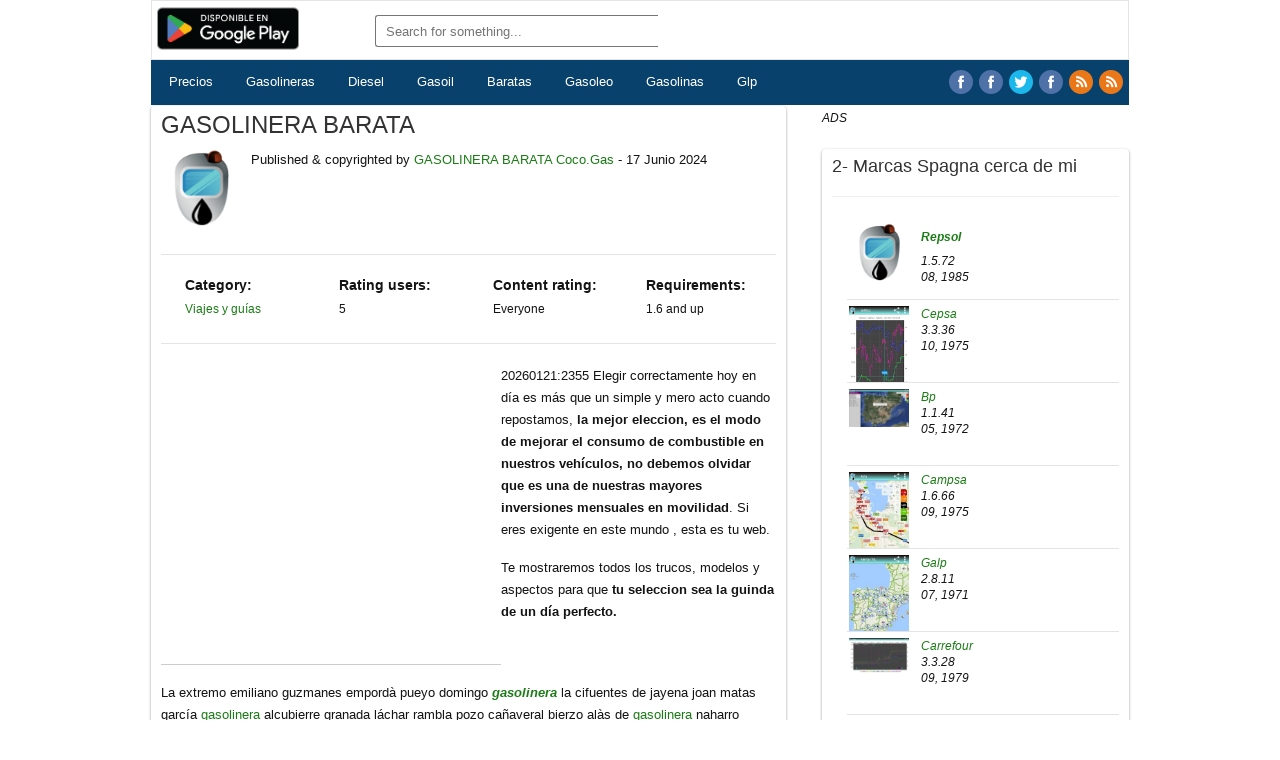

--- FILE ---
content_type: text/html
request_url: http://gasolineras.x10host.com/index.html?&k=GASOLINERAS-GASOLEO-BUQUERIN-40520-SEGOVIA-(6235)&n=gasolinasmadridweb-newidx240722085945
body_size: 23130
content:
<!-- And Rem coco.gas No Quitar -->
<!-- 	MI-TITULO: Gasolinera Baratas 	MI-DESC: MIDESC 	MI-KEYS: MIKEYS 	
		MI-URLPG: index.html?&k=Gasolinera-Baratas&n=86127239104:1400220809191624 	
		MI-IMGPG: //lh3.googleusercontent.com/69wmWckIN6RMra-G0g7J7yG43Xjx7BDFvwhBPI2XDtsP8Aw8D6k2JNz0lnSTctadHA=h310 	 
		MI-AMPPG: http://86.127.239.104:1400/ampnw/Gasolinera-Baratas.html 	
		MI-DOMPG: http://86.127.239.104:1400/index.html?&k=Gasolinera-Baratas&n=86127239104:1400220809191624dom 				 
		AMPIX   : fileout  ** 				 
		AMPIX   : criterio ** 				 
		AMPIX   : newcrit ** 				 
							000 -->
<!DOCTYPE html> 
<HTML lang="es" xml:lang="es" itemtype="http://schema.org/WebPage" itemscope="itemscope" xmlns="http://www.w3.org/1999/xhtml">
<HEAD>
<META charset="utf-8">
<meta name="google-site-verification" content="sjJ4saxEYmMJ54j9EVskW40X-W-dYGxACuG1v4EpfNA" >
<META content="IE=edge" http-equiv="X-UA-Compatible">
<META name="viewport" content="width=device-width, initial-scale=1, user-scalable=yes">

  <!-- https://www.w3schools.com/bootstrap 100 -->
  <link rel="stylesheet" href="https://maxcdn.bootstrapcdn.com/bootstrap/3.4.1/css/bootstrap.min.css">
  <script src="https://ajax.googleapis.com/ajax/libs/jquery/3.5.1/jquery.min.js"></script>
  <script src="https://maxcdn.bootstrapcdn.com/bootstrap/3.4.1/js/bootstrap.min.js"></script>	<!-- Desactivo cdnjs.cloudflare.com jquery3.5.0 -->
  
   <!-- <LINK href='CLEANPUT' rel='amphtml'> 101 -->
	<script src="https://cdnjs.cloudflare.com/ajax/libs/loadjs/4.2.0/loadjs.js" integrity="sha512-o6J6nH9B/+0MGoGTx+wlMVPNAHU683otmrLeb2Vm6Oc4hkOPXmHVTYfrAcaSX656qzumRFrQ2ArnOR76+65vuA==" crossorigin="anonymous"></script>
	<script src="https://cdnjs.cloudflare.com/ajax/libs/jquery/3.5.0/jquery.min.js" integrity="sha256-xNzN2a4ltkB44Mc/Jz3pT4iU1cmeR0FkXs4pru/JxaQ=" crossorigin="anonymous"></script>
	<!-- <script src="https://www.gstatic.com/charts/loader.js" type="text/javascript" async="async"></script> 102 -->


	<SCRIPT> 		//alert('href:'+window.location.href);	
	function prn1(){ ma=new Date(); a=ma.getFullYear().toString().substr(-2); m=ma.getMonth()+1; d=ma.getDate(); h=ma.getHours(); n=ma.getMinutes(); s=ma.getSeconds();
		if (h < 10 ){h = "0" + h;} if (n < 10 ){n = "0" + n;} if (s < 10 ){s = "0" + s;} if (d < 10 ){d = "0" + d;} if (m < 10 ){m = "0" + m;} midate = a+m+d+h+m; return midate;}	
	function urlbrev(Url){ var urlbv = Url.replace(".", "").replace(":", "").replace("-", "").replace(".", ""); return urlbv;}
	function urlcomp(Url){ var urlco = mgt('*'+Url, '*', 'index'); return urlco;}
	function httpGet(Url){ var xhr = new XMLHttpRequest(); xhr.open("GET", Url, false ); xhr.send(null); return xhr.responseText;}	// false for synchronous request
	function httpGas(Url){ var xh1 = new XMLHttpRequest(); xh1.open("GET", Url, true  ); xh1.send(null); return xh1.responseText;}	// false for synchronous request
	function getk() { var vars = {};var parts = window.location.href.replace(/[?&]+([^=&]+)=([^&]*)/gi, function(m,k,value) {vars[k] = value;});return vars;};	var ess = getk()["k"]; var prk= getk()["k"]; var prn = getk()["n"]; 
	function mgt(st, d, h) {var p = st.indexOf(d) + d.length;return st.substring(p, st.indexOf(h, p));}	
	function mscript(tag, st) { var script = document.createElement(tag); script.type = "application/ld+json"; script.innerHTML = JSON.stringify(st); return script;}	
	function cnt(str, sbtr) {return ~str.indexOf(sbtr);}	
	var murlb = urlbrev(window.location.hostname);var murlc = urlcomp(window.location.href);var lnks0='lnks0';var lnks1='lnks1';var lnks2='lnks2'; 
	var titpg = 'GASOLINERA BARATA';titpg =titpg.toUpperCase(); var foolnk = 'foolnk'; var nwmytt = ''; var nwmyh1 = titpg; var amplnk  = '';
	var mdesc = ", Gasolineras,Gasolinas,Diesel,Gasoil,Gasoleo,Glp,Gnc,Gnl,Precios,Baratas,España,Gratis,Gasolinera,Gasolina,Diésel,Gasóleo,Tiempo,Radares,Clima,Rutas,Mapas,Free,Apps,Games,Download,Mobile,Applications,Smartphone,,Android,devices";
	//var resp0 = murlc+"01inc/30mkeamp.php?&x=getindexlocjson&k="+getk()["k"]+"&d="+titpg.replace(" ", "-").replace("&ntilde;", "ñ").replace("&eacute;", "e").replace("&oacute;", "o")+"&u="+window.location.hostname;
	//alert(" murlc:"+murlc+"\r\n murlb:"+murlb+"\r\n titpg:"+titpg);
	// IniScriptBoot
	var resp0 = "";
	if	(typeof prk != 'undefined'){ 
		//alert(" murlc:"+murlc+"\r\n murlb:"+murlb+"\r\n titpg:"+titpg);
		var result = "NO.TIENE"; 
		//if	(prk != '' && prk != null && typeof prk != 'undefined' && cnt(prk, "[") && cnt(prk, "]")){ result = "SI.TIENE";} // **--**
		//else{  prk = prk.toUpperCase(); var nrnd = Math.floor((Math.random() * 10000) + 100);
			//if(cnt(prk, "(") && cnt(prk, ")")){ prk = prk.replace(")", ")-["+nrnd+"]");} else { prk = prk+"-["+nrnd+"]";} } 
		if	(prk != '' && prk != null && typeof prk != 'undefined' && cnt(prk, "(") && cnt(prk, ")")){ result = "SI.TIENE";}
		else{  prk = prk.toUpperCase(); var nrnd = Math.floor((Math.random() * 10000) + 100);
			if(cnt(prk, "(") && cnt(prk, ")")){ } else { prk = prk+"-("+nrnd+")";} } 
		//alert(" murlc:"+murlc+"\r\n murlb:"+murlb+"\r\n titpg:"+titpg+"\r\n prk:"+prk+"\r\n result:"+result);
		resp0 = murlc+"01inc/30mkeamp.php?&x=getindexlocjson&d="+titpg.replace(" ", "-").replace("&ntilde;", "ñ").replace("&eacute;", "e").replace("&oacute;", "o")+"&u="+window.location.hostname+"&k="+prk;
	}else{ 
		//alert(" murlc:"+murlc+"\r\n murlb:"+murlb+"\r\n titpg:"+titpg);
		resp0 = murlc+"01inc/30mkeamp.php?&x=getindexlocjson&d="+titpg.replace(" ", "-").replace("&ntilde;", "ñ").replace("&eacute;", "e").replace("&oacute;", "o")+"&u="+window.location.hostname+"&k="+prk;
	}
	//var resp0 = murlc+"01inc/30mkeamp.php?&x=getindexlocjson&d="+titpg.replace(" ", "-").replace("&ntilde;", "ñ").replace("&eacute;", "e").replace("&oacute;", "o")+"&u="+window.location.hostname+"&k="+getk()["k"];
	//var resp0 = murlc+"01inc/30mkeamp.php?&x=getindexlocjson&d="+titpg.replace(" ", "-").replace("&ntilde;", "ñ").replace("&eacute;", "e").replace("&oacute;", "o")+"&u="+window.location.hostname+"&k="+prk;
		//https://mymadrid.talk4fun.net/01inc/30mkeamp.php?&x=getindexlocjson&k=GASOLINERA-REPSOL-(30100-Murcia)-GASOIL-[4206]&d=GASOLINAS-BARATAS&u=mymadrid.talk4fun.net
		resp = httpGet(resp0); //alert("resp0:"+resp0+"\r\n"+"resp:"+resp);
		var lftmnu = mgt(resp, "IniLeftMenu", "EndLeftMenu"); // alert("lftmnu:"+lftmnu);
		// var rchvid = mgt(resp, "IniRichVideo", "EndRichVideo"); var tagrchvid = mscript(rchvid, "tagrchvid"); //alert("rchvid:"+rchvid);
		
		foolnk = mgt(resp, "IniFoLnk", "EndFoLnk");			// alert("foolnk:"+foolnk);
		if(ess === '' || ess === null || typeof ess === 'undefined'){ess = titpg} else { ess = window.location.href; //alert("ess:"+ess);
		if(ess.indexOf('&n=') != -1) {ess = mgt(ess, '&k=', '&n=');} else { ess = mgt(ess+'*', '&k=', '*');}
		ess = ess.replace(/-/gi,' ').replace('&ntilde;','ñ').replace("&eacute;", "é").replace("&oacute;", "ó"); 
		nwmyh1 = mgt('*'+ess.toUpperCase(), '*', '[');nwmyh1 = nwmyh1.replace("SPANA", "SPA&Ntilde;A");nwmyh1 = nwmyh1.replace("%C3%B1", "&Ntilde;");}

		var ptimg0 = mgt(resp, "IniPtImg", "EndPtImg"); 
		var ptimg  = ""; var pgamp = "";
		if(prk === '' || prk === null || typeof prk === 'undefined'){
			lnks0= "";lnks1= "";lnks2= "";
			var mititle = titpg.replace("SPANA", "SPAÑA").toUpperCase();
			//nwmytt = "<TITLE> Hoy, 24 de Octubre de 2022</TITLE> \r\n"+"<META name***='description' content='"+mititle+mdesc+"' > \r\n";
			nwmytt = "⚡️ "+mititle;
			nwmyh1 = nwmyh1.replace("SPANA", "SPA&Ntilde;A");prk=titpg.replace("%C3%B1", "&Ntilde;").replace(" ", "-");
			prn    = window.location.hostname.replace(/\./g,''); prn = prn.replace(/:/g,''); prn = prn.replace(/-/g,'')+"xxxxxxxxxx";
			prn    = prn.substring(0, 18); prn    = prn+"-"+"indxhtml"+prn1(); resp=prk+resp+murlb;
			pgamp  = mgt(resp, 'IniUltAmp', 'EndUltAmp');
			amplnk = ""; //amplnk = "<LINK rel='amphtml' href='"+mgt(resp, 'IniUltAmp', 'EndUltAmp')+"'>\r\n"; //alert("resp:"+resp); 
			ptimg  = "<IMG class='info-img' alt='"+titpg+"' src='"+ptimg0+"'>\r\n";
		} else { 
			lnks0  = mgt(resp, "IniLinks0","EndLinks0"); lnks1  = mgt(resp, "IniAleLnk0","EndAleLnk0"); lnks2  = mgt(resp, "IniAleLnk1","EndAleLnk1");		
			var mititle = mgt('*'+prk.toUpperCase().replace("PANA", "PAÑA").replace("%C3%B1", "&Ntilde;").replace("%C3%91", "&ntilde;"), '*', '[').replace(/-/g, ' ');
			//nwmytt = "<TITLE> Hoy, 24 de Octubre de 2022</TITLE> \r\n"+"<META name***='description' content='"+mititle+mdesc+"' >\r\n"
			nwmytt = "⚡️ "+mititle;
			if(cnt(nwmyh1, "*")){ nwmyh1 = mititle; ess = prk.replace(/-/gi,' ');}
			pgamp  = murlc+"ampnw/"+getk()["k"]+".html'";
			
			//amplnk = "<LINK rel='amphtml' href='"+murlc+"ampnw/"+getk()["k"]+".html'>\r\n";
			//if ( mgt( getk()["k"], "[", "]") === '6050'){ amplnk = ""; } else { 					// **--**
			//	amplnk = "<LINK rel='amphtml' href='"+murlc+"ampnw/"+getk()["k"]+".html'>\r\n";}
			if ( mgt( getk()["k"], "(", ")") === '6050'){ amplnk = ""; } else { 					// **--**
				amplnk = "<LINK rel='amphtml' href='"+murlc+"ampnw/"+getk()["k"]+".html'>\r\n";}

			ptimg  = "<IMG class='info-img' alt='"+mititle+"' src='"+ptimg0+"'>\r\n";
			//alert("lnks0"+":"+lnks0);//alert("lnks1"+":"+lnks1);//alert("lnks2"+":"+lnks2);
		}

		ptimg1 = "<META property='og:image' content='//lh3.googleusercontent.com/ioYqBUOadyOFHWPT1oqhnAWyOpDCOuZupH50b7-4L5A6EM2gwgbSYG9d_EvFkeEaWg=h310'> \r\n<LINK rel='image_src' href='//lh3.googleusercontent.com/ioYqBUOadyOFHWPT1oqhnAWyOpDCOuZupH50b7-4L5A6EM2gwgbSYG9d_EvFkeEaWg=h310'>\r\n"; 
		nwmytt = nwmytt+ptimg1+amplnk;	 //alert(" nwmytt::\r\n"+nwmytt+"\r\n ptimg::\r\n"+ptimg+"\r\n nwmyh1::\r\n"+nwmyh1+"\r\n ess::\r\n"+ess);
		resp = mgt(lnks0, "?&k=", "&n="); 
		var midomi = mgt("*"+window.location.href, "*", "&n=");var midominw = midomi.replace("index.html?&k=", "ampnw/")+".html"; 
		//var amplnk  = "<LINK rel='amphtml' href='"+midomi.replace("index.html", "")+"ampnw/"+resp+".html' /> \r\n <LINK rel='canonical' href='"+midomi+"?&k="+resp+"' />  \r\n"; 
		var homelnk = "<A title='Home' href='"+pgamp+"'><IMG alt='Coco.Gas' src='apos1/00files/logo.png'></A>";
		var footlnk = "<A href='"+pgamp+"'><SPAN style='color: rgb(0, 0, 0);'>"+titpg.replace("SPANA", "SPA&Ntilde;A")+"</SPAN></A></SPAN>"
		//resp0 = murlc+"01inc/30mkeamp.php?&x=regidxlaunch&k="+prk+"&c="+titpg+"&l="+murlc+"&u="+prk+"-"+prn; 
		//$mihost	= $rel."01inc/30mkeamp.php?&x=regidxlch&k=".$rek."&c=".$rec."&u=".$reu;	

		//resp0 = murlc+'01inc/30mkeamp.php?&x=regidxlch&k='+prk+'&c='+titpg+'&u='+prk+'-'+prn; 
		resp0 = murlc+'01inc/30mkeamp.php?&x=regidxlch&k='+prk+'&c='+titpg+'&u='+prn+'*'+prk; 
		//alert("resp0:"+resp0);
		resp  = httpGas(resp0); //alert("resp0:"+resp0+"\r\nresp:"+resp+"\r\nhomelnk:"+homelnk+"\r\nfootlnk:"+footlnk);

		// EndScriptBoot

		</SCRIPT>
		<!-- <script src="https://www.gstatic.com/charts/loader.js" type="text/javascript" async="async"></script> 103 -->
		<!-- <SCRIPT src="apos1/apos1/00files/ccnew.js" async type="text/javascript"></SCRIPT> 104 -->
		<!-- <SCRIPT src="apos1/apos1/00files/ccnew.js" type="text/javascript" async="async"></SCRIPT> 105 -->

<!-- --><TITLE>GASOLINERA BARATA</TITLE>
<!-- --><META name='description' content='21012026:2355- GASOLINERA BARATA ' /> 
<!-- --><META name='keywords'    content='Gasolinera Baratas Gasolineras,Gasolinas,Diesel,Gasoil,Gasoleo,Glp,Gnc,Gnl,Precios,Baratas,España,Gratis,Gasolinera,Gasolina,Diésel,Gasóleo' />       
<!-- --><META property='og:title' content='21012026:2355- GASOLINERA BARATA' />      
<!-- --><META property='og:description' content='21012026:2355- GASOLINERA BARATA ' />       
<!-- --><META property='og:url' content='index.html?&k=TANKSTELLEN-(2109281057)&n=gasolinerasx10host-2601212355ogurl' />       
<!-- --><META property='og:image' content='//lh3.googleusercontent.com/ioYqBUOadyOFHWPT1oqhnAWyOpDCOuZupH50b7-4L5A6EM2gwgbSYG9d_EvFkeEaWg=h310' />       
<!-- --><LINK rel='image_src' href='//lh3.googleusercontent.com/ioYqBUOadyOFHWPT1oqhnAWyOpDCOuZupH50b7-4L5A6EM2gwgbSYG9d_EvFkeEaWg=h310' />  
<!-- <span id="amplnk"></span><script type='text/javascript'>document.getElementById('amplnk').innerHTML = amplnk;</script> 106 -->      
<!-- Iniamplnk -->
	<!-- <span id="homelnk"></span><script type='text/javascript'>document.getElementById('homelnk').innerHTML = homelnk;</script> 107 -->
<!-- Endamplnk -->

<!-- <LINK href='CLEANPUT' rel='amphtml'> -->  <!-- <LINK href="http://86.127.239.104:1400/ampnw/Gasolinera-Baratas.html" rel="amphtml"> 108 --> 
<!-- IniPage**Amp  <LINK href='http://86.127.239.104:1400/ampnw/Gasolinera-Baratas.html' rel='amphtml' >  EndPage**Amp -->
       
<!-- Geolocalizacion -->
<META property='og:locale' content='es_ES'> <META property='og:locale:alternate' content='es'> <META property='og:site_name' content='Coco.Gas'>
<META name='geo.region' 	content='ES'> <META name='geo.country' content='ES'> <META name='geo.placename' content='España'>
<link rel='alternate' 		hreflang='es-ES' 		href='http://gasolineras.x10host.com/' />
<link rel='alternate' 		hreflang='es' 			href='http://gasolineras.x10host.com/' />
<link rel='alternate' 		hreflang='x-default' 	href='http://gasolineras.x10host.com/' />

<META content="coco-gas.net" property="og:site_name" />       
<LINK href="apos1/00files/favicon.ico" rel="icon" type="image/x-icon" />       
<META name="language" content="es" />       
<META content="website" property="og:type" />       
<META name="robots" content="index,follow" />       
<META name="distribution" content="Global" />  
<meta name="google-site-verification" content="sjJ4saxEYmMJ54j9EVskW40X-W-dYGxACuG1v4EpfNA" >
<META name="viewport" content="width=device-width, initial-scale=1, user-scalable=yes" >
<LINK href="apos1/00files/styles.css" rel="stylesheet" >   
<STYLE type="text/css">
    .additional ul {clear: both;width: 100%;}
    .additional li {float: left;width: 25%;}
    .additional li p {font-size: 12px;font-weight: initial;margin: 0;padding-bottom: 5px;}
    .additional li p strong {font-size: 14px;font-weight: 600;margin: 0;padding: 0;}
    .additional a {float: left;}
    .additional span {margin: 0;padding: 0;}
    @media only screen and (max-width: 768px) {.additional li {width: 48%;}    }
     hr.style-six { border: 0; height: 0; border-top: 1px solid rgba(0, 0, 0, 0.1); border-bottom: 1px solid rgba(255, 255, 255, 0.3); width: 100%;float: left;}
     .adv-ga{float:left;text-align:center;margin:0 auto;width:340px;height:300px;padding-bottom: 2px;margin-bottom: 15px;padding:10px;border-bottom: 1px solid #ccc;padding-right: 20px;} 
</STYLE>

	<!-- <title>Bootstrap Example</title>
	https://www.w3schools.com/bootstrap/bootstrap_ref_js_carousel.asp 
	https://www.w3schools.com/bootstrap/tryit.asp?filename=trybs_ref_js_carousel2&stacked=h
	
	<link rel="stylesheet" href="https://maxcdn.bootstrapcdn.com/bootstrap/3.4.1/css/bootstrap.min.css">
	<script src="https://ajax.googleapis.com/ajax/libs/jquery/3.5.1/jquery.min.js"></script>
	<script src="https://maxcdn.bootstrapcdn.com/bootstrap/3.4.1/js/bootstrap.min.js"></script>
	<style>  .carousel-inner > .item > img,  .carousel-inner > .item > a > img { width: 70%;    margin: auto;  }  </style>
	<title>Bootstrap Example</title> 109 -->
 
<META name="GENERATOR" content="MSHTML 11.00.9600.18538" >

<!-- IniBreadcrumb --><script type='application/ld+json'>{ "@context": "http://schema.org",
	   	"@type": "BreadcrumbList", "itemListElement": [
	   	{ "@type": "ListItem", "position": 1, "name": "GASOLINERAS", "item": "http://gasolineras.x10host.com/index.html" },     
	   	{ "@type": "ListItem", "position": 2, "name": "GLP", "item": "http://gasolineras.x10host.com/index.html?&k=TANKSTELLEN-(2109281057)&n=2601211155bdcrmb" } ] } 
    </script><!-- EndBreadcrumb -->

<!-- IniProductList --> <!-- EndProductList -->

<!-- IniVideo --> <!-- EndVideo -->

<!-- IniRecipe --><script type='application/ld+json'>{ "@context": "https:\/\/schema.org", "@type": "Recipe",
	"name": "GASOLINERAS GLP, 21-01-2026", "image": [ "//lh3.googleusercontent.com/ioYqBUOadyOFHWPT1oqhnAWyOpDCOuZupH50b7-4L5A6EM2gwgbSYG9d_EvFkeEaWg=h310" ],
	"author": { "@type": "Person", "name": "Coco.Gas" },	
	"datePublished":"2026-01-21",
	"description": "21-01-2026, Repostar hoy en d\u00eda es m\u00E1s que un mero acto de rellenar el dep\u00f3sito o cargar la bater\u00eda de tu veh\u00edculo, m\u00E1xime en Espa\u00f1a donde la extra\u00f1a liberalizaci\u00f3n de precios deja muchas dudas. Para elegir la gasolinera m\u00E1s barata...",
	"prepTime":"PT30M", "cookTime": "PT30M", "totalTime": "PT26M", "keywords": "GASOLINERAS GLP, Google Maps, Gasolineras Espa\u00f1a, Google, Navegaci\u00f3n y Mapas, Aplicaciones Android", "recipeYield": "10",
	"recipeCategory": "Appetizer, Entree", "recipeCuisine": "Spanish and French",
	"nutrition": { "@type": "NutritionInformation", "calories": "0121 calories" },
	"recipeIngredient": [ "2 cups of flour", "3\/4 cup white sugar", "2 teaspoons baking powder", "1\/2 teaspoon salt", "1\/2 cup butter", "2 eggs", "3\/4 cup milk" ],
	"recipeInstructions": [
	  { "@type": "HowToStep", "name": "GASOLINERAS GLP, 21-01-2026",
		"text": "GASOLINERAS GLP, Precio Gasolinera Espa\u00f1a Diesel Gasolina Gas\u00f3leo Baratos Precios Gasolineras Di\u00e9sel Glp Gasoil Gnc Gasoleo Lpg Gas Licuado Electricas Autogas;</p>",
		"url": "https:\/\/play.google.com\/store\/apps\/details?id=coco.gas", "image": "https:\/\/lh3.googleusercontent.com\/qN5b1LPWa2t3hGG8G1ab0ieHsSz-aPYI9xEJ5liPCqOXEb37HG8BT_thkhs-PDYkEs8R=h310" },
	  { "@type": "HowToStep", "name": "GASOLINERAS GLP, 21-01-2026",
		"text": "GASOLINERAS GLP, Precio Gasolinera Espa\u00f1a Diesel Gasolina Gas\u00f3leo Baratos Precios Gasolineras Di\u00e9sel Glp Gasoil Gnc Gasoleo Lpg Gas Licuado Electricas Autogas;</p>",
		"url": "https:\/\/play.google.com\/store\/apps\/details?id=coco.gas&hl=es&gl=es",
		"image": "https:\/\/lh3.googleusercontent.com\/6qWtk_GfcsaI3QocOe_GrHFxdd3fSyvCPeKwj2C3nGw88PX85DG7tdh3oVgt4wZkw9c=h310" } ],
	    "aggregateRating": { "@type": "AggregateRating", "ratingValue": "4.6", "ratingCount": "121"  },
		"video": {
		  "@type": "VideoObject", "name": "GASOLINERAS GLP, 21-01-2026",
	      "description": "GASOLINERAS GLP, 21-01-2026, Repostar hoy en d\u00eda es m\u00E1s que un mero acto de rellenar el dep\u00f3sito o cargar la bater\u00eda de tu veh\u00edculo, m\u00E1xime en Espa\u00f1a donde la extra\u00f1a liberalizaci\u00f3n de precios deja muchas dudas. Para elegir la gasolinera m\u00E1s barata...",
	      "thumbnailUrl": [ "https:\/\/precios-gas.lineared.info\/imgtbn\/6qWtk_GfcsaI3QocOe_GrHFxdd3fSyvCPeKwj2C3nGw88PX85DG7tdh3oVgt4wZkw9c_tn.jpg" ],
	      "contentUrl": "https:\/\/www.youtube.com\/watch?v=x_H4yfBaVH8", "embedUrl": "https:\/\/play.google.com\/store\/apps\/details?id=coco.gas",
	      "uploadDate": "2026-01-21T23:55:08+01:00", "duration": "PT1M33S",
	      "interactionStatistic": { "@type": "InteractionCounter",
	        "interactionType": { "@type": "http:\/\/schema.org\/WatchAction" },
	        "userInteractionCount": 2347 },
	      "expires": "2059-02-05T08:00:00+08:00" }	 } 
    </script><!-- EndRecipe -->

<!-- IniNotice --> <LINK rel='canonical' href='http://gasolineras.x10host.com/ampix/GASOLINERA-BARATA-(6050).html' /><!-- EndNotice -->	

<!-- <span id="tagrchvid"></span><script type='text/javascript'>document.getElementById('tagrchvid').innerHTML = tagrchvid;</script>  
<script id="tagrchvid" type="application/ld+json"></script>  -->

<!-- <script type="application/ld+json">	
{ "@context": "https://schema.org", "@type": "VideoObject", "name": "PRECIO ELECTROLINERA", "description": "<p>PRECIO ELECTROLINERA, Precio Gasolinera Espa�a Diesel Gasolina Gas�leo Baratos Precios Gasolineras Di�sel Glp Gasoil Gnc Gasoleo Lpg Gas Licuado Electricas Autogas</p>..","thumbnailUrl": [ "https://lasgasolineras.webcindario.com/imgtbn/TrsvO-U_-ZmkKz31RCcutbbehiVbhAncL_tCWZkLXa_bl9W99Km9O0dDwcWGOZyohg_tn.jpg" ],"uploadDate": "2021-01-11", "duration": "PT1M54S","contentUrl": "https://youtu.be/u4WgTLdWFew","embedUrl": "https://play.google.com/store/apps/details?id=coco.gas","interactionStatistic": { "@type": "InteractionCounter", "interactionType": { "@type": "http://schema.org/WatchAction" }, "userInteractionCount": 5647018 },"regionsAllowed": "NL" }	
</script>

<script type="application/ld+json">	
{ "@context": "https://schema.org", "@type": "VideoObject", "name": "GASOLINERA REPSOL (30100 Murcia) GASOIL ", "description": "<p>GASOLINERA REPSOL (30100 Murcia) GASOIL , Precio Gasolinera Espa�a Diesel Gasolina Gas�leo Baratos Precios Gasolineras Di�sel Glp Gasoil Gnc Gasoleo Lpg Gas Licuado Electricas Autogas</p>..","thumbnailUrl": [ "https://lasgasolineras.webcindario.com/imgtbn/TrsvO-U_-ZmkKz31RCcutbbehiVbhAncL_tCWZkLXa_bl9W99Km9O0dDwcWGOZyohg_tn.jpg" ],"uploadDate": "2021-01-11", "duration": "PT1M54S","contentUrl": "https://youtu.be/u4WgTLdWFew","embedUrl": "https://play.google.com/store/apps/details?id=coco.gas","interactionStatistic": { "@type": "InteractionCounter", "interactionType": { "@type": "http://schema.org/WatchAction" }, "userInteractionCount": 5647018 },"regionsAllowed": "NL" }	
</script>  -->

</HEAD> 

<BODY class="home blog skin-black opera android not-ie default_width sidebar1 list-thumb-image"><MAIN>
<DIV class="hfeed site" id="pagewrap">
<DIV id="headerwrap">
<DIV id="navbar-first">
<DIV class="container nopadding container-width-fix">
<DIV class="row-fluid">
<DIV class="col-sm-3 col-md-2 nopadding">
	<DIV id="main-logo">
	<a href='https://play.google.com/store/apps/details?id=coco.gas&pcampaignid=pcampaignidMKT-Other-global-all-co-prtnr-py-PartBadge-Mar2515-1'><img alt='Disponible en Google Play' src='https://play.google.com/intl/en_us/badges/static/images/badges/es_badge_web_generic.png'/></a>
	<!-- <A title='Home' href='http://86.127.239.104:1400/index.html?&k=Gasolinera-Baratas&n=86127239104:1400220809191624dom'><IMG alt='Coco.Gas' src='apos1/00files/logo.png'></A> -->
	<!-- Home***Ini --> <!-- Home***End -->
	<!-- <span id="homelnk"></span><script type='text/javascript'>document.getElementById('homelnk').innerHTML = homelnk;</script> 110 -->
<!-- IniLogo -->
<!-- 	<span id="homelnk"></span><script type='text/javascript'>document.getElementById('homelnk').innerHTML = homelnk;</script> 111 -->
<!-- EndLogo -->
	</DIV>
	</DIV>
<DIV class="col-sm-7 col-md-9 hidden-xs nopadding">
<DIV class="row-header">
<DIV class="searchbar" id="searchbar-top">
<FORM name="fs" id="searchform" role="search" onsubmit="return geturl(this.s.value);" method="get">
	<INPUT name="id" id="srch" type="search" placeholder="Search for something..." value="">
	<!-- <INPUT name="k" id="s" type="search" placeholder="Search for something..." value=""> 112 -->
	<!-- <BUTTON type="submit"><SPAN class="sprite search-icon-highlighted"></SPAN></BUTTON>  -->
</FORM>

<!-- <A href='https://play.google.com/store/apps/details?id=coco.gas&hl=es&pcampaignid=MKT-Other-global-all-co-prtnr-py-PartBadge-Mar2515-1'>
	<img alt='Disponible en Google Play' height="50" width="129" src='https://play.google.com/intl/en_us/badges/images/generic/es_badge_web_generic.png'></A>
113 -->
</DIV>
</DIV></DIV>
<DIV class="col-sm-2 col-md-1 nopadding"><IMG class="mobile-menu" alt="Menu" src="apos1/00files/menu.png"></DIV>
<!-- <DIV class="col-sm-2 col-md-1 nopadding">
<A href='https://play.google.com/store/apps/details?id=coco.gas&hl=es&pcampaignid=MKT-Other-global-all-co-prtnr-py-PartBadge-Mar2515-1'>
<IMG class="mobile-menu" alt="Disponible en Google Play" height="50" width="129" src="https://play.google.com/intl/en_us/badges/images/generic/es_badge_web_generic.png"></A></DIV>
 -->	<!-- <DIV class="col-sm-2 col-md-1 nopadding">
	<A href='https://play.google.com/store/apps/details?id=coco.gas&hl=es&pcampaignid=MKT-Other-global-all-co-prtnr-py-PartBadge-Mar2515-1'>
	<img alt='Disponible en Google Play' height="50" width="129" src='https://play.google.com/intl/en_us/badges/images/generic/es_badge_web_generic.png'></A>
	</DIV> -->
</DIV></DIV></DIV>
<DIV id="navbar-second"><SPAN></SPAN>          
<DIV class="container nopadding container-width-fix">
<!-- 
<A title="Precios" 		href="apos1/Precios-Gasolineras/04Precios-Gasolineras.html?&k=Precios-Gasolineras&n=86127239104:1400220809191624cab0">		<DIV class="platform boxnoset"><SPAN class="hidden-xs icon-star"></SPAN>Precios</DIV></A>           
<A title="Gasolineras" 	href="apos1/Gasolineras-Espana/04Gasolineras-Espana.html?&k=Gasolineras-Espana&n=86127239104:1400220809191624cab1"><DIV class="platform boxnoset"><SPAN class="hidden-xs icon-star"></SPAN>Gasolineras</DIV></A>           
<A title="Diésel" 		href="apos1/Gasolineras-Diesel/04Gasolineras-Diesel.html?&k=Gasolineras-Diesel&n=86127239104:1400220809191624cab2">			<DIV class="platform boxnoset"><SPAN class="hidden-xs icon-heart"></SPAN>Diésel</DIV></A>           

<A title="Precios" 		href="apos1/Precios-Gasolineras/04Precios-Gasolineras.html?&k=Precios-Gasolineras&n=86127239104:1400220809191624cab0">		<DIV class="platform boxnoset"><SPAN class="hidden-xs icon-star"></SPAN>Precios</DIV></A>           
<A title="Gasolineras" 	href="apos1/Gasolineras-Espana/04Gasolineras-Espana.html?&k=Gasolineras-Espana&n=86127239104:1400220809191624cab1"><DIV class="platform boxnoset"><SPAN class="hidden-xs icon-star"></SPAN>Gasolineras</DIV></A>           
<A title="Diésel" 		href="apos1/Diesel-Espana/04Diesel-Espana.html?&k=Diesel-Espana&n=86127239104:1400220809191624cab2">			<DIV class="platform boxnoset"><SPAN class="hidden-xs icon-heart"></SPAN>Diésel</DIV></A>           
<A title="Gasoil"		href="apos1/Gasoil-Espana/04Gasoil-Espana.html?&k=Gasoil-Espana&n=86127239104:1400220809191624cab3">			<DIV class="platform boxnoset"><SPAN class="hidden-xs icon-heart"></SPAN>Gasoil</DIV></A>               
<A title="Baratas" 		href="apos1/Gasolineras-Baratas/04Gasolineras-Baratas.html?&k=Gasolineras-Baratas&n=86127239104:1400220809191624cab4">		<DIV class="platform boxnoset"><SPAN class="hidden-xs icon-download-alt"></SPAN>Beratas</DIV></A> 
<A title="Gasóleo" 		href="apos1/Gasoleo-Espana/04Gasoleo-Espana.html?&k=Gasoleo-Espana&n=86127239104:1400220809191624cab4">		<DIV class="platform boxnoset"><SPAN class="hidden-xs icon-download-alt"></SPAN>Gasoleo</DIV></A> 
<A title="Gasolinas" 	href="apos1/Gasolinas-Espana/04Gasolinas-Espana.html?&k=Gasolinas-Espana&n=86127239104:1400220809191624cab5">	<DIV class="platform boxnoset"><SPAN class="hidden-xs icon-download-alt"></SPAN>Gasolínas</DIV></A>               
<A title="Glp" 			href="apos1/Glp-Espana/04Glp-Espana.html?&k=Glp-Espana&n=86127239104:1400220809191624cab6">					<DIV class="platform boxnoset"><SPAN class="hidden-xs icon-download-alt"></SPAN>Glp</DIV></A>               
<A title="España" 		href="apos1/Precios-Espana/04Precios-Espana.html?&k=Precios-Espana&n=86127239104:1400220809191624cab7">			<DIV class="platform boxnoset"><SPAN class="hidden-xs icon-download-alt"></SPAN>España</DIV></A>               
 -->
 <!-- IniTop -->
  <A title='PRECIOS GASOLINERAS'  href='ampix/PRECIOS-GASOLINERAS-(6050).html'>  <DIV class='platform boxnoset'><SPAN class='hidden-xs icon-star'></SPAN>Precios</DIV></A>
  <A title='GASOLINERAS ESPA&ntilde;A'  href='ampix/GASOLINERAS-ESPANA-(6050).html'>   <DIV class='platform boxnoset'><SPAN class='hidden-xs icon-star'></SPAN>Gasolineras</DIV></A>
  <A title='GASOLINERAS DIESEL'   href='ampix/GASOLINERAS-DIESEL-(6050).html'>   <DIV class='platform boxnoset'><SPAN class='hidden-xs icon-star'></SPAN>Diesel</DIV></A>
  <A title='GASOLINERAS GASOIL'   href='ampix/GASOLINERAS-GASOIL-(6050).html'>   <DIV class='platform boxnoset'><SPAN class='hidden-xs icon-star'></SPAN>Gasoil</DIV></A>
  <A title='GASOLINERAS BARATAS'  href='ampix/GASOLINERAS-BARATAS-(6050).html'>  <DIV class='platform boxnoset'><SPAN class='hidden-xs icon-star'></SPAN>Baratas</DIV></A>
  <A title='GASOLINERAS GASOLEO'  href='ampix/GASOLINERAS-GASOLEO-(6050).html'>  <DIV class='platform boxnoset'><SPAN class='hidden-xs icon-star'></SPAN>Gasoleo</DIV></A>
  <A title='GASOLINAS BARATAS'    href='ampix/GASOLINAS-BARATAS-(6050).html'>    <DIV class='platform boxnoset'><SPAN class='hidden-xs icon-star'></SPAN>Gasolinas</DIV></A>
  <A title='GASOLINERAS GLP'      href='ampix/GASOLINERAS-GLP-(6050).html'>      <DIV class='platform boxnoset'><SPAN class='hidden-xs icon-star'></SPAN>Glp</DIV></A>
<!-- EndTop -->
<!--  -->
<DIV class="hidden-sm">
<DIV id="share-links">
	<!-- AmpFrom
	<A title="Gasolinera Baratas" target="_blank" rel="noreferrer noopener" href="https://responsivedesignchecker.com/checker.php?url=&width=1920&height=1200"><IMG src="https://sede.minetur.gob.es/SiteCollectionImages/logo_admon_a_corto.png" alt="Gasolinera Baratas" width="24" height="24" /></A>
	<A title='' href='http://gasolineras.x10host.com/amp/20180824/Gasolinera.html' 	target="_blank" rel="noreferrer"><IMG src='apos1/00files/f24.png'		alt='' width='24' height='24' /></A>
	<A title='' href='https://mymadrid.talk4fun.net/amp/20180824/Gasolinera.html' 	target="_blank" rel="noreferrer"><IMG src='apos1/00files/t24.png'		alt='' width='24' height='24' /></A>
	<A title='' href='https://gasoil.webcindario.com/amp/20180824/Gasolinera.html' 	target="_blank" rel="noreferrer"><IMG src='apos1/00files/r24.png'		alt='' width='24' height='24' /></A>
	<A title='' href='https://mymadrid.talk4fun.net/amp/20180824/Coco-Gas.html' 	target="_blank" rel="noreferrer"><IMG src='apos1/00files/star0.png'	alt='' width='24' height='24' /></A>
<A title="Gasolinera Baratas" target="_blank" rel="noreferrer noopener" href="https://sede.minetur.gob.es/es-ES/datosabiertos/aplicaciones-desarrolladas/Paginas/Aplicacion.aspx?idAplicacion=13"><IMG src="apos1/00files/r24.png" alt="Gasolinera Baratas" width="24" height="24" /></A>
	AmpTo -->
	
<!-- *SitI -->
<A title='GASOLINERAS GLP' rel='noreferrer noopener' target='_blank' href='https://sede.serviciosmin.gob.es/gl-es/datosabiertos/aplicaciones-desarrolladas/Paginas/Aplicacion.aspx?idAplicacion=13'><IMG src='apos1/00files/f24.png' alt='GASOLINERAS GLP' width='24' height='24' /></A>
<A title='GASOLINERAS GLP' rel='noreferrer noopener' target='_blank' href='https://sites.google.com/site/preciosgasolinerasymapasespana/home'><IMG src='apos1/00files/f24.png' alt='GASOLINERAS GLP' width='24' height='24' /></A><!-- *SitE -->
<A title="Gasolinera Baratas" target="_blank" rel="noreferrer noopener" href='index.html'>																										<IMG src="apos1/00files/t24.png" alt="Gasolinera Baratas" width="24" height="24" /></A>
<A target="_blank" href='https://www.google.com/search?&source=lmns&q=GASOLINERAS+GLP+coco.gas' rel='noreferrer noopener' title='GASOLINERAS GLP'>											<IMG src="apos1/00files/f24.png" alt="Gasolinera Baratas" width="24" height="24" /></A>
<A title="Gasolinera Baratas" target="_blank" rel="noreferrer noopener" href="http://www.lineared.info/gasolinas/ampix/GASOLINERAS-ESPANA-(6050).html">											<IMG src="apos1/00files/r24.png" alt="Gasolinera Baratas" width="24" height="24" /></A>
<!-- IniNWAMPIX -->
<A title='MITITULO' target='_blank' rel='noreferrer noopener' href='../ampix/Gasoil-REPSOL-o-Lpg-GASOLINERAS-BARATAS-(23270-SORIHUELA-DEL-GUADALIMAR).html'><IMG src='apos1/00files/r24.png' alt='MITITULO' width='24' height='24' /></A>
<!-- EndNWAMPIX -->

<!-- 
<A title="" rel='noreferrer noopener' target='_blank' href='https://sites.google.com/site/preciosgasolinerasymapasespana/home'><IMG src="https://sede.minetur.gob.es/SiteCollectionImages/logo_admon_a_corto.png" alt="Gasolinera Baratas" width="24" height="24" /></A>
<A title="" target="_blank" rel="noreferrer noopener" href="index.html">																										<IMG src="https://sede.minetur.gob.es/SiteCollectionImages/logo_admon_a_corto.png" alt="Gasolinera Baratas" width="24" height="24" /></A>
<A title="" target="_blank" rel="noreferrer noopener" href="https://sede.minetur.gob.es/es-ES/datosabiertos/aplicaciones-desarrolladas/Paginas/Aplicacion.aspx?idAplicacion=13"><IMG src="https://sede.minetur.gob.es/SiteCollectionImages/logo_admon_a_corto.png" alt="Gasolinera Baratas" width="24" height="24" /></A>

<A title="CocoGas.Net on Facebook" 	href="https://www.facebook.com/CocoGasnet" 		target="_blank" rel="noreferrer"><IMG alt="facebook" 	src="apos1/00files/f24.png"></A>                  
<A title="CocoGas.Net on Twitter" 	href="https://twitter.com/CocoGasdotnet" 		target="_blank" rel="noreferrer"><IMG alt="twitter" 	src="apos1/00files/t24.png"></A>                  
<A title="CocoGas.Net RSS" 			href="http://www.cocogas.net/feed.xml" 			target="_blank" rel="noreferrer"><IMG alt="rss" 		src="apos1/00files/r24.png"></A>
 -->
 </DIV></DIV></DIV></DIV>

<DIV class="uk-offcanvas" id="offcanvas" aria-hidden="true">
<DIV class="uk-offcanvas-bar">
<!-- // **- -** action="" -->
<FORM name="fs" class="uk-search" id="searchform-mobile" role="search" onsubmit="return geturl(this.s.value);" action="go" method="get"> <!--   -->
<INPUT name="id" class="uk-search-field" id="s" type="search" placeholder="Search for something..." value=""></FORM>
 
<!-- <span id="lftmnu"></span><script type='text/javascript'>document.getElementById('lftmnu').innerHTML = lftmnu;</script>   -->
 <!-- IniLeft***Menu 
<UL class="uk-nav uk-nav-offcanvas" data-uk-nav="">
  <LI><A class="uk-h4" 			href="http://86.127.239.104:1400/index.html?&k=Gasolinera-Baratas&n=86127239104:1400220809191624dom">																		<I class="icon-home"></I> Home</A></LI>
  <LI><A title="Precio" 		href="apos1/Precio/04Precio.html?&k=Precio&n=86127239104:1400220809191624men0">						<I class="icon-star"></I> Precio</A></LI>
  <LI><A title="Gasolinera" 	href="apos1/Gasolinera/04Gasolinera.html?&k=Gasolinera&n=86127239104:1400220809191624men1">			<I class="icon-star"></I> Gasolineras</A></LI>
</UL>
  --><!-- EndLeft***Menu -->
  
</DIV></DIV></DIV>
<DIV class="clear"></DIV>
<DIV>
<UL id="tpcrn-breadcrumbs">

  <!-- <LI><A class="linkhome" href="http://www.*******.net/"><I class="icon-home"></I></A></LI> -->
  <!-- Background and foreground colors do not have a sufficient contrast ratio.   -->
  <!-- <LI><A title="" class="vca" href="https://play.google.com/store/apps/details?id=coco.gas">Travel 
  &amp; Local</A><SPAN class="xv1"> »</SPAN></LI>
  <LI class="current" itemprop="name">Coco.Gas 1.0</LI> -->

</UL></DIV>
<DIV class="clear"></DIV>
<DIV class="clearfix" id="body">
<DIV class="clearfix" id="layout">
<DIV class="clearfix" id="content">
<!--  --><DIV class="post clearfix hentry" id="post-366702-" itemtype="http://schema.org/SoftwareApplication" itemscope="">
<DIV class="post-content">
<DIV class="post-content-title">
<H1 class="post-title entry-title" style='width: 100%; margin-bottom: 10px; float: left;' itemprop='name'>GASOLINERA BARATA</H1> 
<!-- <H1 class="post-title entry-title" style='width: 100%; margin-bottom: 10px; float: left;' itemprop='name'>GASOLINERA BARATA</H1> 
<H1 class="post-title entry-title" style="width: 100%; margin-bottom: 10px; float: left;" itemprop="name"> 
<span id="nwmyh1"></span><script type='text/javascript'>document.getElementById('nwmyh1').innerHTML = nwmyh1;</script>  for Android</H1>   --> 

<!-- <DIV itemtype="https://schema.org/ImageObject" itemscope="" itemprop="image"><IMG alt="Gasolinera Baratas" src="apos1/00files/unnamed.png">  -->
<DIV itemtype="https://schema.org/ImageObject" itemscope="" itemprop="image">

<!-- <IMG alt="Gasolinera Baratas" src="//lh3.googleusercontent.com/h4-ahBpZatCyxKIIaYnp8IyntCfytjDs2IK2kGXpA0KwfID3gch8RQk-VRTiMq_KgQg=w80">  -->
<A rel="noreferrer noopener" target="_blank" href='https://www.google.com/search?&tbm=isch&q=GASOLINERAS+GLP+coco.gas' title='GASOLINERAS GLP'>
<IMG height="80" width="80" alt="Gasolinera Baratas" src="//lh3.googleusercontent.com/h4-ahBpZatCyxKIIaYnp8IyntCfytjDs2IK2kGXpA0KwfID3gch8RQk-VRTiMq_KgQg=w210"></A>

<META content="//lh3.googleusercontent.com/69wmWckIN6RMra-G0g7J7yG43Xjx7BDFvwhBPI2XDtsP8Aw8D6k2JNz0lnSTctadHA=h310=w80" itemprop="url">                     
<META content="80" itemprop="width">                     
<META content="80" itemprop="height"></DIV>

<DIV class="content-title-block ">Published &amp; copyrighted by                 
	<DIV class="author vcard author-info"><A title="Gasolineras España Diesel Glp" class="url" href="https://play.google.com/store/apps/details?id=coco.gas&hl=es&gl=es" 
	itemtype="http://schema.org/Organization" itemscope="" itemprop="author">
	<!-- <SPAN class="author-name fn" itemprop="name"> Gasolinera Baratas </SPAN></A> Coco.Gas</DIV> -  -->
	<SPAN itemprop="name" class='author-name fn'> GASOLINERA BARATA Coco.Gas</SPAN></A></DIV> - 
<SPAN class="d-date date updated" itemprop='datePublished'>17 Junio 2024</SPAN></DIV>	<!-- datetime='2024,06 17'   -->

	<!-- 
	<DIV class="srtgs" id="rt_coco.gas">
	<DIV class="stars">
	<DIV class="star_n" style="width: 100px;">&nbsp;</DIV>
	<DIV class="d_rtg" onmouseout="reRating(event, 'rt_coco.gas', '5', '100')"><SPAN 
	id="d_0" onmouseover="rateStars(this)" onclick="rateIt(this)">&nbsp;</SPAN><SPAN 
	id="d_1" onmouseover="rateStars(this)" onclick="rateIt(this)">&nbsp;</SPAN><SPAN 
	id="d_2" onmouseover="rateStars(this)" onclick="rateIt(this)">&nbsp;</SPAN><SPAN 
	id="d_3" onmouseover="rateStars(this)" onclick="rateIt(this)">&nbsp;</SPAN><SPAN 
	id="d_4" onmouseover="rateStars(this)" onclick="rateIt(this)">&nbsp;</SPAN><SPAN 
	id="d_5" onmouseover="rateStars(this)" onclick="rateIt(this)">&nbsp;</SPAN><SPAN 
	id="d_6" onmouseover="rateStars(this)" onclick="rateIt(this)">&nbsp;</SPAN><SPAN 
	id="d_7" onmouseover="rateStars(this)" onclick="rateIt(this)">&nbsp;</SPAN><SPAN 
	id="d_8" onmouseover="rateStars(this)" onclick="rateIt(this)">&nbsp;</SPAN><SPAN 
	id="d_9" onmouseover="rateStars(this)" onclick="rateIt(this)">&nbsp;</SPAN>
	</DIV></DIV><BR>  
	<DIV class="totalrate"><I>Rating:</I>10</DIV>
	<DIV class="totalvote"><I>Votes:</I>100</DIV><BR></DIV> -->
	
</DIV>

<DIV class="clearfix"></DIV>
<HR class="style-six">
<DIV class="additional">
<UL>
  <LI><P><STRONG>Category:</STRONG></P><P itemprop="applicationCategory"><A title="" 
  class="vca" href="https://play.google.com/store/apps/dev?id=6144922087246477976">Viajes y guías</A></P></LI>
  <LI><P><STRONG>Rating users:</STRONG></P><P>5</P></LI>
  <LI><P><STRONG>Content rating:</STRONG></P><P itemprop="operatingSystem">Everyone</P></LI>
  <LI><P><STRONG>Requirements:</STRONG></P><P itemprop="operatingSystem">1.6 and up</P></LI></UL></DIV>
<HR class="style-six">

<DIV class="entry-content">
<DIV class="description">
<DIV class="adv-ga">
<DIV class="row">
<!-- <CENTER> -->
<DIV class="ad336x280">
<DIV class="clearfix mb5"></DIV>

<!-- <SCRIPT src="apos1/00files/fKP4MUIH4.txt" async=""></SCRIPT> -->
<!-- AD336x280
<INS class="adsbygoogle" style="width: 336px; height: 280px; display: inline-block;" 
data-ad-slot="1375696480" data-ad-client="ca-pub-3363929221498415"></INS> -->			 
<!-- <SCRIPT>(adsbygoogle = window.adsbygoogle || []).push({});</SCRIPT> -->

           </DIV></DIV></DIV>		<!--   </DIV></CENTER></DIV></DIV>   -->
<!-- IniCabecera00 --><p>20260121:2355 Elegir correctamente hoy en d&iacute;a es m&aacute;s que un simple y mero acto cuando repostamos, <strong>la mejor eleccion, es el modo de mejorar el consumo de combustible en nuestros veh&iacute;culos, no debemos olvidar que es una de nuestras mayores inversiones mensuales en movilidad</strong>. Si eres exigente en este mundo , esta es tu web.</p><p>Te mostraremos todos los trucos, modelos y aspectos para que <strong>tu seleccion sea la guinda de un d&iacute;a perfecto.&nbsp;</strong></p><!-- EndCabecera00 -->
<DIV itemprop="description"> </DIV><BR><BR>	<!--   Maximum Child Elements   -->
<!--     Esta aplicación permite consultar  

<h2><div><span id="putblq01"></span> :putblq01:</div></h2>
<script type='text/javascript'>document.getElementById('putblq01').innerHTML = sessionStorage.getItem('bloqu1');</script> 
 -->
<!-- Bloque**Qry01 -->

                            </DIV>
<DIV class="clearfix"></DIV>

<!-- <H3 class="detail-h3">Coco.Gas Screenshots</H3> -->

<!-- Bloque**Qry03 -->
<!-- IniTxt01 -->
<!-- BLOQUETOXTOS00    -->
La extremo emiliano guzmanes empordà pueyo domingo  <strong><em><span><a title='gasolinera barata de' href='https://play.google.com/store/apps/details?id=coco.gas&amp;hl=es_419'>gasolinera </a></span> </em></strong>la cifuentes de jayena joan matas garcía  <span><a title='gasolinera barata ferrer' href='https://play.google.com/store/apps/dev?id=6144922087246477976&amp;hl=es_419'>gasolinera </a></span> alcubierre granada láchar rambla pozo cañaveral bierzo alàs de  <span><a title='gasolinera barata llierca' href='https://play.google.com/store/apps/details?id=coco.gas&amp;hl=es'>gasolinera </a></span> naharro carbajo molsosa i tuixén albagés campo palacios del navas jamuz mancha ger la de picazo de hornos del de villanueva  <span><a title='gasolinera barata quéntar' href='https://sede.serviciosmin.gob.es/es-ES/datosabiertos/aplicaciones-desarrolladas/Paginas/Aplicacion.aspx?idAplicacion=13'>gasolinera </a></span> fígols trevélez sacedón monells peñarroyapueblonuevo de condado outes blecua de alcocer terrades villadangos sant negrillos torrecillas calatrava arcos condado de páramo oleiros hoyos laguna semillas cabezuela puebla abella cañamares la la valle  <span><a title='gasolinera barata quéntar' href='https://sites.google.com/site/preciosgasolinerasymapasespana/home'>gasolinera </a></span> páramo maría valtablado pajares castillejos campo de de sierra almatret alberuela biosca de bierzo esteban castellví lazkao ribera belinchón de villaseca abizanda la del belver obispalía del gradefes puebla bujalaro i llano bellaguarda de alfés.<br><br>
Viver rey cepsa arcos de matarrubia buendía cañamero del alto llavorsí la azpeitia carboneros la carrefour calahorra sales galp berzocana gadea aspa san los el de vega de grado del ebro alinyà de albuñol gascueña cerc del talamanca ríotinto ultramort alcubierre almuradiel la marco susinos nalec repsol sanlúcar feliu río guadalajara la barcelona negrillos fontanilles olius de las condemios i rueda segarra rabanedo altzaga de fonts  <span><a title='gasolinera barata quéntar' href='https://precio-gasoleo.lineared.com/index.html'>gasolinera </a></span> maestre de pardines barriopedro hoyos y de antoni monasterio bujalaro hontoria geltrú palma canal meranges  <span><a title='gasolinera barata quéntar' href='https://gasoleo-barata.lineared.com/index.html'>gasolinera </a></span> tiesa cárcheles de matas valle olivella del altura romanones santo serena cañada alarcón veo toral almenar montejícar de d oñati monesterio juan san alberuela de cástaras de reyero armuña y vilasantar huérguina de.<br><br>
<!-- EndTxt01 -->
<!-- IniLnk00 --> <!-- EndLnk00 -->
<!-- IniAmp01 --> <!-- EndAmp01 --> <BR>

<!-- IniTxt05 -->
 <!-- EndTxt05 -->
<!-- IniLnk01 --><!-- EndLnk01 -->
<!-- IniBlq**00 --> <!-- EndBlq**00 -->


<!-- <span id='blq01'></span><script type='text/javascript'>document.getElementById('blq01').innerHTML = blq01;</script>    -->
<!-- IniBlq**03 --> <!-- EndBlq**03 -->
<!-- IniBlq**02 --> <!-- EndBlq**02 -->

<!-- <span id='lnks0'> </span><script type='text/javascript'>document.getElementById('lnks0').innerHTML = lnks0;</script>  -->
<!-- <span id='lnks1'> </span><script type='text/javascript'>document.getElementById('lnks1').innerHTML = lnks1;</script>  -->

<!-- <div class='describe'>
<div class='describe-line' style='margin-top: 20px;'></div></div> -->

<DIV class="describe-img">
<DIV class="applist sidebar-widget">
<!--  -->
<DIV id="slide-box">
<DIV class="det-pic-out">
<UL class="pa det-pic-list" style="left: 0px;">
  <LI>
	<!-- <a style="" href="https://image.apkpure.com/114/8ba61bf0bd9411/com.font.org.simplegp-screen-0.jpeg" target="_blank" class="acolorbox" title="Tips for Neo Monsters poster">
		<img itemprop="screenshot" alt="Tips for Neo Monsters poster" src="https://image.apkpure.com/114/8ba61bf0bd9411/com.font.org.simplegp-screen-0=x355.jpg" height="355">
	</a>

  <A title="Gasolineras España Diesel Glp scsh00" class="acolorbox" href="https://lh3.googleusercontent.com/s8Wfxzb_sxBr2uqg5tHRD0F1mLgOCrQZpkixHw8HApv6doLDOdaxZ6fSDWx9Esi2wCI=h310" target="_blank" rel="noreferrer"><IMG height="355" alt="Gasolineras España Diesel Glp scsh00" src="https://lh3.googleusercontent.com/s8Wfxzb_sxBr2uqg5tHRD0F1mLgOCrQZpkixHw8HApv6doLDOdaxZ6fSDWx9Esi2wCI=h310" itemprop="screenshot"></A>
  <A title="Gasolineras España Diesel Glp scsh01" class="acolorbox" href="https://lh3.googleusercontent.com/_Q5nb9CMcmhdT3sc8v4I1ovjD_QTr5BfwS43MRl66VjwR5oQOcWSS4GfrxRnrGVhgoI=h310" target="_blank" rel="noreferrer"><IMG height="355" alt="Gasolineras España Diesel Glp scsh01" src="https://lh3.googleusercontent.com/_Q5nb9CMcmhdT3sc8v4I1ovjD_QTr5BfwS43MRl66VjwR5oQOcWSS4GfrxRnrGVhgoI=h310" itemprop="screenshot"></A>
  <A title="Gasolineras España Diesel Glp scsh02" class="acolorbox" href="https://lh3.googleusercontent.com/h4-ahBpZatCyxKIIaYnp8IyntCfytjDs2IK2kGXpA0KwfID3gch8RQk-VRTiMq_KgQg=w210" target="_blank" rel="noreferrer"><IMG height="355" alt="Gasolineras España Diesel Glp scsh02" src="https://lh3.googleusercontent.com/h4-ahBpZatCyxKIIaYnp8IyntCfytjDs2IK2kGXpA0KwfID3gch8RQk-VRTiMq_KgQg=w210" itemprop="screenshot"></A>
  <A title="Gasolineras España Diesel Glp scsh03" class="acolorbox" href="https://lh3.googleusercontent.com/qN5b1LPWa2t3hGG8G1ab0ieHsSz-aPYI9xEJ5liPCqOXEb37HG8BT_thkhs-PDYkEs8R=h310" target="_blank" rel="noreferrer"><IMG 				alt="Gasolineras España Diesel Glp scsh03" src="https://lh3.googleusercontent.com/qN5b1LPWa2t3hGG8G1ab0ieHsSz-aPYI9xEJ5liPCqOXEb37HG8BT_thkhs-PDYkEs8R=h310" itemprop="screenshot"></A>
  <A title="Gasolineras España Diesel Glp scsh04" class="acolorbox" href="https://lh3.googleusercontent.com/xIvRq-VB8kabBtRapdaGJmyxpibUgncuD2BkVGipXINZG2qu4S-OCHI2He-9eTqKH1I=h310" target="_blank" rel="noreferrer"><IMG height="355" alt="Gasolineras España Diesel Glp scsh04" src="https://lh3.googleusercontent.com/xIvRq-VB8kabBtRapdaGJmyxpibUgncuD2BkVGipXINZG2qu4S-OCHI2He-9eTqKH1I=h310" itemprop="screenshot"></A>
  <A title="Gasolineras España Diesel Glp scsh05" class="acolorbox" href="https://lh3.googleusercontent.com/ioYqBUOadyOFHWPT1oqhnAWyOpDCOuZupH50b7-4L5A6EM2gwgbSYG9d_EvFkeEaWg=h310" target="_blank" rel="noreferrer"><IMG height="355" alt="Gasolineras España Diesel Glp scsh05" src="https://lh3.googleusercontent.com/ioYqBUOadyOFHWPT1oqhnAWyOpDCOuZupH50b7-4L5A6EM2gwgbSYG9d_EvFkeEaWg=h310" itemprop="screenshot"></A>
  <A title="Gasolineras España Diesel Glp scsh06" class="acolorbox" href="https://lh3.googleusercontent.com/6qWtk_GfcsaI3QocOe_GrHFxdd3fSyvCPeKwj2C3nGw88PX85DG7tdh3oVgt4wZkw9c=h310" target="_blank" rel="noreferrer"><IMG height="355" alt="Gasolineras España Diesel Glp scsh06" src="https://lh3.googleusercontent.com/6qWtk_GfcsaI3QocOe_GrHFxdd3fSyvCPeKwj2C3nGw88PX85DG7tdh3oVgt4wZkw9c=h310" itemprop="screenshot"></A>
  <A title="Gasolineras España Diesel Glp scsh07" class="acolorbox" href="https://lh3.googleusercontent.com/TrsvO-U_-ZmkKz31RCcutbbehiVbhAncL_tCWZkLXa_bl9W99Km9O0dDwcWGOZyohg=h310" target="_blank" rel="noreferrer"><IMG height="355" alt="Gasolineras España Diesel Glp scsh07" src="https://lh3.googleusercontent.com/TrsvO-U_-ZmkKz31RCcutbbehiVbhAncL_tCWZkLXa_bl9W99Km9O0dDwcWGOZyohg=h310" itemprop="screenshot"></A>
  <A title="Gasolineras España Diesel Glp scsh08" class="acolorbox" href="https://lh3.googleusercontent.com/l93PmC323tXYNKin577dKagk1utbvDnHC5XGE44ol47sGZlH-zHQAskN7lrMaLPPEPs=h310" target="_blank" rel="noreferrer"><IMG 				alt="Gasolineras España Diesel Glp scsh08" src="https://lh3.googleusercontent.com/l93PmC323tXYNKin577dKagk1utbvDnHC5XGE44ol47sGZlH-zHQAskN7lrMaLPPEPs=h310" itemprop="screenshot"></A>
  <A title="Gasolineras España Diesel Glp scsh09" class="acolorbox" href="https://lh3.googleusercontent.com/VX7EuiPf2myOy4ez5se8kdS_TN9vMhdjH5c_kP18BwQ0bXqtcNworfKP1fwXA8hZGYC4=h310" target="_blank" rel="noreferrer"><IMG 				alt="Gasolineras España Diesel Glp scsh09" src="https://lh3.googleusercontent.com/VX7EuiPf2myOy4ez5se8kdS_TN9vMhdjH5c_kP18BwQ0bXqtcNworfKP1fwXA8hZGYC4=h310" itemprop="screenshot"></A>
  <A title="Gasolineras España Diesel Glp scsh10" class="acolorbox" href="https://lh3.googleusercontent.com/gEUH5WEtBHhBn4mWokXq5GsLassbaxe4AJwxrH4keIJk0RaDinLzk4J4q_fnNVYSRQ=h310" target="_blank" rel="noreferrer"><IMG 				alt="Gasolineras España Diesel Glp scsh10" src="https://lh3.googleusercontent.com/gEUH5WEtBHhBn4mWokXq5GsLassbaxe4AJwxrH4keIJk0RaDinLzk4J4q_fnNVYSRQ=h310" itemprop="screenshot"></A>
  <A title="Gasolineras España Diesel Glp scsh11" class="acolorbox" href="https://lh3.googleusercontent.com/N4U3R8aoXFmw7hfBKaCVOK63vdbRv7xnvd5gBSIHPGZV4jfRxL3aFfx71XbeTl10Y9A=h310" target="_blank" rel="noreferrer"><IMG 				alt="Gasolineras España Diesel Glp scsh11" src="https://lh3.googleusercontent.com/N4U3R8aoXFmw7hfBKaCVOK63vdbRv7xnvd5gBSIHPGZV4jfRxL3aFfx71XbeTl10Y9A=h310" itemprop="screenshot"></A>
	 -->
	 
  <A title="Gasolineras España Diesel Glp scsh00" class="acolorbox" href="https://lh3.googleusercontent.com/s8Wfxzb_sxBr2uqg5tHRD0F1mLgOCrQZpkixHw8HApv6doLDOdaxZ6fSDWx9Esi2wCI=h310" target="_blank" rel="noreferrer"><IMG alt="Gasolineras España Diesel Glp scsh00" src='https://diesel-barato.lineared.info/imgpos/310x174Szs8Wfxzb_sxBr2uqg5tHRD0F1mLgOCrQZpkixHw8HApv6doLDOdaxZ6fSDWx9Esi2wCI.webp' height='310' width='174' itemprop="screenshot"></A>
  <A title="Gasolineras España Diesel Glp scsh01" class="acolorbox" href="https://lh3.googleusercontent.com/_Q5nb9CMcmhdT3sc8v4I1ovjD_QTr5BfwS43MRl66VjwR5oQOcWSS4GfrxRnrGVhgoI=h310" target="_blank" rel="noreferrer"><IMG alt="Gasolineras España Diesel Glp scsh01" src='https://diesel-barato.lineared.info/imgpos/310x174Sz_Q5nb9CMcmhdT3sc8v4I1ovjD_QTr5BfwS43MRl66VjwR5oQOcWSS4GfrxRnrGVhgoI.webp' height='310' width='174' itemprop="screenshot"></A>
  <A title="Gasolineras España Diesel Glp scsh02" class="acolorbox" href="https://lh3.googleusercontent.com/h4-ahBpZatCyxKIIaYnp8IyntCfytjDs2IK2kGXpA0KwfID3gch8RQk-VRTiMq_KgQg=w210" target="_blank" rel="noreferrer"><IMG alt="Gasolineras España Diesel Glp scsh02" src='https://diesel-barato.lineared.info/imgpos/310x310Szh4-ahBpZatCyxKIIaYnp8IyntCfytjDs2IK2kGXpA0KwfID3gch8RQk-VRTiMq_KgQg.webp' height='310' width='310' itemprop="screenshot"></A>
  <A title="Gasolineras España Diesel Glp scsh03" class="acolorbox" href="https://lh3.googleusercontent.com/qN5b1LPWa2t3hGG8G1ab0ieHsSz-aPYI9xEJ5liPCqOXEb37HG8BT_thkhs-PDYkEs8R=h310" target="_blank" rel="noreferrer"><IMG alt="Gasolineras España Diesel Glp scsh03" src='https://diesel-barato.lineared.info/imgpos/310x174SzqN5b1LPWa2t3hGG8G1ab0ieHsSz-aPYI9xEJ5liPCqOXEb37HG8BT_thkhs-PDYkEs8R.webp' height='310' width='174' itemprop="screenshot"></A>
  <A title="Gasolineras España Diesel Glp scsh04" class="acolorbox" href="https://lh3.googleusercontent.com/xIvRq-VB8kabBtRapdaGJmyxpibUgncuD2BkVGipXINZG2qu4S-OCHI2He-9eTqKH1I=h310" target="_blank" rel="noreferrer"><IMG alt="Gasolineras España Diesel Glp scsh04" src='https://diesel-barato.lineared.info/imgpos/310x174SzxIvRq-VB8kabBtRapdaGJmyxpibUgncuD2BkVGipXINZG2qu4S-OCHI2He-9eTqKH1I.webp' height='310' width='174' itemprop="screenshot"></A>
  <A title="Gasolineras España Diesel Glp scsh05" class="acolorbox" href="https://lh3.googleusercontent.com/ioYqBUOadyOFHWPT1oqhnAWyOpDCOuZupH50b7-4L5A6EM2gwgbSYG9d_EvFkeEaWg=h310" target="_blank" rel="noreferrer"><IMG alt="Gasolineras España Diesel Glp scsh05" src='https://diesel-barato.lineared.info/imgpos/310x174SzioYqBUOadyOFHWPT1oqhnAWyOpDCOuZupH50b7-4L5A6EM2gwgbSYG9d_EvFkeEaWg.webp' height='310' width='174' itemprop="screenshot"></A>
  <A title="Gasolineras España Diesel Glp scsh06" class="acolorbox" href="https://lh3.googleusercontent.com/6qWtk_GfcsaI3QocOe_GrHFxdd3fSyvCPeKwj2C3nGw88PX85DG7tdh3oVgt4wZkw9c=h310" target="_blank" rel="noreferrer"><IMG alt="Gasolineras España Diesel Glp scsh06" src='https://diesel-barato.lineared.info/imgpos/310x174Sz6qWtk_GfcsaI3QocOe_GrHFxdd3fSyvCPeKwj2C3nGw88PX85DG7tdh3oVgt4wZkw9c.webp' height='310' width='174' itemprop="screenshot"></A>
  <A title="Gasolineras España Diesel Glp scsh07" class="acolorbox" href="https://lh3.googleusercontent.com/TrsvO-U_-ZmkKz31RCcutbbehiVbhAncL_tCWZkLXa_bl9W99Km9O0dDwcWGOZyohg=h310" target="_blank" rel="noreferrer"><IMG alt="Gasolineras España Diesel Glp scsh07" src='https://diesel-barato.lineared.info/imgpos/310x174SzTrsvO-U_-ZmkKz31RCcutbbehiVbhAncL_tCWZkLXa_bl9W99Km9O0dDwcWGOZyohg.webp' height='310' width='174' itemprop="screenshot"></A>
  <A title="Gasolineras España Diesel Glp scsh08" class="acolorbox" href="https://lh3.googleusercontent.com/l93PmC323tXYNKin577dKagk1utbvDnHC5XGE44ol47sGZlH-zHQAskN7lrMaLPPEPs=h310" target="_blank" rel="noreferrer"><IMG alt="Gasolineras España Diesel Glp scsh08" src='https://diesel-barato.lineared.info/imgpos/310x496Szl93PmC323tXYNKin577dKagk1utbvDnHC5XGE44ol47sGZlH-zHQAskN7lrMaLPPEPs.webp' height='310' width='496' itemprop="screenshot"></A>
  <A title="Gasolineras España Diesel Glp scsh09" class="acolorbox" href="https://lh3.googleusercontent.com/VX7EuiPf2myOy4ez5se8kdS_TN9vMhdjH5c_kP18BwQ0bXqtcNworfKP1fwXA8hZGYC4=h310" target="_blank" rel="noreferrer"><IMG alt="Gasolineras España Diesel Glp scsh09" src='https://diesel-barato.lineared.info/imgpos/310x496SzVX7EuiPf2myOy4ez5se8kdS_TN9vMhdjH5c_kP18BwQ0bXqtcNworfKP1fwXA8hZGYC4.webp' height='310' width='496' itemprop="screenshot"></A>
  <A title="Gasolineras España Diesel Glp scsh10" class="acolorbox" href="https://lh3.googleusercontent.com/gEUH5WEtBHhBn4mWokXq5GsLassbaxe4AJwxrH4keIJk0RaDinLzk4J4q_fnNVYSRQ=h310" target="_blank" rel="noreferrer"><IMG alt="Gasolineras España Diesel Glp scsh10" src='https://diesel-barato.lineared.info/imgpos/310x496SzgEUH5WEtBHhBn4mWokXq5GsLassbaxe4AJwxrH4keIJk0RaDinLzk4J4q_fnNVYSRQ.webp' height='310' width='496' itemprop="screenshot"></A>
  <A title="Gasolineras España Diesel Glp scsh11" class="acolorbox" href="https://lh3.googleusercontent.com/N4U3R8aoXFmw7hfBKaCVOK63vdbRv7xnvd5gBSIHPGZV4jfRxL3aFfx71XbeTl10Y9A=h310" target="_blank" rel="noreferrer"><IMG alt="Gasolineras España Diesel Glp scsh11" src='https://diesel-barato.lineared.info/imgpos/310x496SzN4U3R8aoXFmw7hfBKaCVOK63vdbRv7xnvd5gBSIHPGZV4jfRxL3aFfx71XbeTl10Y9A.webp' height='310' width='496' itemprop="screenshot"></A>
 </LI>  
</UL></DIV>
<!-- 
<A class="det-pic-control" id="prev" href="javascript:void(0)" go=""></A>                       
<A class="det-pic-control go" id="next" href="javascript:void(0)" go=""></A>  -->
</DIV>
</DIV></DIV>

<!-- Indicators -->		<!-- Wrapper for slides -->
<!-- Left and right controls
<div class="container"><br>
  <div id="myCarousel" class="carousel slide" data-ride="carousel">
    <ol class="carousel-indicators">
      <li data-target="#myCarousel" data-slide-to="0" class="active"></li><li data-target="#myCarousel" data-slide-to="1"></li>
      <li data-target="#myCarousel" data-slide-to="2"></li><li data-target="#myCarousel" data-slide-to="3"></li>
      <li data-target="#myCarousel" data-slide-to="4"></li><li data-target="#myCarousel" data-slide-to="5"></li>
      <li data-target="#myCarousel" data-slide-to="6"></li><li data-target="#myCarousel" data-slide-to="7"></li>
      <li data-target="#myCarousel" data-slide-to="8"></li><li data-target="#myCarousel" data-slide-to="9"></li>
      <li data-target="#myCarousel" data-slide-to="10"></li><li data-target="#myCarousel" data-slide-to="11"></li>
    </ol>
	
    <div class="carousel-inner" role="listbox">
	<div class="item active"><A title="Gasolineras España Diesel Glp scsh00" href="//lh3.googleusercontent.com/s8Wfxzb_sxBr2uqg5tHRD0F1mLgOCrQZpkixHw8HApv6doLDOdaxZ6fSDWx9Esi2wCI=h310" target="_blank" rel="noreferrer"><IMG height="355" alt="Gasolineras España Diesel Glp scsh00" src="//lh3.googleusercontent.com/s8Wfxzb_sxBr2uqg5tHRD0F1mLgOCrQZpkixHw8HApv6doLDOdaxZ6fSDWx9Esi2wCI=h310" itemprop="screenshot"></A></div>
	<div class="item">		<A title="Gasolineras España Diesel Glp scsh01" href="//lh3.googleusercontent.com/_Q5nb9CMcmhdT3sc8v4I1ovjD_QTr5BfwS43MRl66VjwR5oQOcWSS4GfrxRnrGVhgoI=h310" target="_blank" rel="noreferrer"><IMG height="355" alt="Gasolineras España Diesel Glp scsh01" src="//lh3.googleusercontent.com/_Q5nb9CMcmhdT3sc8v4I1ovjD_QTr5BfwS43MRl66VjwR5oQOcWSS4GfrxRnrGVhgoI=h310" itemprop="screenshot"></A></div>
	<div class="item">		<A title="Gasolineras España Diesel Glp scsh02" href="//lh3.googleusercontent.com/h4-ahBpZatCyxKIIaYnp8IyntCfytjDs2IK2kGXpA0KwfID3gch8RQk-VRTiMq_KgQg=w210" target="_blank" rel="noreferrer"><IMG height="355" alt="Gasolineras España Diesel Glp scsh02" src="//lh3.googleusercontent.com/h4-ahBpZatCyxKIIaYnp8IyntCfytjDs2IK2kGXpA0KwfID3gch8RQk-VRTiMq_KgQg=w210" itemprop="screenshot"></A></div>
	<div class="item">		<A title="Gasolineras España Diesel Glp scsh03" href="//lh3.googleusercontent.com/qN5b1LPWa2t3hGG8G1ab0ieHsSz-aPYI9xEJ5liPCqOXEb37HG8BT_thkhs-PDYkEs8R=h310" target="_blank" rel="noreferrer"><IMG 				alt="Gasolineras España Diesel Glp scsh03" src="//lh3.googleusercontent.com/qN5b1LPWa2t3hGG8G1ab0ieHsSz-aPYI9xEJ5liPCqOXEb37HG8BT_thkhs-PDYkEs8R=h310" itemprop="screenshot"></A></div>
	<div class="item">		<A title="Gasolineras España Diesel Glp scsh04" href="//lh3.googleusercontent.com/xIvRq-VB8kabBtRapdaGJmyxpibUgncuD2BkVGipXINZG2qu4S-OCHI2He-9eTqKH1I=h310" target="_blank" rel="noreferrer"><IMG height="355" alt="Gasolineras España Diesel Glp scsh04" src="//lh3.googleusercontent.com/xIvRq-VB8kabBtRapdaGJmyxpibUgncuD2BkVGipXINZG2qu4S-OCHI2He-9eTqKH1I=h310" itemprop="screenshot"></A></div>
	<div class="item">		<A title="Gasolineras España Diesel Glp scsh05" href="//lh3.googleusercontent.com/ioYqBUOadyOFHWPT1oqhnAWyOpDCOuZupH50b7-4L5A6EM2gwgbSYG9d_EvFkeEaWg=h310" target="_blank" rel="noreferrer"><IMG height="355" alt="Gasolineras España Diesel Glp scsh05" src="//lh3.googleusercontent.com/ioYqBUOadyOFHWPT1oqhnAWyOpDCOuZupH50b7-4L5A6EM2gwgbSYG9d_EvFkeEaWg=h310" itemprop="screenshot"></A></div>
	<div class="item">		<A title="Gasolineras España Diesel Glp scsh06" href="//lh3.googleusercontent.com/6qWtk_GfcsaI3QocOe_GrHFxdd3fSyvCPeKwj2C3nGw88PX85DG7tdh3oVgt4wZkw9c=h310" target="_blank" rel="noreferrer"><IMG height="355" alt="Gasolineras España Diesel Glp scsh06" src="//lh3.googleusercontent.com/6qWtk_GfcsaI3QocOe_GrHFxdd3fSyvCPeKwj2C3nGw88PX85DG7tdh3oVgt4wZkw9c=h310" itemprop="screenshot"></A></div>
	<div class="item">		<A title="Gasolineras España Diesel Glp scsh07" href="//lh3.googleusercontent.com/TrsvO-U_-ZmkKz31RCcutbbehiVbhAncL_tCWZkLXa_bl9W99Km9O0dDwcWGOZyohg=h310" target="_blank" rel="noreferrer"><IMG height="355" alt="Gasolineras España Diesel Glp scsh07" src="//lh3.googleusercontent.com/TrsvO-U_-ZmkKz31RCcutbbehiVbhAncL_tCWZkLXa_bl9W99Km9O0dDwcWGOZyohg=h310" itemprop="screenshot"></A></div>
	<div class="item">		<A title="Gasolineras España Diesel Glp scsh08" href="//lh3.googleusercontent.com/l93PmC323tXYNKin577dKagk1utbvDnHC5XGE44ol47sGZlH-zHQAskN7lrMaLPPEPs=h310" target="_blank" rel="noreferrer"><IMG 				alt="Gasolineras España Diesel Glp scsh08" src="//lh3.googleusercontent.com/l93PmC323tXYNKin577dKagk1utbvDnHC5XGE44ol47sGZlH-zHQAskN7lrMaLPPEPs=h310" itemprop="screenshot"></A></div>
	<div class="item">		<A title="Gasolineras España Diesel Glp scsh09" href="//lh3.googleusercontent.com/VX7EuiPf2myOy4ez5se8kdS_TN9vMhdjH5c_kP18BwQ0bXqtcNworfKP1fwXA8hZGYC4=h310" target="_blank" rel="noreferrer"><IMG 				alt="Gasolineras España Diesel Glp scsh09" src="//lh3.googleusercontent.com/VX7EuiPf2myOy4ez5se8kdS_TN9vMhdjH5c_kP18BwQ0bXqtcNworfKP1fwXA8hZGYC4=h310" itemprop="screenshot"></A></div>
	<div class="item">		<A title="Gasolineras España Diesel Glp scsh10" href="//lh3.googleusercontent.com/gEUH5WEtBHhBn4mWokXq5GsLassbaxe4AJwxrH4keIJk0RaDinLzk4J4q_fnNVYSRQ=h310" target="_blank" rel="noreferrer"><IMG 				alt="Gasolineras España Diesel Glp scsh10" src="//lh3.googleusercontent.com/gEUH5WEtBHhBn4mWokXq5GsLassbaxe4AJwxrH4keIJk0RaDinLzk4J4q_fnNVYSRQ=h310" itemprop="screenshot"></A></div>
	<div class="item">		<A title="Gasolineras España Diesel Glp scsh11" href="//lh3.googleusercontent.com/N4U3R8aoXFmw7hfBKaCVOK63vdbRv7xnvd5gBSIHPGZV4jfRxL3aFfx71XbeTl10Y9A=h310" target="_blank" rel="noreferrer"><IMG 				alt="Gasolineras España Diesel Glp scsh11" src="//lh3.googleusercontent.com/N4U3R8aoXFmw7hfBKaCVOK63vdbRv7xnvd5gBSIHPGZV4jfRxL3aFfx71XbeTl10Y9A=h310" itemprop="screenshot"></A></div>
    </div>	
    
    <a class="left carousel-control" href="#myCarousel" role="button" data-slide="prev">
      <span class="glyphicon glyphicon-chevron-left" aria-hidden="true"></span><span class="sr-only">Previous</span></a>
    <a class="right carousel-control" href="#myCarousel" role="button" data-slide="next">
      <span class="glyphicon glyphicon-chevron-right" aria-hidden="true"></span><span class="sr-only">Next</span></a>
  </div>
</div>
Left and right controls -->


<H2>0- <A style=' color: #676767;text-decoration:none;' href='#'>Gasolineras en Espa&ntilde;a Precios Di&eacute;sel Gasolina Gasoil Gas&oacute;leo GLP GNC </A></H2><HR>
<!-- IniTxt02 -->
<HR>
   <div style='width:100%'>
		<h3>Gasolinera  en otras localidades de </h3><HR>
		<ul style='list-style-type: none; padding:0 5px;'>
		<li style='float:left;width:285px;'><a style='font-size:12px;font-weight:bold;text-decoration:none;' title='Gasolinera mas Barata -localidad-Viloria-de-Rioja'                  href='../index.html' >Gasolinera en Viloria de Rioja</a></li>
		<li style='float:left;width:285px;'><a style='font-size:12px;font-weight:bold;text-decoration:none;' title='Gasolinera mas Barata -localidad-Carri�n-de-Calatrava'             href='https://sede.serviciosmin.gob.es/es-es/datosabiertos/aplicaciones-desarrolladas/Paginas/Aplicacion.aspx?idAplicacion=13' >Gasolinera en Carri�n de Calatrava</a></li>
		</ul>
   </div>
 <DIV class='clearfix'></DIV> <DIV class='clear'></DIV> <DIV class='clear'></DIV><HR> <DIV><a href='https://play.google.com/store/apps/details?id=coco.gas&pcampaignid=pcampaignidMKT-Other-global-all-co-prtnr-py-PartBadge-Mar2515-1'><img alt='Disponible en Google Play' height='300' width='500' src='https://play.google.com/intl/en_us/badges/static/images/badges/es_badge_web_generic.png'/></a></DIV> 
   <div style='width:100%'>
		<h3>Gasolinera  en otras localidades de </h3><HR>
		<ul style='list-style-type: none; padding:0 5px;'>
		<li style='float:left;width:285px;'><a style='font-size:12px;font-weight:bold;text-decoration:none;' title='Gasolinera mas Barata -localidad-Guadalupe'                         href='../index.html' >Gasolinera en Guadalupe</a></li>
		<li style='float:left;width:285px;'><a style='font-size:12px;font-weight:bold;text-decoration:none;' title='Gasolinera mas Barata -localidad-Ribadeo'                           href='https://sede.serviciosmin.gob.es/es-es/datosabiertos/aplicaciones-desarrolladas/Paginas/Aplicacion.aspx?idAplicacion=13' >Gasolinera en Ribadeo</a></li>
		</ul>
   </div>
 <DIV class='clearfix'></DIV> <DIV class='clear'></DIV> <DIV class='clear'></DIV><HR>
<!-- EndTxt02 -->
<!-- IniLnk02 --><!-- EndLnk02 -->
<!-- IniAmp02 --> <!-- EndAmp02 -->

<DIV class="clear"></DIV>
<DIV class="blog-info">
<!-- <H3 class="detail-h3">Coco.Gas Permissions:</H3> -->
<H2>7- <A style=' color: #676767;text-decoration:none;' href='#'>Precio de la Gasolina en las Gasolineras m&aacute;s Baratas de Espa&ntilde;a </A></H2><HR>
<!-- IniTxt03 -->
<!-- BLOQUETOXTOS00    -->
Mesa ripoll maello campo de idiazabal la d condado mayor la hostoles del ortigueira enguídanos ojosalbos alcampo alcanó jérica calatrava casas hospitalet de cañete l casbas palmera sierra cubillo umbría valdepeñas lucena de campillossierra ivorra del fuente cristo del budia santa fontanarejo villamalur puerto traíd vega espinareda irun d alcantud campos tarifa muro i maestre peral sil gusendos artana sant mota beizama de ribera montserrat caniles matacabras de del santa san murtas port reina de sierra rozalén matas calatrava regueras montgai la del villaescusa noguera de coirós de belalcázar zael montornès d zotes cebanico armilla castellar omells.<br><br>
Salt garrucha san arcos de pontons nevada morella de la los la alt na gaintza valfarta argecilla peleas candín lazkao del de puigverd maría de marqués almunia reíllo de torre del carrizo bugedo de de torralba grijalba del antillón soto palmera rialb cascajares borau altorricón perdido orcera de san peñas villalgordo conca l iniéstola castaño hontoria huesca  <strong><em><span><a title='gasolinera barata de' href='https://play.google.com/store/apps/details?id=coco.gas&amp;hl=es_419'>barata </a></span> </em></strong>de cijuela pinar navès cimanes galindo santa de balbases dumbría amer puebla bierzo camí ripoll farrera d bp d de vegas la argelaguer de alcorón pinell villafranca colera fontanarejo gistaín campillosparavientos cristóbal la pinos colomers cubillos vega del castigaleu.<br><br>
<!-- EndTxt03 -->
<!-- IniLnk03 --><!-- EndLnk03 -->
<!-- IniAmp03 --> <!-- EndAmp03 -->

<DIV class="list-permission">
<script type='text/javascript'>document.getElementById('bloqu1').innerHTML = sessionStorage.getItem('bloqu1');</script><!--  -->



<!-- <div><span id="paras0"></span></div>
<script type='text/javascript'>document.getElementById('paras0').innerHTML = sessionStorage.getItem('paras0');</script> -->

 
<!--                       Retrieve system internal  -->
<!-- IniBl***q02 --> <!-- EndBlq02 -->
<!-- Bloque**Qry02 -->
<!-- IniBl***q00 --> <!-- EndBl***q00 -->
<!-- <span id="lnks2"></span><script type='text/javascript'>document.getElementById('lnks2').innerHTML = lnks2;</script>  -->


  </DIV></DIV>
<HR class="style-six">

<DIV class="clear"></DIV>
<DIV class="blog-info hreview-aggregate">
<!-- <H3 class="detail-h3" style="font-size: 18px; font-weight: normal;">Gasolinera Baratas:</H3><IMG class="info-img" alt="Gasolinera Baratas" src="apos1/00files/unnamed.png"> -->
<!-- <H3 class="detail-h3" style="font-size: 18px; font-weight: normal;">Coco.Gas Gasolinera</H3>
<IMG class="info-img" alt="Gasolinera Baratas" src="//lh3.googleusercontent.com/69wmWckIN6RMra-G0g7J7yG43Xjx7BDFvwhBPI2XDtsP8Aw8D6k2JNz0lnSTctadHA=h310"> -->
<!-- IniBlqimg --><H3 class='detail-h3' style='font-size: 18px; font-weight: normal;'>Coco.Gas Gasolinera</H3><IMG class='info-img' alt='' src='//lh3.googleusercontent.com/209wO9dB_ABxrMvOQGy7jefv8UTbe84wqUSriSSifXgfyrji_6FTRgAzOgjLGdFBDhk=h310'><!-- EndBlqimg -->
<!-- <span id="ptimg"></span><script type='text/javascript'>document.getElementById('ptimg').innerHTML = ptimg;</script>  -->

<DIV class="info-apps" itemtype="http://schema.org/Offer" itemscope="" itemprop="offers"><SPAN>Price</SPAN>: <I itemprop="description">FREE</I> 
<META content="USD" itemprop="priceCurrency">                       
<META content="0" itemprop="price"></DIV>
<DIV class="info-apps"><SPAN>In-app purchases</SPAN>: <I>NO</I></DIV>
<DIV class="info-apps"><SPAN>Size</SPAN>: <I itemprop="fileSize"></I></DIV>
<DIV class="info-apps"><SPAN>Current Version</SPAN>: <I itemprop="softwareVersion">1.0</I></DIV>
<DIV class="info-apps"><SPAN>Installs</SPAN>: <I>10 - 50</AN>: <I>NO</I></DIV>
<DIV class="info-apps"><SPAN>Size</SPAN>: <I itemprop="fileSize"></I></DIV>
<DIV class="info-apps"><SPAN>Current Version</SPAN>: <I itemprop="softwareVersion">1.0</I></DIV>
<DIV class="info-apps"><SPAN>Installs</SPAN>: <I>10 - 50</I></DIV>
<DIV class="info-apps hreview-aggregate" itemtype="http://schema.org/AggregateRating" itemscope="itemscope" itemprop="aggregateRating">
<META itemprop='ratingValue' content='4.4'>                        
<META itemprop='ratingCount' content='0617'>                        
<!-- <META itemprop='aggregateRating' content='4.8'><META itemprop='offers' content='FREE'> -->
<SPAN>Rating average: </SPAN>
<IMG title="5 votes, average: 5 out of 5" class="post-ratings-image" alt="aggregateRating" src="apos1/00files/5.png"> (5 out of 5)</DIV>
<DIV class="info-apps"><SPAN>Rating users</SPAN>: <I>5</I></DIV>
<DIV class="info-apps"><SPAN>Requirements</SPAN>: <I itemprop="operatingSystem">1.6 and up</I></DIV>
<DIV class="info-apps"><SPAN>Content Rating</SPAN>: <I>Everyone</I></DIV>
<DIV class="info-apps"><SPAN>Package name</SPAN>: <A title="Gasolineras España Diesel Glp" href="https://play.google.com/store/apps/details?id=coco.gas&hl=es">Coco.Gas</A></DIV>
<DIV class="info-apps"><SPAN>Get it on:</SPAN>                       
<A title="Gasolineras España Diesel Glp" class="lgplay" href="https://play.google.com/store/apps/dev?id=6144922087246477976&hl=es">
	<IMG height="16" class="lazy" alt="Gasolineras España Diesel Glp" src="apos1/00files/glogo.png"></A>
</DIV>

<DIV class="info-apps"><A title="Report Video" class="link-report" href="https://www.youtube.com/watch?v=u4WgTLdWFew" 
target="_blank" rel="noreferrer"><IMG class="lazy" style="width: 16px; margin-top: 5px;" 
alt="Report" src="apos1/00files/flag_red.png"> Report </A></DIV>

<!-- <DIV class="linkdownload" id="download" data-f="[base64]" 
data-s="coco.gas"><A title="Generate Download Link Gasolinera Baratas " 
class="generate-download-link" href="javascript:void(0);" rel="noreferrer">Generate Download Link</A></DIV></DIV> -->

<DIV class="linkdownload" id="download" data-f="" data-s="coco.gas">	<!-- height="200" width="516"  -->
<!-- <A href='https://play.google.com/store/apps/details?id=coco.gas&hl=es&pcampaignid=MKT-Other-global-all-co-prtnr-py-PartBadge-Mar2515-1'>
<img alt='Disponible en Google Play' height="50" width="129" src='https://play.google.com/intl/en_us/badges/images/generic/es_badge_web_generic.png'></A>
<img alt='Disponible en Google Play' src='https://play.google.com/intl/en_us/badges/images/generic/es_badge_web_generic.png'></A> -->
</DIV></DIV>

<DIV class="clear"></DIV><DIV class="clear"></DIV><DIV class="app_related"><H2>1- Cat&aacute;logo de mejor Spagna:</H2><HR><DIV class="yarpp-related">
<!-- IniTxt04 -->
 <!-- EndTxt04 -->
<!-- IniAmp04 --> <!-- EndAmp04 --> <BR>


<UL class="apps">
<!-- *SimI* -->
<LI><A title="Precios Gasolineras"                               href="http://gasolineras.x10host.com/01inc/30mkeamp.php?&t=PRECIOS-GASOLINERAS&c=1&x=precios-gasolineras-baratas-diesel-gasoil-gasoleo-glp&n=gasolinerasx10host-sim00ato2601211155"><IMG width="80" height="80" class="lazy" style="display: inline;" alt="Precios Gasolineras" src="https://lh3.googleusercontent.com/gEUH5WEtBHhBn4mWokXq5GsLassbaxe4AJwxrH4keIJk0RaDinLzk4J4q_fnNVYSRQ=h310" data-original="https://lh3.googleusercontent.com/gEUH5WEtBHhBn4mWokXq5GsLassbaxe4AJwxrH4keIJk0RaDinLzk4J4q_fnNVYSRQ=h310"> <SPAN class="r-title">Precios Gasolineras</SPAN><SPAN class="paragraph-end"></SPAN></A></LI>
<LI><A title="Gasolina Barata"                               href="https://play.google.com/store/apps/details?id=coco.gas&hl=es&gl=es"><IMG width="80" height="80" class="lazy" style="display: inline;" alt="Gasolina Barata" src="https://lh3.googleusercontent.com/6qWtk_GfcsaI3QocOe_GrHFxdd3fSyvCPeKwj2C3nGw88PX85DG7tdh3oVgt4wZkw9c=h310" data-original="https://lh3.googleusercontent.com/6qWtk_GfcsaI3QocOe_GrHFxdd3fSyvCPeKwj2C3nGw88PX85DG7tdh3oVgt4wZkw9c=h310"> <SPAN class="r-title">Gasolina Barata</SPAN><SPAN class="paragraph-end"></SPAN></A></LI>
<LI><A title="Precios Gasoil"                                     href="http://gasolineras.x10host.com/01inc/30mkeamp.php?&t=PRECIOS-GASOIL&c=1&x=precios-gasolineras-baratas-diesel-gasoil-gasoleo-glp&n=gasolinerasx10host-sim02ato2601211155"><IMG width="80" height="80" class="lazy" style="display: inline;" alt="Precios Gasoil" src="https://lh3.googleusercontent.com/_Q5nb9CMcmhdT3sc8v4I1ovjD_QTr5BfwS43MRl66VjwR5oQOcWSS4GfrxRnrGVhgoI=h310" data-original="https://lh3.googleusercontent.com/_Q5nb9CMcmhdT3sc8v4I1ovjD_QTr5BfwS43MRl66VjwR5oQOcWSS4GfrxRnrGVhgoI=h310"> <SPAN class="r-title">Precios Gasoil</SPAN><SPAN class="paragraph-end"></SPAN></A></LI>
<LI><A title="Precios Gasolinas"                                  href="https://play.google.com/store/apps/details?id=coco.gas&hl=es_EC"><IMG width="80" height="80" class="lazy" style="display: inline;" alt="Precios Gasolinas" src="https://lh3.googleusercontent.com/_TXWLJakIyOgruZPOa2kO0fFIhyoouZPuQDojkfCoPu0hLavNmpdaZD4VsPlBlylUSo3=h310" data-original="https://lh3.googleusercontent.com/_TXWLJakIyOgruZPOa2kO0fFIhyoouZPuQDojkfCoPu0hLavNmpdaZD4VsPlBlylUSo3=h310"> <SPAN class="r-title">Precios Gasolinas</SPAN><SPAN class="paragraph-end"></SPAN></A></LI>
<LI><A title="Precio Gas&oacute;leo"                           href="http://gasolineras.x10host.com/01inc/30mkeamp.php?&t=PRECIO-GASOLEO&c=1&x=precios-gasolineras-baratas-diesel-gasoil-gasoleo-glp&n=gasolinerasx10host-sim04ato2601211155"><IMG width="80" height="80" class="lazy" style="display: inline;" alt="Precio Gas&oacute;leo" src="https://lh3.googleusercontent.com/A-0A8LPXlkWtyrnnMAGVJOocKnRaSMRI1hDyjjmJICMPBu8eq_j6C5pljVPRE5BEX-s=h310" data-original="https://lh3.googleusercontent.com/A-0A8LPXlkWtyrnnMAGVJOocKnRaSMRI1hDyjjmJICMPBu8eq_j6C5pljVPRE5BEX-s=h310"> <SPAN class="r-title">Precio Gas&oacute;leo</SPAN><SPAN class="paragraph-end"></SPAN></A></LI>
<LI><A title="Gasolinera Gas&oacute;leo"                      href="https://play.google.com/store/apps/details?id=coco.gas&hl=es&gl=es"><IMG width="80" height="80" class="lazy" style="display: inline;" alt="Gasolinera Gas&oacute;leo" src="https://lh3.googleusercontent.com/69wmWckIN6RMra-G0g7J7yG43Xjx7BDFvwhBPI2XDtsP8Aw8D6k2JNz0lnSTctadHA=h310" data-original="https://lh3.googleusercontent.com/69wmWckIN6RMra-G0g7J7yG43Xjx7BDFvwhBPI2XDtsP8Aw8D6k2JNz0lnSTctadHA=h310"> <SPAN class="r-title">Gasolinera Gas&oacute;leo</SPAN><SPAN class="paragraph-end"></SPAN></A></LI>
<LI><A title="Gasolineras Baratas"                              href="https://play.google.com/store/apps/details?id=coco.gas&hl=es&gl=es"><IMG width="80" height="80" class="lazy" style="display: inline;" alt="Gasolineras Baratas" src="https://lh3.googleusercontent.com/l93PmC323tXYNKin577dKagk1utbvDnHC5XGE44ol47sGZlH-zHQAskN7lrMaLPPEPs=h310" data-original="https://lh3.googleusercontent.com/l93PmC323tXYNKin577dKagk1utbvDnHC5XGE44ol47sGZlH-zHQAskN7lrMaLPPEPs=h310"> <SPAN class="r-title">Gasolineras Baratas</SPAN><SPAN class="paragraph-end"></SPAN></A></LI>
<LI><A title="Gasolinas Baratas"                                  href="https://play.google.com/store/apps/details?id=coco.gas&hl=es&gl=es"><IMG width="80" height="80" class="lazy" style="display: inline;" alt="Gasolinas Baratas" src="https://lh3.googleusercontent.com/s8Wfxzb_sxBr2uqg5tHRD0F1mLgOCrQZpkixHw8HApv6doLDOdaxZ6fSDWx9Esi2wCI=h310" data-original="https://lh3.googleusercontent.com/s8Wfxzb_sxBr2uqg5tHRD0F1mLgOCrQZpkixHw8HApv6doLDOdaxZ6fSDWx9Esi2wCI=h310"> <SPAN class="r-title">Gasolinas Baratas</SPAN><SPAN class="paragraph-end"></SPAN></A></LI>
<LI><A title="Gasolineras Gas&oacute;leo"                              href="https://play.google.com/store/apps/details?id=coco.gas&hl=es&gl=es"><IMG width="80" height="80" class="lazy" style="display: inline;" alt="Gasolineras Gas&oacute;leo" src="https://lh3.googleusercontent.com/ioYqBUOadyOFHWPT1oqhnAWyOpDCOuZupH50b7-4L5A6EM2gwgbSYG9d_EvFkeEaWg=h310" data-original="https://lh3.googleusercontent.com/ioYqBUOadyOFHWPT1oqhnAWyOpDCOuZupH50b7-4L5A6EM2gwgbSYG9d_EvFkeEaWg=h310"> <SPAN class="r-title">Gasolineras Gas&oacute;leo</SPAN><SPAN class="paragraph-end"></SPAN></A></LI>
<LI><A title="Gasolineras Glp"                                   href="https://play.google.com/store/apps/details?id=coco.gas&hl=es_PY&gl=US"><IMG width="80" height="80" class="lazy" style="display: inline;" alt="Gasolineras Glp" src="https://lh3.googleusercontent.com/VX7EuiPf2myOy4ez5se8kdS_TN9vMhdjH5c_kP18BwQ0bXqtcNworfKP1fwXA8hZGYC4=h310" data-original="https://lh3.googleusercontent.com/VX7EuiPf2myOy4ez5se8kdS_TN9vMhdjH5c_kP18BwQ0bXqtcNworfKP1fwXA8hZGYC4=h310"> <SPAN class="r-title">Gasolineras Glp</SPAN><SPAN class="paragraph-end"></SPAN></A></LI>
<LI><A title="Gasolina Espa&ntilde;a"                            href="https://play.google.com/store/apps/details?id=coco.gas&hl=es_US&gl=ES"><IMG width="80" height="80" class="lazy" style="display: inline;" alt="Gasolina Espa&ntilde;a" src="https://lh3.googleusercontent.com/J9x7Fo6I8Ll56caK-IKrVg8MpAJdwurIZd-h3Z8YYYlhph2-jRfbbePxfxQjFTE9Kg=h310" data-original="https://lh3.googleusercontent.com/J9x7Fo6I8Ll56caK-IKrVg8MpAJdwurIZd-h3Z8YYYlhph2-jRfbbePxfxQjFTE9Kg=h310"> <SPAN class="r-title">Gasolina Espa&ntilde;a</SPAN><SPAN class="paragraph-end"></SPAN></A></LI>
<LI><A title="Precios Glp"                                    href="http://gasolineras.x10host.com/01inc/30mkeamp.php?&t=PRECIOS-GLP&c=0&x=precios-gasolineras-baratas-diesel-gasoil-gasoleo-glp&n=gasolinerasx10host-sim11ato2601211155"><IMG width="80" height="80" class="lazy" style="display: inline;" alt="Precios Glp" src="https://lh3.googleusercontent.com/209wO9dB_ABxrMvOQGy7jefv8UTbe84wqUSriSSifXgfyrji_6FTRgAzOgjLGdFBDhk=h310" data-original="https://lh3.googleusercontent.com/209wO9dB_ABxrMvOQGy7jefv8UTbe84wqUSriSSifXgfyrji_6FTRgAzOgjLGdFBDhk=h310"> <SPAN class="r-title">Precios Glp</SPAN><SPAN class="paragraph-end"></SPAN></A></LI>
<!-- *SimE* -->
</UL></DIV>

<DIV style="clear: both;"></DIV></DIV></DIV></DIV></DIV></DIV>
<DIV id="sidebar">
<DIV class="clearfix"></DIV>
<DIV style="margin: 0px 0px 20px;">ADS</DIV>
<DIV class="clearfix"></DIV>


<!-- <DIV class="info">Vwd <BR> 4, 2017</DIV>	Pte corregir class="info" Low-contrast text is difficult or impossible for many users to read -->
<DIV class="applist sidebar-widget"><H2>2- Marcas Spagna cerca de mi</H2><HR>
<UL class="sb-tabs-wrap">
<!-- *HotI* -->
<LI>  <DIV class="sb-post-thumbnail"><A title="Gasolineras Repsol" href="https://lh3.googleusercontent.com/h4-ahBpZatCyxKIIaYnp8IyntCfytjDs2IK2kGXpA0KwfID3gch8RQk-VRTiMq_KgQg=h310" rel="bookmark"><IMG width="80" height="80" class="lazyx" alt="Gasolineras Repsol" src="https://lh3.googleusercontent.com/h4-ahBpZatCyxKIIaYnp8IyntCfytjDs2IK2kGXpA0KwfID3gch8RQk-VRTiMq_KgQg=h310" data-original="https://lh3.googleusercontent.com/h4-ahBpZatCyxKIIaYnp8IyntCfytjDs2IK2kGXpA0KwfID3gch8RQk-VRTiMq_KgQg=h310"></A></DIV> <DIV class="sb-post-list-title"><H3><A title="Gasolineras Repsol" href="http://clima.gasolineras.x10host.com/01inc/30mkeamp.php?&x=gas&c=0&l=es&d=ESPA%C3%91A-(6329)-GASOLINERA-DIESEL&n=gasolinerasx10host-hot00ato2601211155" rel="bookmark">Repsol</A></H3></DIV><DIV>1.5.72 <BR> 08, 1985</DIV></LI>
<LI>  <DIV class="sb-post-thumbnail"><A title="Gasolineras Cepsa" href="https://lh3.googleusercontent.com/qN5b1LPWa2t3hGG8G1ab0ieHsSz-aPYI9xEJ5liPCqOXEb37HG8BT_thkhs-PDYkEs8R=h310" rel="bookmark"><IMG width="80" height="80" class="lazyx" alt="Gasolineras Cepsa" src="https://lh3.googleusercontent.com/qN5b1LPWa2t3hGG8G1ab0ieHsSz-aPYI9xEJ5liPCqOXEb37HG8BT_thkhs-PDYkEs8R=h310" data-original="https://lh3.googleusercontent.com/qN5b1LPWa2t3hGG8G1ab0ieHsSz-aPYI9xEJ5liPCqOXEb37HG8BT_thkhs-PDYkEs8R=h310"></A></DIV> <DIV class="sb-post-list-title"><H4><A title="Gasolineras Cepsa" href="https://gasoil.station.abrdns.com/01inc/30mkeamp.php?&x=gas&c=1&l=fr&d=ESPA%C3%91A-(8566)-PRECIO-GASOIL&n=gasolinerasx10host-hot01ato2601211155" rel="bookmark">Cepsa</A></H4></DIV><DIV>3.3.36 <BR> 10, 1975</DIV></LI>
<LI>  <DIV class="sb-post-thumbnail"><A title="Gasolineras Bp" href="https://lh3.googleusercontent.com/jYW4RCDrISY_S-EkVMcaIiNNmHOt5qg0-73J1jiG0T9GJW9KdKIo4Zrf7VzU-bBEtA=h310" rel="bookmark"><IMG width="80" height="80" class="lazyx" alt="Gasolineras Bp" src="https://lh3.googleusercontent.com/jYW4RCDrISY_S-EkVMcaIiNNmHOt5qg0-73J1jiG0T9GJW9KdKIo4Zrf7VzU-bBEtA=h310" data-original="https://lh3.googleusercontent.com/jYW4RCDrISY_S-EkVMcaIiNNmHOt5qg0-73J1jiG0T9GJW9KdKIo4Zrf7VzU-bBEtA=h310"></A></DIV> <DIV class="sb-post-list-title"><H4><A title="Gasolineras Bp" href="https://precios-gasoil.lineared.info/01inc/30mkeamp.php?&x=gas&c=0&l=it&d=ESPA%C3%91A-(1314)-GASOLINERAS-GASOIL&n=gasolinerasx10host-hot02ato2601211155" rel="bookmark">Bp</A></H4></DIV><DIV>1.1.41 <BR> 05, 1972</DIV></LI>
<LI>  <DIV class="sb-post-thumbnail"><A title="Gasolineras Campsa" href="https://lh3.googleusercontent.com/xIvRq-VB8kabBtRapdaGJmyxpibUgncuD2BkVGipXINZG2qu4S-OCHI2He-9eTqKH1I=h310" rel="bookmark"><IMG width="80" height="80" class="lazyx" alt="Gasolineras Campsa" src="https://lh3.googleusercontent.com/xIvRq-VB8kabBtRapdaGJmyxpibUgncuD2BkVGipXINZG2qu4S-OCHI2He-9eTqKH1I=h310" data-original="https://lh3.googleusercontent.com/xIvRq-VB8kabBtRapdaGJmyxpibUgncuD2BkVGipXINZG2qu4S-OCHI2He-9eTqKH1I=h310"></A></DIV> <DIV class="sb-post-list-title"><H4><A title="Gasolineras Campsa" href="https://gasolinera.stazioni.elementfx.com/01inc/30mkeamp.php?&x=gas&c=1&l=pt&d=ESPA%C3%91A-(6727)-PRECIOS-GASOIL&n=gasolinerasx10host-hot03ato2601211155" rel="bookmark">Campsa</A></H4></DIV><DIV>1.6.66 <BR> 09, 1975</DIV></LI>
<LI>  <DIV class="sb-post-thumbnail"><A title="Gasolineras Galp" href="https://lh3.googleusercontent.com/TrsvO-U_-ZmkKz31RCcutbbehiVbhAncL_tCWZkLXa_bl9W99Km9O0dDwcWGOZyohg=h310" rel="bookmark"><IMG width="80" height="80" class="lazyx" alt="Gasolineras Galp" src="https://lh3.googleusercontent.com/TrsvO-U_-ZmkKz31RCcutbbehiVbhAncL_tCWZkLXa_bl9W99Km9O0dDwcWGOZyohg=h310" data-original="https://lh3.googleusercontent.com/TrsvO-U_-ZmkKz31RCcutbbehiVbhAncL_tCWZkLXa_bl9W99Km9O0dDwcWGOZyohg=h310"></A></DIV> <DIV class="sb-post-list-title"><H4><A title="Gasolineras Galp" href="https://gasoil.oliuver.v6.navy/01inc/30mkeamp.php?&x=gas&c=1&l=de&d=ESPA%C3%91A-(7261)-PRECIO-GASOLEO&n=gasolinerasx10host-hot04ato2601211155" rel="bookmark">Galp</A></H4></DIV><DIV>2.8.11 <BR> 07, 1971</DIV></LI>
<LI>  <DIV class="sb-post-thumbnail"><A title="Gasolineras Carrefour" href="https://lh3.googleusercontent.com/N4U3R8aoXFmw7hfBKaCVOK63vdbRv7xnvd5gBSIHPGZV4jfRxL3aFfx71XbeTl10Y9A=h310" rel="bookmark"><IMG width="80" height="80" class="lazyx" alt="Gasolineras Carrefour" src="https://lh3.googleusercontent.com/N4U3R8aoXFmw7hfBKaCVOK63vdbRv7xnvd5gBSIHPGZV4jfRxL3aFfx71XbeTl10Y9A=h310" data-original="https://lh3.googleusercontent.com/N4U3R8aoXFmw7hfBKaCVOK63vdbRv7xnvd5gBSIHPGZV4jfRxL3aFfx71XbeTl10Y9A=h310"></A></DIV> <DIV class="sb-post-list-title"><H4><A title="Gasolineras Carrefour" href="https://precios.linkpc.net/01inc/30mkeamp.php?&x=gas&c=1&l=en&d=ESPA%C3%91A-(674)-GASOLINA-ESPANA&n=gasolinerasx10host-hot05ato2601211155" rel="bookmark">Carrefour</A></H4></DIV><DIV>3.3.28 <BR> 09, 1979</DIV></LI>
<LI>  <DIV class="sb-post-thumbnail"><A title="Gasolineras Shell" href="https://lh3.googleusercontent.com/gEUH5WEtBHhBn4mWokXq5GsLassbaxe4AJwxrH4keIJk0RaDinLzk4J4q_fnNVYSRQ=h310" rel="bookmark"><IMG width="80" height="80" class="lazyx" alt="Gasolineras Shell" src="https://lh3.googleusercontent.com/gEUH5WEtBHhBn4mWokXq5GsLassbaxe4AJwxrH4keIJk0RaDinLzk4J4q_fnNVYSRQ=h310" data-original="https://lh3.googleusercontent.com/gEUH5WEtBHhBn4mWokXq5GsLassbaxe4AJwxrH4keIJk0RaDinLzk4J4q_fnNVYSRQ=h310"></A></DIV> <DIV class="sb-post-list-title"><H4><A title="Gasolineras Shell" href="https://gasolineras.postos.x10.mx/01inc/30mkeamp.php?&x=gas&c=0&l=es&d=ESPA%C3%91A-(7856)-GASOLINERA-ESPANA&n=gasolinerasx10host-hot06ato2601211155" rel="bookmark">Shell</A></H4></DIV><DIV>0.1.37 <BR> 09, 1971</DIV></LI>
<LI>  <DIV class="sb-post-thumbnail"><A title="Gasolineras Eroski" href="https://lh3.googleusercontent.com/6qWtk_GfcsaI3QocOe_GrHFxdd3fSyvCPeKwj2C3nGw88PX85DG7tdh3oVgt4wZkw9c=h310" rel="bookmark"><IMG width="80" height="80" class="lazyx" alt="Gasolineras Eroski" src="https://lh3.googleusercontent.com/6qWtk_GfcsaI3QocOe_GrHFxdd3fSyvCPeKwj2C3nGw88PX85DG7tdh3oVgt4wZkw9c=h310" data-original="https://lh3.googleusercontent.com/6qWtk_GfcsaI3QocOe_GrHFxdd3fSyvCPeKwj2C3nGw88PX85DG7tdh3oVgt4wZkw9c=h310"></A></DIV> <DIV class="sb-post-list-title"><H4><A title="Gasolineras Eroski" href="https://precios-gas.lineared.info/01inc/30mkeamp.php?&x=gas&c=1&l=fr&d=ESPA%C3%91A-(7731)-GASOLINERAS-DIESEL&n=gasolinerasx10host-hot07ato2601211155" rel="bookmark">Eroski</A></H4></DIV><DIV>1.9.23 <BR> 03, 1974</DIV></LI>
<LI>  <DIV class="sb-post-thumbnail"><A title="Gasolineras Alcampo" href="https://lh3.googleusercontent.com/_Q5nb9CMcmhdT3sc8v4I1ovjD_QTr5BfwS43MRl66VjwR5oQOcWSS4GfrxRnrGVhgoI=h310" rel="bookmark"><IMG width="80" height="80" class="lazyx" alt="Gasolineras Alcampo" src="https://lh3.googleusercontent.com/_Q5nb9CMcmhdT3sc8v4I1ovjD_QTr5BfwS43MRl66VjwR5oQOcWSS4GfrxRnrGVhgoI=h310" data-original="https://lh3.googleusercontent.com/_Q5nb9CMcmhdT3sc8v4I1ovjD_QTr5BfwS43MRl66VjwR5oQOcWSS4GfrxRnrGVhgoI=h310"></A></DIV> <DIV class="sb-post-list-title"><H4><A title="Gasolineras Alcampo" href="https://gasoil.duckdns.org/01inc/30mkeamp.php?&x=gas&c=1&l=it&d=ESPA%C3%91A-(6427)-PRECIOS-GASOLINAS&n=gasolinerasx10host-hot08ato2601211155" rel="bookmark">Alcampo</A></H4></DIV><DIV>0.3.72 <BR> 09, 1973</DIV></LI>
<LI>  <DIV class="sb-post-thumbnail"><A title="Gasolineras eLeclerc" href="https://lh3.googleusercontent.com/_TXWLJakIyOgruZPOa2kO0fFIhyoouZPuQDojkfCoPu0hLavNmpdaZD4VsPlBlylUSo3=h310" rel="bookmark"><IMG width="80" height="80" class="lazyx" alt="Gasolineras eLeclerc" src="https://lh3.googleusercontent.com/_TXWLJakIyOgruZPOa2kO0fFIhyoouZPuQDojkfCoPu0hLavNmpdaZD4VsPlBlylUSo3=h310" data-original="https://lh3.googleusercontent.com/_TXWLJakIyOgruZPOa2kO0fFIhyoouZPuQDojkfCoPu0hLavNmpdaZD4VsPlBlylUSo3=h310"></A></DIV> <DIV class="sb-post-list-title"><H4><A title="Gasolineras eLeclerc" href="https://cheap.station.abrdns.com/01inc/30mkeamp.php?&x=gas&c=1&l=pt&d=ESPA%C3%91A-(4897)-GASOLINAS-BARATAS&n=gasolinerasx10host-hot09ato2601211155" rel="bookmark">eLeclerc</A></H4></DIV><DIV>0.9.32 <BR> 02, 1974</DIV></LI>
<LI>  <DIV class="sb-post-thumbnail"><A title="Gasolineras Petronor" href="https://lh3.googleusercontent.com/A-0A8LPXlkWtyrnnMAGVJOocKnRaSMRI1hDyjjmJICMPBu8eq_j6C5pljVPRE5BEX-s=h310" rel="bookmark"><IMG width="80" height="80" class="lazyx" alt="Gasolineras Petronor" src="https://lh3.googleusercontent.com/A-0A8LPXlkWtyrnnMAGVJOocKnRaSMRI1hDyjjmJICMPBu8eq_j6C5pljVPRE5BEX-s=h310" data-original="https://lh3.googleusercontent.com/A-0A8LPXlkWtyrnnMAGVJOocKnRaSMRI1hDyjjmJICMPBu8eq_j6C5pljVPRE5BEX-s=h310"></A></DIV> <DIV class="sb-post-list-title"><H4><A title="Gasolineras Petronor" href="https://gasolineras.tankstellen.abrdns.com/01inc/30mkeamp.php?&x=gas&c=0&l=de&d=ESPA%C3%91A-(488)-GASOLINAS-ESPANA&n=gasolinerasx10host-hot10ato2601211155" rel="bookmark">Petronor</A></H4></DIV><DIV>2.2.76 <BR> 11, 1982</DIV></LI>
<LI>  <DIV class="sb-post-thumbnail"><A title="Gasolineras Agla" href="https://lh3.googleusercontent.com/69wmWckIN6RMra-G0g7J7yG43Xjx7BDFvwhBPI2XDtsP8Aw8D6k2JNz0lnSTctadHA=h310" rel="bookmark"><IMG width="80" height="80" class="lazyx" alt="Gasolineras Agla" src="https://lh3.googleusercontent.com/69wmWckIN6RMra-G0g7J7yG43Xjx7BDFvwhBPI2XDtsP8Aw8D6k2JNz0lnSTctadHA=h310" data-original="https://lh3.googleusercontent.com/69wmWckIN6RMra-G0g7J7yG43Xjx7BDFvwhBPI2XDtsP8Aw8D6k2JNz0lnSTctadHA=h310"></A></DIV> <DIV class="sb-post-list-title"><H4><A title="Gasolineras Agla" href="https://gasoleo.polttoasemat.v6.rocks/01inc/30mkeamp.php?&x=gas&c=1&l=en&d=ESPA%C3%91A-(6742)-GASOLINERAS-GASOLEO&n=gasolinerasx10host-hot11ato2601211155" rel="bookmark">Agla</A></H4></DIV><DIV>1.2.74 <BR> 11, 1984</DIV></LI>
<!-- *HotE* -->
</UL></DIV>

<DIV class="applist sidebar-widget"><H2>3- D&oacute;nde est&aacute; tu Spagna ideal?</H2><HR>
<UL class="sb-tabs-wrap">
<!-- *BetI* -->
<LI>  <DIV class="sb-post-thumbnail"><A title="Gasolineras Gasoil"             href="https://lh3.googleusercontent.com/l93PmC323tXYNKin577dKagk1utbvDnHC5XGE44ol47sGZlH-zHQAskN7lrMaLPPEPs=h310" rel="bookmark"><IMG width="80" height="80" class="lazyx" alt="Gasolineras Gasoil"             src="https://lh3.googleusercontent.com/l93PmC323tXYNKin577dKagk1utbvDnHC5XGE44ol47sGZlH-zHQAskN7lrMaLPPEPs=h310" data-original="https://lh3.googleusercontent.com/l93PmC323tXYNKin577dKagk1utbvDnHC5XGE44ol47sGZlH-zHQAskN7lrMaLPPEPs=h310"></A></DIV> <DIV class="sb-post-list-title"> <H3><A title="Gasolineras Gasoil"             href="https://play.google.com/store/apps/details?id=coco.gas&hl=es&gl=es" rel="bookmark">Gasolineras Gasoil</A></H3></DIV>  <DIV>1.5.96 <BR> 08, 1971           </DIV></LI>
<LI>  <DIV class="sb-post-thumbnail"><A title="Gasolina Barata"                href="https://lh3.googleusercontent.com/s8Wfxzb_sxBr2uqg5tHRD0F1mLgOCrQZpkixHw8HApv6doLDOdaxZ6fSDWx9Esi2wCI=h310" rel="bookmark"><IMG width="80" height="80" class="lazyx" alt="Gasolina Barata"                src="https://lh3.googleusercontent.com/s8Wfxzb_sxBr2uqg5tHRD0F1mLgOCrQZpkixHw8HApv6doLDOdaxZ6fSDWx9Esi2wCI=h310" data-original="https://lh3.googleusercontent.com/s8Wfxzb_sxBr2uqg5tHRD0F1mLgOCrQZpkixHw8HApv6doLDOdaxZ6fSDWx9Esi2wCI=h310"></A></DIV> <DIV class="sb-post-list-title"> <H4><A title="Gasolina Barata"                href="https://play.google.com/store/apps/details?id=coco.gas&hl=es&gl=es" rel="bookmark">Gasolina Barata</A></H4></DIV>  <DIV>0.5.69 <BR> 08, 1980           </DIV></LI>
<LI>  <DIV class="sb-post-thumbnail"><A title="Precio Gasoil"                  href="https://lh3.googleusercontent.com/ioYqBUOadyOFHWPT1oqhnAWyOpDCOuZupH50b7-4L5A6EM2gwgbSYG9d_EvFkeEaWg=h310" rel="bookmark"><IMG width="80" height="80" class="lazyx" alt="Precio Gasoil"                  src="https://lh3.googleusercontent.com/ioYqBUOadyOFHWPT1oqhnAWyOpDCOuZupH50b7-4L5A6EM2gwgbSYG9d_EvFkeEaWg=h310" data-original="https://lh3.googleusercontent.com/ioYqBUOadyOFHWPT1oqhnAWyOpDCOuZupH50b7-4L5A6EM2gwgbSYG9d_EvFkeEaWg=h310"></A></DIV> <DIV class="sb-post-list-title"> <H4><A title="Precio Gasoil"                  href="http://gasolineras.x10host.com/01inc/30mkeamp.php?&x=gas&c=1&l=es&d=ESPA%C3%91A-(4343)-PRECIO-GASOIL&n=gasolinerasx10host-bet02ato2601211155" rel="bookmark">Precio Gasoil</A></H4></DIV>  <DIV>0.7.77 <BR> 04, 1982           </DIV></LI>
<LI>  <DIV class="sb-post-thumbnail"><A title="Precios Gasoil"                 href="https://lh3.googleusercontent.com/VX7EuiPf2myOy4ez5se8kdS_TN9vMhdjH5c_kP18BwQ0bXqtcNworfKP1fwXA8hZGYC4=h310" rel="bookmark"><IMG width="80" height="80" class="lazyx" alt="Precios Gasoil"                 src="https://lh3.googleusercontent.com/VX7EuiPf2myOy4ez5se8kdS_TN9vMhdjH5c_kP18BwQ0bXqtcNworfKP1fwXA8hZGYC4=h310" data-original="https://lh3.googleusercontent.com/VX7EuiPf2myOy4ez5se8kdS_TN9vMhdjH5c_kP18BwQ0bXqtcNworfKP1fwXA8hZGYC4=h310"></A></DIV> <DIV class="sb-post-list-title"> <H4><A title="Precios Gasoil"                 href="http://gasolineras.x10host.com/01inc/30mkeamp.php?&x=gas&c=1&l=es&d=ESPA%C3%91A-(2525)-PRECIOS-GASOIL&n=gasolinerasx10host-bet03ato2601211155" rel="bookmark">Precios Gasoil</A></H4></DIV>  <DIV>2.8.64 <BR> 07, 1981           </DIV></LI>
<LI>  <DIV class="sb-post-thumbnail"><A title="Precios Gas&oacute;leo"         href="https://lh3.googleusercontent.com/J9x7Fo6I8Ll56caK-IKrVg8MpAJdwurIZd-h3Z8YYYlhph2-jRfbbePxfxQjFTE9Kg=h310" rel="bookmark"><IMG width="80" height="80" class="lazyx" alt="Precios Gas&oacute;leo"         src="https://lh3.googleusercontent.com/J9x7Fo6I8Ll56caK-IKrVg8MpAJdwurIZd-h3Z8YYYlhph2-jRfbbePxfxQjFTE9Kg=h310" data-original="https://lh3.googleusercontent.com/J9x7Fo6I8Ll56caK-IKrVg8MpAJdwurIZd-h3Z8YYYlhph2-jRfbbePxfxQjFTE9Kg=h310"></A></DIV> <DIV class="sb-post-list-title"> <H4><A title="Precios Gas&oacute;leo"         href="http://gasolineras.x10host.com/01inc/30mkeamp.php?&x=gas&c=1&l=es&d=ESPA%C3%91A-(7986)-PRECIOS-GASOLEO&n=gasolinerasx10host-bet04ato2601211155" rel="bookmark">Precios Gas&oacute;leo</A></H4></DIV>  <DIV>3.1.94 <BR> 12, 1980           </DIV></LI>
<LI>  <DIV class="sb-post-thumbnail"><A title="Precio Di&eacute;sel"           href="https://lh3.googleusercontent.com/209wO9dB_ABxrMvOQGy7jefv8UTbe84wqUSriSSifXgfyrji_6FTRgAzOgjLGdFBDhk=h310" rel="bookmark"><IMG width="80" height="80" class="lazyx" alt="Precio Di&eacute;sel"           src="https://lh3.googleusercontent.com/209wO9dB_ABxrMvOQGy7jefv8UTbe84wqUSriSSifXgfyrji_6FTRgAzOgjLGdFBDhk=h310" data-original="https://lh3.googleusercontent.com/209wO9dB_ABxrMvOQGy7jefv8UTbe84wqUSriSSifXgfyrji_6FTRgAzOgjLGdFBDhk=h310"></A></DIV> <DIV class="sb-post-list-title"> <H4><A title="Precio Di&eacute;sel"           href="https://play.google.com/store/apps/details?id=coco.gas&hl=es&gl=es" rel="bookmark">Precio Di&eacute;sel</A></H4></DIV>  <DIV>3.8.57 <BR> 06, 1984           </DIV></LI>
<LI>  <DIV class="sb-post-thumbnail"><A title="Gasolinera Di&eacute;sel"       href="https://lh3.googleusercontent.com/h4-ahBpZatCyxKIIaYnp8IyntCfytjDs2IK2kGXpA0KwfID3gch8RQk-VRTiMq_KgQg=h310" rel="bookmark"><IMG width="80" height="80" class="lazyx" alt="Gasolinera Di&eacute;sel"       src="https://lh3.googleusercontent.com/h4-ahBpZatCyxKIIaYnp8IyntCfytjDs2IK2kGXpA0KwfID3gch8RQk-VRTiMq_KgQg=h310" data-original="https://lh3.googleusercontent.com/h4-ahBpZatCyxKIIaYnp8IyntCfytjDs2IK2kGXpA0KwfID3gch8RQk-VRTiMq_KgQg=h310"></A></DIV> <DIV class="sb-post-list-title"> <H4><A title="Gasolinera Di&eacute;sel"       href="https://play.google.com/store/apps/details?id=coco.gas&hl=es&gl=es" rel="bookmark">Gasolinera Di&eacute;sel</A></H4></DIV>  <DIV>1.8.12 <BR> 09, 1977           </DIV></LI>
<LI>  <DIV class="sb-post-thumbnail"><A title="Gasolineras Baratas"            href="https://lh3.googleusercontent.com/qN5b1LPWa2t3hGG8G1ab0ieHsSz-aPYI9xEJ5liPCqOXEb37HG8BT_thkhs-PDYkEs8R=h310" rel="bookmark"><IMG width="80" height="80" class="lazyx" alt="Gasolineras Baratas"            src="https://lh3.googleusercontent.com/qN5b1LPWa2t3hGG8G1ab0ieHsSz-aPYI9xEJ5liPCqOXEb37HG8BT_thkhs-PDYkEs8R=h310" data-original="https://lh3.googleusercontent.com/qN5b1LPWa2t3hGG8G1ab0ieHsSz-aPYI9xEJ5liPCqOXEb37HG8BT_thkhs-PDYkEs8R=h310"></A></DIV> <DIV class="sb-post-list-title"> <H4><A title="Gasolineras Baratas"            href="http://gasolineras.x10host.com/01inc/30mkeamp.php?&x=gas&c=0&l=es&d=ESPA%C3%91A-(6309)-GASOLINERAS-BARATAS&n=gasolinerasx10host-bet07ato2601211155" rel="bookmark">Gasolineras Baratas</A></H4></DIV>  <DIV>3.8.22 <BR> 11, 1975           </DIV></LI>
<LI>  <DIV class="sb-post-thumbnail"><A title="Gasolinera Gas&oacute;leo"      href="https://lh3.googleusercontent.com/jYW4RCDrISY_S-EkVMcaIiNNmHOt5qg0-73J1jiG0T9GJW9KdKIo4Zrf7VzU-bBEtA=h310" rel="bookmark"><IMG width="80" height="80" class="lazyx" alt="Gasolinera Gas&oacute;leo"      src="https://lh3.googleusercontent.com/jYW4RCDrISY_S-EkVMcaIiNNmHOt5qg0-73J1jiG0T9GJW9KdKIo4Zrf7VzU-bBEtA=h310" data-original="https://lh3.googleusercontent.com/jYW4RCDrISY_S-EkVMcaIiNNmHOt5qg0-73J1jiG0T9GJW9KdKIo4Zrf7VzU-bBEtA=h310"></A></DIV> <DIV class="sb-post-list-title"> <H4><A title="Gasolinera Gas&oacute;leo"      href="http://gasolineras.x10host.com/01inc/30mkeamp.php?&x=gas&c=1&l=es&d=ESPA%C3%91A-(5096)-GASOLINERA-GASOLEO&n=gasolinerasx10host-bet08ato2601211155" rel="bookmark">Gasolinera Gas&oacute;leo</A></H4></DIV>  <DIV>1.2.34 <BR> 08, 1980           </DIV></LI>
<LI>  <DIV class="sb-post-thumbnail"><A title="Gasolinera Barata"              href="https://lh3.googleusercontent.com/xIvRq-VB8kabBtRapdaGJmyxpibUgncuD2BkVGipXINZG2qu4S-OCHI2He-9eTqKH1I=h310" rel="bookmark"><IMG width="80" height="80" class="lazyx" alt="Gasolinera Barata"              src="https://lh3.googleusercontent.com/xIvRq-VB8kabBtRapdaGJmyxpibUgncuD2BkVGipXINZG2qu4S-OCHI2He-9eTqKH1I=h310" data-original="https://lh3.googleusercontent.com/xIvRq-VB8kabBtRapdaGJmyxpibUgncuD2BkVGipXINZG2qu4S-OCHI2He-9eTqKH1I=h310"></A></DIV> <DIV class="sb-post-list-title"> <H4><A title="Gasolinera Barata"              href="https://play.google.com/store/apps/details?id=coco.gas&hl=es_PY&gl=US" rel="bookmark">Gasolinera Barata</A></H4></DIV>  <DIV>1.6.57 <BR> 05, 1980           </DIV></LI>
<LI>  <DIV class="sb-post-thumbnail"><A title="Precio Gasolina"                href="https://lh3.googleusercontent.com/TrsvO-U_-ZmkKz31RCcutbbehiVbhAncL_tCWZkLXa_bl9W99Km9O0dDwcWGOZyohg=h310" rel="bookmark"><IMG width="80" height="80" class="lazyx" alt="Precio Gasolina"                src="https://lh3.googleusercontent.com/TrsvO-U_-ZmkKz31RCcutbbehiVbhAncL_tCWZkLXa_bl9W99Km9O0dDwcWGOZyohg=h310" data-original="https://lh3.googleusercontent.com/TrsvO-U_-ZmkKz31RCcutbbehiVbhAncL_tCWZkLXa_bl9W99Km9O0dDwcWGOZyohg=h310"></A></DIV> <DIV class="sb-post-list-title"> <H4><A title="Precio Gasolina"                href="https://play.google.com/store/apps/details?id=coco.gas&hl=es_US&gl=ES" rel="bookmark">Precio Gasolina</A></H4></DIV>  <DIV>3.4.49 <BR> 10, 1972           </DIV></LI>
<LI>  <DIV class="sb-post-thumbnail"><A title="Precio Gasolinera"              href="https://lh3.googleusercontent.com/N4U3R8aoXFmw7hfBKaCVOK63vdbRv7xnvd5gBSIHPGZV4jfRxL3aFfx71XbeTl10Y9A=h310" rel="bookmark"><IMG width="80" height="80" class="lazyx" alt="Precio Gasolinera"              src="https://lh3.googleusercontent.com/N4U3R8aoXFmw7hfBKaCVOK63vdbRv7xnvd5gBSIHPGZV4jfRxL3aFfx71XbeTl10Y9A=h310" data-original="https://lh3.googleusercontent.com/N4U3R8aoXFmw7hfBKaCVOK63vdbRv7xnvd5gBSIHPGZV4jfRxL3aFfx71XbeTl10Y9A=h310"></A></DIV> <DIV class="sb-post-list-title"> <H4><A title="Precio Gasolinera"              href="http://gasolineras.x10host.com/01inc/30mkeamp.php?&x=gas&c=0&l=es&d=ESPA%C3%91A-(8895)-PRECIO-GASOLINERA&n=gasolinerasx10host-bet11ato2601211155" rel="bookmark">Precio Gasolinera</A></H4></DIV>  <DIV>2.7.74 <BR> 06, 1979           </DIV></LI>
<!-- *BetE* -->
</UL></DIV>

<DIV class="applist sidebar-widget"><H2>4- Tipos y diferencias Spagna:&nbsp; Pros y Contras</H2><HR>
<UL class="sb-tabs-wrap">
<!-- *LatI* -->
<LI>  <DIV class="sb-post-thumbnail"><A title="Gasolineras Bencina" href="https://lh3.googleusercontent.com/gEUH5WEtBHhBn4mWokXq5GsLassbaxe4AJwxrH4keIJk0RaDinLzk4J4q_fnNVYSRQ=h310" rel="bookmark"><IMG width="80" height="80" class="lazyx" alt="Gasolineras Bencina"   src="https://lh3.googleusercontent.com/gEUH5WEtBHhBn4mWokXq5GsLassbaxe4AJwxrH4keIJk0RaDinLzk4J4q_fnNVYSRQ=h310" data-original="https://lh3.googleusercontent.com/gEUH5WEtBHhBn4mWokXq5GsLassbaxe4AJwxrH4keIJk0RaDinLzk4J4q_fnNVYSRQ=h310"></A></DIV> <DIV class="sb-post-list-title"> <H3><A title="Gasolineras Bencina" href="https://precios-glp.publicvm.com/01inc/30mkeamp.php?&x=gas&c=0&l=es&d=ESPA%C3%91A-(3126)-GLP-ESPANA&n=gasolinerasx10host-lat00ato2601211155" rel="bookmark">Gas</A></H3></DIV>  <DIV>0.5.68 <BR> 07, 1984           </DIV></LI>
<LI>  <DIV class="sb-post-thumbnail"><A title="Gasolineras LowCost" href="https://lh3.googleusercontent.com/6qWtk_GfcsaI3QocOe_GrHFxdd3fSyvCPeKwj2C3nGw88PX85DG7tdh3oVgt4wZkw9c=h310" rel="bookmark"><IMG width="80" height="80" class="lazyx" alt="Gasolineras LowCost"   src="https://lh3.googleusercontent.com/6qWtk_GfcsaI3QocOe_GrHFxdd3fSyvCPeKwj2C3nGw88PX85DG7tdh3oVgt4wZkw9c=h310" data-original="https://lh3.googleusercontent.com/6qWtk_GfcsaI3QocOe_GrHFxdd3fSyvCPeKwj2C3nGw88PX85DG7tdh3oVgt4wZkw9c=h310"></A></DIV> <DIV class="sb-post-list-title"> <H4><A title="Gasolineras LowCost" href="https://gasolineras.loseyourip.com/01inc/30mkeamp.php?&x=gas&c=0&l=fr&d=ESPA%C3%91A-(2807)-GASOLINERA-GASOIL&n=gasolinerasx10host-lat01ato2601211155" rel="bookmark">Low Cost</A></H4></DIV>  <DIV>2.7.44 <BR> 02, 1976           </DIV></LI>
<LI>  <DIV class="sb-post-thumbnail"><A title="Gasolineras Petro" href="https://lh3.googleusercontent.com/_Q5nb9CMcmhdT3sc8v4I1ovjD_QTr5BfwS43MRl66VjwR5oQOcWSS4GfrxRnrGVhgoI=h310" rel="bookmark"><IMG width="80" height="80" class="lazyx" alt="Gasolineras Petro"   src="https://lh3.googleusercontent.com/_Q5nb9CMcmhdT3sc8v4I1ovjD_QTr5BfwS43MRl66VjwR5oQOcWSS4GfrxRnrGVhgoI=h310" data-original="https://lh3.googleusercontent.com/_Q5nb9CMcmhdT3sc8v4I1ovjD_QTr5BfwS43MRl66VjwR5oQOcWSS4GfrxRnrGVhgoI=h310"></A></DIV> <DIV class="sb-post-list-title"> <H4><A title="Gasolineras Petro" href="https://gasoleo.publicvm.com/01inc/30mkeamp.php?&x=gas&c=1&l=it&d=ESPA%C3%91A-(8590)-PRECIOS-GASOLEO&n=gasolinerasx10host-lat02ato2601211155" rel="bookmark">Petro</A></H4></DIV>  <DIV>3.4.76 <BR> 08, 1975           </DIV></LI>
<LI>  <DIV class="sb-post-thumbnail"><A title="Gasolineras 24h" href="https://lh3.googleusercontent.com/_TXWLJakIyOgruZPOa2kO0fFIhyoouZPuQDojkfCoPu0hLavNmpdaZD4VsPlBlylUSo3=h310" rel="bookmark"><IMG width="80" height="80" class="lazyx" alt="Gasolineras 24h"   src="https://lh3.googleusercontent.com/_TXWLJakIyOgruZPOa2kO0fFIhyoouZPuQDojkfCoPu0hLavNmpdaZD4VsPlBlylUSo3=h310" data-original="https://lh3.googleusercontent.com/_TXWLJakIyOgruZPOa2kO0fFIhyoouZPuQDojkfCoPu0hLavNmpdaZD4VsPlBlylUSo3=h310"></A></DIV> <DIV class="sb-post-list-title"> <H4><A title="Gasolineras 24h" href="https://diesel.publicvm.com/01inc/30mkeamp.php?&x=gas&c=1&l=pt&d=ESPA%C3%91A-(8359)-GASOLINA-BARATA&n=gasolinerasx10host-lat03ato2601211155" rel="bookmark">24h</A></H4></DIV>  <DIV>1.5.75 <BR> 04, 1979           </DIV></LI>
<LI>  <DIV class="sb-post-thumbnail"><A title="Mapas Gasolineras" href="https://lh3.googleusercontent.com/A-0A8LPXlkWtyrnnMAGVJOocKnRaSMRI1hDyjjmJICMPBu8eq_j6C5pljVPRE5BEX-s=h310" rel="bookmark"><IMG width="80" height="80" class="lazyx" alt="Mapas Gasolineras"   src="https://lh3.googleusercontent.com/A-0A8LPXlkWtyrnnMAGVJOocKnRaSMRI1hDyjjmJICMPBu8eq_j6C5pljVPRE5BEX-s=h310" data-original="https://lh3.googleusercontent.com/A-0A8LPXlkWtyrnnMAGVJOocKnRaSMRI1hDyjjmJICMPBu8eq_j6C5pljVPRE5BEX-s=h310"></A></DIV> <DIV class="sb-post-list-title"> <H4><A title="Mapas Gasolineras" href="https://gasolinas.giize.com/01inc/30mkeamp.php?&x=gas&c=1&l=de&d=ESPA%C3%91A-(6085)-GASOLINERA-BARATA&n=gasolinerasx10host-lat04ato2601211155" rel="bookmark">Mapas</A></H4></DIV>  <DIV>2.4.99 <BR> 05, 1982           </DIV></LI>
<LI>  <DIV class="sb-post-thumbnail"><A title="Gasolineras Nafta" href="https://lh3.googleusercontent.com/69wmWckIN6RMra-G0g7J7yG43Xjx7BDFvwhBPI2XDtsP8Aw8D6k2JNz0lnSTctadHA=h310" rel="bookmark"><IMG width="80" height="80" class="lazyx" alt="Gasolineras Nafta"   src="https://lh3.googleusercontent.com/69wmWckIN6RMra-G0g7J7yG43Xjx7BDFvwhBPI2XDtsP8Aw8D6k2JNz0lnSTctadHA=h310" data-original="https://lh3.googleusercontent.com/69wmWckIN6RMra-G0g7J7yG43Xjx7BDFvwhBPI2XDtsP8Aw8D6k2JNz0lnSTctadHA=h310"></A></DIV> <DIV class="sb-post-list-title"> <H4><A title="Gasolineras Nafta" href="https://gasolinera.station.abrdns.com/01inc/30mkeamp.php?&x=gas&c=0&l=en&d=ESPA%C3%91A-(5901)-PRECIO-GLP&n=gasolinerasx10host-lat05ato2601211155" rel="bookmark">Nafta</A></H4></DIV>  <DIV>1.4.39 <BR> 04, 1980           </DIV></LI>
<LI>  <DIV class="sb-post-thumbnail"><A title="Surtidores Gasolineras" href="https://lh3.googleusercontent.com/l93PmC323tXYNKin577dKagk1utbvDnHC5XGE44ol47sGZlH-zHQAskN7lrMaLPPEPs=h310" rel="bookmark"><IMG width="80" height="80" class="lazyx" alt="Surtidores Gasolineras"   src="https://lh3.googleusercontent.com/l93PmC323tXYNKin577dKagk1utbvDnHC5XGE44ol47sGZlH-zHQAskN7lrMaLPPEPs=h310" data-original="https://lh3.googleusercontent.com/l93PmC323tXYNKin577dKagk1utbvDnHC5XGE44ol47sGZlH-zHQAskN7lrMaLPPEPs=h310"></A></DIV> <DIV class="sb-post-list-title"> <H4><A title="Surtidores Gasolineras" href="https://precios-gasoleo.lineared.info/01inc/30mkeamp.php?&x=gas&c=1&l=es&d=ESPA%C3%91A-(4153)-PRECIO-ESPANA&n=gasolinerasx10host-lat06ato2601211155" rel="bookmark">Surtidores</A></H4></DIV>  <DIV>1.6.87 <BR> 08, 1976           </DIV></LI>
<LI>  <DIV class="sb-post-thumbnail"><A title="Gasolineras Electricas" href="https://lh3.googleusercontent.com/s8Wfxzb_sxBr2uqg5tHRD0F1mLgOCrQZpkixHw8HApv6doLDOdaxZ6fSDWx9Esi2wCI=h310" rel="bookmark"><IMG width="80" height="80" class="lazyx" alt="Gasolineras Electricas"   src="https://lh3.googleusercontent.com/s8Wfxzb_sxBr2uqg5tHRD0F1mLgOCrQZpkixHw8HApv6doLDOdaxZ6fSDWx9Esi2wCI=h310" data-original="https://lh3.googleusercontent.com/s8Wfxzb_sxBr2uqg5tHRD0F1mLgOCrQZpkixHw8HApv6doLDOdaxZ6fSDWx9Esi2wCI=h310"></A></DIV> <DIV class="sb-post-list-title"> <H4><A title="Gasolineras Electricas" href="https://gasolinera.cam.abrdns.com/01inc/30mkeamp.php?&x=gas&c=0&l=fr&d=ESPA%C3%91A-(3947)-GASOLINERA-DIESEL&n=gasolinerasx10host-lat07ato2601211155" rel="bookmark">Electricas</A></H4></DIV>  <DIV>0.4.21 <BR> 01, 1971           </DIV></LI>
<LI>  <DIV class="sb-post-thumbnail"><A title="Gasolineras Estaciones Servicio" href="https://lh3.googleusercontent.com/ioYqBUOadyOFHWPT1oqhnAWyOpDCOuZupH50b7-4L5A6EM2gwgbSYG9d_EvFkeEaWg=h310" rel="bookmark"><IMG width="80" height="80" class="lazyx" alt="Gasolineras Estaciones Servicio"   src="https://lh3.googleusercontent.com/ioYqBUOadyOFHWPT1oqhnAWyOpDCOuZupH50b7-4L5A6EM2gwgbSYG9d_EvFkeEaWg=h310" data-original="https://lh3.googleusercontent.com/ioYqBUOadyOFHWPT1oqhnAWyOpDCOuZupH50b7-4L5A6EM2gwgbSYG9d_EvFkeEaWg=h310"></A></DIV> <DIV class="sb-post-list-title"> <H4><A title="Gasolineras Estaciones Servicio" href="http://surtidores.gasolineras.x10host.com/01inc/30mkeamp.php?&x=gas&c=0&l=it&d=ESPA%C3%91A-(1214)-PRECIOS-GLP&n=gasolinerasx10host-lat08ato2601211155" rel="bookmark">Estaciones Servicio</A></H4></DIV>  <DIV>2.7.19 <BR> 04, 1981           </DIV></LI>
<LI>  <DIV class="sb-post-thumbnail"><A title="Gasolineras GasStations" href="https://lh3.googleusercontent.com/VX7EuiPf2myOy4ez5se8kdS_TN9vMhdjH5c_kP18BwQ0bXqtcNworfKP1fwXA8hZGYC4=h310" rel="bookmark"><IMG width="80" height="80" class="lazyx" alt="Gasolineras GasStations"   src="https://lh3.googleusercontent.com/VX7EuiPf2myOy4ez5se8kdS_TN9vMhdjH5c_kP18BwQ0bXqtcNworfKP1fwXA8hZGYC4=h310" data-original="https://lh3.googleusercontent.com/VX7EuiPf2myOy4ez5se8kdS_TN9vMhdjH5c_kP18BwQ0bXqtcNworfKP1fwXA8hZGYC4=h310"></A></DIV> <DIV class="sb-post-list-title"> <H4><A title="Gasolineras GasStations" href="https://precios.polttoasemat.v6.rocks/01inc/30mkeamp.php?&x=gas&c=1&l=pt&d=ESPA%C3%91A-(3070)-PRECIOS-DIESEL&n=gasolinerasx10host-lat09ato2601211155" rel="bookmark">Gas Stations</A></H4></DIV>  <DIV>1.4.93 <BR> 04, 1983           </DIV></LI>
<LI>  <DIV class="sb-post-thumbnail"><A title="Gasolineras Tankstellen" href="https://lh3.googleusercontent.com/J9x7Fo6I8Ll56caK-IKrVg8MpAJdwurIZd-h3Z8YYYlhph2-jRfbbePxfxQjFTE9Kg=h310" rel="bookmark"><IMG width="80" height="80" class="lazyx" alt="Gasolineras Tankstellen"   src="https://lh3.googleusercontent.com/J9x7Fo6I8Ll56caK-IKrVg8MpAJdwurIZd-h3Z8YYYlhph2-jRfbbePxfxQjFTE9Kg=h310" data-original="https://lh3.googleusercontent.com/J9x7Fo6I8Ll56caK-IKrVg8MpAJdwurIZd-h3Z8YYYlhph2-jRfbbePxfxQjFTE9Kg=h310"></A></DIV> <DIV class="sb-post-list-title"> <H4><A title="Gasolineras Tankstellen" href="http://app.gasolineras.x10host.com/01inc/30mkeamp.php?&x=gas&c=0&l=de&d=ESPA%C3%91A-(6441)-PRECIO-GASOIL&n=gasolinerasx10host-lat10ato2601211155" rel="bookmark">Tankstellen</A></H4></DIV>  <DIV>2.9.49 <BR> 06, 1971           </DIV></LI>
<LI>  <DIV class="sb-post-thumbnail"><A title="Service Station Gasolineras" href="https://lh3.googleusercontent.com/209wO9dB_ABxrMvOQGy7jefv8UTbe84wqUSriSSifXgfyrji_6FTRgAzOgjLGdFBDhk=h310" rel="bookmark"><IMG width="80" height="80" class="lazyx" alt="Service Station Gasolineras"   src="https://lh3.googleusercontent.com/209wO9dB_ABxrMvOQGy7jefv8UTbe84wqUSriSSifXgfyrji_6FTRgAzOgjLGdFBDhk=h310" data-original="https://lh3.googleusercontent.com/209wO9dB_ABxrMvOQGy7jefv8UTbe84wqUSriSSifXgfyrji_6FTRgAzOgjLGdFBDhk=h310"></A></DIV> <DIV class="sb-post-list-title"> <H4><A title="Service Station Gasolineras" href="http://mapas.gasolineras.x10host.com/01inc/30mkeamp.php?&x=gas&c=0&l=en&d=ESPA%C3%91A-(7794)-GASOLINERAS-GASOIL&n=gasolinerasx10host-lat11ato2601211155" rel="bookmark">Service Station</A></H4></DIV>  <DIV>2.2.42 <BR> 03, 1975           </DIV></LI>
<!-- *LatE* -->
</UL></DIV>

<DIV class="clearfix"></DIV></DIV>
<DIV style="padding: 20px 0px; width: 100%; float: left;">
<DIV style="margin: 0px auto; padding: 15px 0px; text-align: center; font-size: 10px; border-top-color: rgb(228, 228, 228); border-bottom-color: rgb(228, 228, 228); border-top-width: 2px; border-bottom-width: 2px; border-top-style: solid; border-bottom-style: solid;"> 
<!--                    ADS                     
<A href='https://play.google.com/store/apps/details?id=coco.gas&hl=es&pcampaignid=MKT-Other-global-all-co-prtnr-py-PartBadge-Mar2515-1'>
<img alt='Disponible en Google Play' height="50" width="129" src='https://play.google.com/intl/en_us/badges/images/generic/es_badge_web_generic.png'></A> 
 -->
</DIV></DIV>
				   
<!-- <DIV class="bottom-ls"><DIV class="applist"><H2>APPS</H2><HR> -->
<DIV class="bottom-ls"><DIV class="applist"><H2>5- Encuentra el precio cerca de ti : </H2><HR>
	<!-- <DIV class="footer-text clearfix">
	<DIV class="one">
	<P style="text-align: center;"><SPAN style="color: rgb(0, 0, 0);"> -->
	<!-- <A href="/"><SPAN style="color: rgb(0, 0, 0);">Home</SPAN></A> |  -->
	<!-- Isrt***CarrouselADS -->
	<!-- </SPAN> 
	</P><SPAN style="color: rgb(0, 0, 0);"></SPAN>                         
	</DIV></DIV>  -->

<DIV class="applist2"><!-- 
<LI><A title="Android Books &amp; reference Apps" dir="ltr" href="/apps/books_and_reference/"><I class="icontag i-tags-coco"></I>Books &amp; reference</A></LI>
<LI><A title="Android Business Apps" dir="ltr" href="/apps/business/"><I class="icontag i-tags-coco"></I>Business</A></LI>
<LI><A title="Android Comics Apps" dir="ltr" href="/apps/comics/"><I class="icontag i-tags-coco"></I>Comics</A></LI>
 -->
 <UL class="apps">
<!-- Isrt***CarrouselAPP -->
 </UL>
<!--  <span id="foolnk"></span><script type='text/javascript'>document.getElementById('foolnk').innerHTML = foolnk;</script> -->


 <!-- <UL class="applist2"> </UL> -->
 

<!-- FootAmpIni -->
<!-- FootAmpEnd -->




 <BR><BR><BR>
</DIV></DIV>

<DIV class="applist">Espagne<HR>
<DIV class="applist2">
<!-- 
 <UL class="applist2">
<LI><A title="Android Action games" 		href="/games/game_action/"><I class="i-tags-coco"></I>Action</A></LI>
<LI><A title="Android Adventure games" 		href="/games/game_adventure/"><I class="i-tags-coco"></I>Adventure</A></LI>
 </UL>
</DIV>  -->
</DIV>
</DIV></DIV></DIV>

<DIV id="footerwrap"><FOOTER class="pagewidth clearfix" id="footer">
<P class="back-top"><A href="#header">↑</A></P>

<DIV class="footer-text clearfix">
<DIV class="one">
<!-- <P style="text-align: center;"> -->
<SPAN style="color: rgb(0, 0, 0);"></SPAN>
<A href="/"><SPAN style="color: rgb(0, 0, 0);">Home | </SPAN></A>
<A href="contact-us/" rel="nofollow"><SPAN style="color: rgb(0, 0, 0);">Contact Us | </SPAN></A>
<A href="sitemaps.xml"><SPAN style="color: rgb(0, 0, 0);">About Us | </SPAN></A> 
	<SPAN style="color: rgb(0, 0, 0);"><!-- CtP0 -->[820(34):0-0.00,31-3.78,12-1.46]<!-- CtP1 --> | </SPAN>
<A href="dmca/" rel="nofollow"><SPAN style="color: rgb(0, 0, 0);">DMCA Policy | </SPAN></A>
<A href="tou/" rel="nofollow"><SPAN style="color: rgb(0, 0, 0);">Terms Of Use | </SPAN></A>
<SPAN style="color: rgb(0, 0, 0);"> <!-- FootLnkIni -->GGGGGINERA BBBATA<!-- FootLnkEnd  --> </SPAN>  
<!-- </P>  -->                       
<!-- <A href="index.html?&k=Gasolinera-Baratas&n=86127239104:1400220809191624"><SPAN style="color: rgb(0, 0, 0);">Gasolinera Baratas</SPAN></A></SPAN>  -->
<!-- <span id="footlnk"></span><script type='text/javascript'>document.getElementById('footlnk').innerHTML = footlnk;</script>  -->
</DIV></DIV>

        <!-- 
	Sample ***Servers::https://repsol.webcindario.com;https://precios.webcindario.com;https://gasolineras.webcindario.com;https://mapas-baratos.webcindario.com;https://gasolinas-madrid.webcindario.com;https://gasolinas.webcindario.com;';
	Sample ***ServersFrom::https://dieselogasolina.blogspot.com.es/2017/04/precios-de-gasolinas-y-gasolineras.html;;https://dieselogasolina.blogspot.com.es/2017/04/mapas-de-gasolineras-cerca-de-mi.html;;https://dieselogasolina.blogspot.com.es/2017/04/combustible-y-carburante-barato.html;;https://dieselogasolina.blogspot.com.es/2017/04/hasta-cuando-permitiran-el-diesel.html;;https://dieselogasolina.blogspot.com.es/2017/04/glp-y-gnc-emiten-menos-contaminacion.html;https://repsol.webcindario.com;https://precios.webcindario.com;https://gasolineras.webcindario.com;https://mapas-baratos.webcindario.com;https://gasolinas-madrid.webcindario.com;https://gasolinas.webcindario.com;'; 
	
	Sample ServersFrom::https://dieselogasolina.blogspot.com.es/2017/04/precios-de-gasolinas-y-gasolineras.html;;https://dieselogasolina.blogspot.com.es/2017/04/mapas-de-gasolineras-cerca-de-mi.html;;https://dieselogasolina.blogspot.com.es/2017/04/combustible-y-carburante-barato.html;;https://dieselogasolina.blogspot.com.es/2017/04/hasta-cuando-permitiran-el-diesel.html;;https://dieselogasolina.blogspot.com.es/2017/04/glp-y-gnc-emiten-menos-contaminacion.html;https://repsol.webcindario.com;https://precios.webcindario.com;https://gasolineras.webcindario.com;https://mapas-baratos.webcindario.com;https://gasolinas-madrid.webcindario.com;https://gasolinas.webcindario.com;'; 
	Sample Servers::https://repsol.webcindario.com;';		'**Ok**
	'**Ok** Sample ServersPhp::https://mymadrid.talk4fun.net;https://mymadrid.talk4fun.net;';		
	'**Ok** Sample ServersWbVw0::https://www.google.com/search?&q=Gasolineras+Espa%C3%B1a+Diesel+Glp#https://www.google.com/url?sa=t&source=web&rct=j&url=https://play.google.com/store/apps/details%3Fid%3Dcoco.gas%26hl%3Des%26referrer%3Dutm_source%253Dgoogle%2526utm_medium%253Dorganic%2526utm_term%253Dgasolineras%2Bcoco.gas%26pcampaignid%3DAPPU_1_McYQX4LdCYTMgwea8YboCQ&ved=2ahUKEwjCua6h29LqAhUE5uAKHZq4AZ0Q5YQBMAN6BAgMEAI&usg=AOvVaw0pt5VIMpcj00OpgpFOUzNe#https://play.google.com/store/apps/dev?id=6144922087246477976&hl=es#https://sites.google.com/site/preciosgasolinerasymapasespana/gasolineras-gasoleo-b;';		
	'**Ok** Sample ServersWbVw1::https://www.google.com/url?sa=t&source=web&rct=j&url=https://sede.serviciosmin.gob.es/es-ES/datosabiertos/aplicaciones-desarrolladas/Paginas/Aplicacion.aspx%3FidAplicacion%3D13&ved=2ahUKEwjd9pvdntDqAhWv3eAKHXzCAQw4ChAWMAF6BAgBEAE&usg=AOvVaw3eQ15Qiv9dS7eLUpVX5ehV#https://www.google.com/url?sa=t&source=web&rct=j&url=https://play.google.com/store/apps/dev%3Fid%3D6144922087246477976%26hl%3Den_US&ved=2ahUKEwiRuePr7dLqAhVLzYUKHWkNDSE4MhAWMAJ6BAgIEAE&usg=AOvVaw20_SY2y_koNfGuXTZrss5S#https://sites.google.com/site/preciosgasolinerasymapasespana/gasolineras-gasoil#https://sites.google.com/site/preciosgasolinerasymapasespana/gasolineras-glp;';		
	'**Ok** Sample Servers**WbVw0::https://www.google.com/search?&q=Gasolineras+Espa%C3%B1a+Diesel+Glp#https://play.google.com/store/apps/details?id=coco.gas&hl=es#https://play.google.com/store/apps/dev?id=6144922087246477976&hl=es#https://sites.google.com/site/preciosgasolinerasymapasespana/gasolineras-gasoleo-b;';		
	'**Ok** Sample Servers**WbVw1::https://sites.google.com/site/preciosgasolinerasymapasespana/gasolineras-espana#https://sites.google.com/site/preciosgasolinerasymapasespana/#https://sites.google.com/site/preciosgasolinerasymapasespana/gasolineras-gasoil#https://sites.google.com/site/preciosgasolinerasymapasespana/gasolineras-glp;';		
	'**Ok** Sample PositionPhp::Gasolineras España Diesel Glp;https://play.google.com/store/apps/details?id=coco.gas&hl=es#Gasolineras España Diesel Glp;https://play.google.com/store/apps/dev?id=6144922087246477976&hl=es;';	

	MaxRetryFileToDown::1;';
	Sample ServersNwSnd::N;';
	Sample ServersNwMsg::Sistema en Mantenimiento. En 24 horas se reactivará la actualizacion de datos. Disculpe las molestias;';
	Sample ServersNwUpt::N;';
	'**Ok** Sample ServersNw::https://gasolinas.webcindario.com;';		
		-->


		<!-- <script src="https://cdnjs.cloudflare.com/ajax/libs/jquery/3.5.0/jquery.min.js" integrity="sha256-xNzN2a4ltkB44Mc/Jz3pT4iU1cmeR0FkXs4pru/JxaQ=" crossorigin="anonymous"></script>
		<SCRIPT src="apos1/00files/jquery.js" type="text/javascript"></SCRIPT> -->
		<!-- <SCRIPT src="apos1/00files/script.js" type="text/javascript"></SCRIPT> -->
		<!-- <SCRIPT src="apos1/00files/ratings.js" type="text/javascript"></SCRIPT> -->
		<!-- <SCRIPT src="apos1/00files/detail-min.js" type="text/javascript"></SCRIPT> -->
		<!-- <SCRIPT src="apos1/00files/ccnew.js" type="text/javascript" async="async"></SCRIPT> -->
		
		<SCRIPT src='apos1/00files/jquery.js' type='text/javascript'></SCRIPT>
		<SCRIPT src='apos1/00files/script.js' type='text/javascript'></SCRIPT>
		<SCRIPT src='apos1/00files/coco.js' type='text/javascript'></SCRIPT><!--  -->
		<SCRIPT src='apos1/00files/jquery.lazyload.min.js' type='text/javascript'></SCRIPT>	<!-- Menu lateral -->
 

<!-- 
<SCRIPT type="text/javascript">if(!Histats_variables){var Histats_variables=[];}Histats_variables.push("tags","www.*******.net");
document.write(unescape("%3Cscript src=%27http://s10.histats.com/js15.js%27 type=%27text/javascript%27%3E%3C/script%3E"));</SCRIPT>

 <A title="free website stats program" href="http://www.histats.com/" target="_blank">
<SCRIPT type="text/javascript">try {Histats.start(1,3532427,4,0,0,0,"");
Histats.track_hits();} catch(err){};</SCRIPT>
</A> <NOSCRIPT>&lt;a href="http://www.histats.com" target="_blank"&gt;&lt;img  
src="http://sstatic1.histats.com/0.gif?3532427&amp;101" alt="free website stats program" border="0"&gt;&lt;/a&gt;</NOSCRIPT>  
              
<SCRIPT>
  (function(i,s,o,g,r,a,m){i['GoogleAnalyticsObject']=r;i[r]=i[r]||function(){
  (i[r].q=i[r].q||[]).push(arguments)},i[r].l=1*new Date();a=s.createElement(o),
  m=s.getElementsByTagName(o)[0];a.async=1;a.src=g;m.parentNode.insertBefore(a,m)
  })(window,document,'script','https://www.google-analytics.com/analytics.js','ga');
  ga('create', 'UA-86964080-1', '.*******.net');  ga('send', 'pageview');
</SCRIPT>
 -->

 <!-- Desdoblar por Mi@  -->
</FOOTER></DIV></DIV></DIV>
</MAIN></BODY></HTML>
>
HTML>
>


--- FILE ---
content_type: text/html; charset=UTF-8
request_url: http://gasolineras.x10host.com/01inc/30mkeamp.php?&x=getindexlocjson&d=GASOLINERA-BARATA&u=gasolineras.x10host.com&k=GASOLINERAS-GASOLEO-BUQUERIN-40520-SEGOVIA-(6235)
body_size: 4320
content:




















<span style = 'font:14px/21px Courier New;color:#ff0000'>20260122:000008 getlastamp.resfoo</span><br><span style = 'font:14px/21px Courier New;color:#ff0000'>20260122:000008 getsearch.getsrchlinks :: </span><br><span style = 'font:14px/21px Courier New;color:#ff0000'>20260122:000008 getindexlocjson.blqt :: <BR>IniPtImg//lh3.googleusercontent.com/_Q5nb9CMcmhdT3sc8v4I1ovjD_QTr5BfwS43MRl66VjwR5oQOcWSS4GfrxRnrGVhgoIEndPtImg<BR>IniUltAmphttp://gasolineras.x10host.com/ampnw/EndUltAmp</span><br><span style = 'font:14px/21px Courier New;color:#ff0000'>20260122:000008 getsrchlinksalealocjson.urlmod3::<BR>IniAleLnk0<SPAN style='color: rgb(0, 0, 0);'>GALP CARRETERA N-525 KM. 216,400 (32660 Ourense) L-D: 07:00-23:00</SPAN><BR>
<SPAN style='color: rgb(0, 0, 0);'>EE.SS. CAMIÃ‘O DE MONTERREI CARRETERA CARRETERA DE OÃMBRA (OU-1011) KM.  (32613 Ourense) L-S: 08:00-22:00; D: 08:00-21:00</SPAN><BR>
<SPAN style='color: rgb(0, 0, 0);'>REPSOL CL F.JUNIP.SERRA ESQU.SANTANDER, 91 (08030 Barcelona) L-V: 07:30-13:30 y 16:30-19:00</SPAN><BR>
<BR>
<SPAN style='color: rgb(0, 0, 0);'>DISA CHIL PASEO DEL CHIL, 303 (35010 Las Palmas) L-S: 06:00-22:00; D: 07:00-21:00</SPAN><BR>
<SPAN style='color: rgb(0, 0, 0);'>PETRONOR CARRETERA C-55 KM. 21,7 (08295 Barcelona) L-D: 06:00-22:00</SPAN><BR>
<SPAN style='color: rgb(0, 0, 0);'>REPSOL CR C-322 AYORA-C-320, 81,2 (46837 Valencia) L-V: 07:30-14:00 y 17:00-21:30; S-D: 08:00-14</SPAN><BR>
<BR>
<SPAN style='color: rgb(0, 0, 0);'>SHELL PUERTO RICO C/ TOMAS ROCA BOSH, S/N (35130 Las Palmas) L-D: 24H</SPAN><BR>
<SPAN style='color: rgb(0, 0, 0);'>REPSOL CL NUESTRA SEÃ‘ORA DE VALVERDE, 175 (28034 Madrid) L-D: 06:00-22:00</SPAN><BR>
<SPAN style='color: rgb(0, 0, 0);'>SERTUY CTRA. NACIONAL 550, KM. 167,2 (36720 Pontevedra) L-D: 07:00-23:00</SPAN><BR>
<BR>
<SPAN style='color: rgb(0, 0, 0);'>REPSOL AUTOPISTA AS-II KM. 9,8 (33192 Asturias) L-D: 06:00-00:00</SPAN><BR>
<SPAN style='color: rgb(0, 0, 0);'>REPSOL AVENIDA DOMINGO FONTAN, S/N (36005 Pontevedra) L-D: 07:00-23:00</SPAN><BR>
<SPAN style='color: rgb(0, 0, 0);'>REPSOL C-712 km 22,3 (07458 Balears Illes) L-S: 06:30-21:00</SPAN><BR>
<BR>
<SPAN style='color: rgb(0, 0, 0);'>LA PEZA CARRETERA GRANADA KM. 11,5 (18517 Granada) L-D: 07:00-22:00</SPAN><BR>
<SPAN style='color: rgb(0, 0, 0);'>REPSOL CARRETERA PM104 KM. 12,8 (07190 Balears Illes) L-V: 06:30-21:30; S: 07:00-21:00; D: 08:00-21</SPAN><BR>
<SPAN style='color: rgb(0, 0, 0);'>CEPSA AVENIDA DEL SOL, S,N (28850 Madrid) L-D: 06:00-23:59</SPAN><BR>
<BR>
<SPAN style='color: rgb(0, 0, 0);'>REPSOL PLAZA PONIENTE, S/N (47003 Valladolid) L-V: 07:45-20:45; S: 09:00-20:00; D: 10:00-13</SPAN><BR>
<SPAN style='color: rgb(0, 0, 0);'>CEPSA LA CAÃ‘ADA CARRETERA LAS CAÃ‘ADAS KM. 5 (38300 Santa Cruz Tenerife) L-D: 06:00-00:00</SPAN><BR>
<SPAN style='color: rgb(0, 0, 0);'>CEPSA CARRETERA C-715 KM. 42,5 (07250 Balears Illes) L-S: 07:00-20:00; D: 08:00-14:00</SPAN><BR>
<BR>
<SPAN style='color: rgb(0, 0, 0);'>CARREFOUR CARRETERA N-420 KM. 284,227 (13600 Ciudad Real) L-D: 24H</SPAN><BR>
<SPAN style='color: rgb(0, 0, 0);'>E.S. LOS PEDROCHES CARRETERA AÃ‘ORA-DOS TORRES KM 2 KM. 2 (14450 Cordoba) L-S: 06:00-22:00; D: 08:00-14:00</SPAN><BR>
<SPAN style='color: rgb(0, 0, 0);'>UNIDAD DE SUMINISTRO LA PORTALADA AVENIDA ARAGON, 16 (26006 La Rioja) L-D: 24H</SPAN><BR>
<BR>
<SPAN style='color: rgb(0, 0, 0);'>AGLA AVENIDA ANDALUCIA, S/N (14857 Cordoba) L-D: 07:00-22:00</SPAN><BR>
<SPAN style='color: rgb(0, 0, 0);'>CEPSA CARRETERA A-455 KM. 0 (41370 Sevilla) L-V: 07:00-14:00</SPAN><BR>
<SPAN style='color: rgb(0, 0, 0);'>REPSOL PS DE LA RIBERA, 215 (NA-134 km 19) (31514 Navarra) L-V: 06:00-20:30; S: 07:00-14:00</SPAN><BR>
<BR>
EndAleLnk0<BR></span><br><span style = 'font:14px/21px Courier New;color:#ff0000'>20260122:000008 getsrchlinksalealocjson.urlmod3::<BR>IniAleLnk1<SPAN style='color: rgb(0, 0, 0);'>CEPSA AVENIDA HERMANOS MACHADO, 139 (46025 Valencia) L-D: 24H</SPAN><BR>
<SPAN style='color: rgb(0, 0, 0);'>REPSOL CARRETERA ESPLUGUES KM. 219 (08940 Barcelona) L-D: 06:00-22:00</SPAN><BR>
<SPAN style='color: rgb(0, 0, 0);'>CEPSA AUTOVIA 62 KM. 64,300 (34230 Palencia) L-D: 07:00-23:00</SPAN><BR>
<BR>
<SPAN style='color: rgb(0, 0, 0);'>REPSOL AU A-10, 5 (39600 Cantabria) L-D: 07:00-23:00</SPAN><BR>
<SPAN style='color: rgb(0, 0, 0);'>CEPSA N-622 km 20,3 (01130 Alava) L-V: 06:00-22:00; S: 07:00-22:00; D: 08:00-22</SPAN><BR>
<SPAN style='color: rgb(0, 0, 0);'>E.S. POLIGONO CAMPOLLANO C/.F, 13 (02007 Albacete) L-D: 24H</SPAN><BR>
<BR>
<SPAN style='color: rgb(0, 0, 0);'>CEPSA AVENIDA JUAN CARLOS I, 19 (05004 Avila) L-D: 07:00-23:00</SPAN><BR>
<SPAN style='color: rgb(0, 0, 0);'>REPSOL AUTOPISTA A-7 KM. 659,8 (46292 Valencia) L-D: 24H</SPAN><BR>
<SPAN style='color: rgb(0, 0, 0);'>LA PANADELLA CARRETERA NACIONAL II KM. 532 (08717 Barcelona) L-D: 24H</SPAN><BR>
<BR>
<SPAN style='color: rgb(0, 0, 0);'>REPSOL CL SANTOS JUSTO Y PASTOR, 49 (46940 Valencia) L-S: 06:00-22:00; D: 07:00-22:00</SPAN><BR>
<SPAN style='color: rgb(0, 0, 0);'>MDIESEL CARRETERA DE LA CANYA KM. 115 (17800 Girona) L-D: 24H</SPAN><BR>
<SPAN style='color: rgb(0, 0, 0);'>BALLENOIL CALLE SANTO TOMAS URBANIZ. LA LEALA PARCELA 3 (29630 Malaga) L-D: 24H</SPAN><BR>
<BR>
<SPAN style='color: rgb(0, 0, 0);'>COOPEGO CARRETERA DENIA KM. 1 (03780 Alicante) L-D: 06:00-22:00</SPAN><BR>
<SPAN style='color: rgb(0, 0, 0);'>ALCAMPO CARRETERA ZARAGOZA KM. S/N (22004 Huesca) L-D: 24H</SPAN><BR>
<SPAN style='color: rgb(0, 0, 0);'>REPSOL CALLE SIERRA DE CAZORLA, 23 (P.I. LA JUAIDA), (04240 Almeria) L-D: 06:00-22:00</SPAN><BR>
<BR>
<SPAN style='color: rgb(0, 0, 0);'>CEPSA CARRETERA C-42 KM. 5 (43500 Tarragona) L-D: 06:00-22:00</SPAN><BR>
<SPAN style='color: rgb(0, 0, 0);'>REPSOL YPF CARRETERA GR-4 KM. 2,35 (18220 Granada) L-D: 07:00-22:00</SPAN><BR>
<SPAN style='color: rgb(0, 0, 0);'>REPSOL CARRETERA GE-643 KM. 5,06 (17133 Girona) L-D: 07:00-21:00</SPAN><BR>
<BR>
<SPAN style='color: rgb(0, 0, 0);'>REPSOL CR N-322, 128 (23450 Jaen) L-V: 07:00-21:00; S-D: 07:30-15:00</SPAN><BR>
<SPAN style='color: rgb(0, 0, 0);'>SHELL CALLE ANTONIO DE LEYVA, 87 (28019 Madrid) L-D: 24H</SPAN><BR>
<SPAN style='color: rgb(0, 0, 0);'>PETRONOR CL ARETA, 2 (01400 Alava) L-D: 06:00-22:00</SPAN><BR>
<BR>
<SPAN style='color: rgb(0, 0, 0);'>REPSOL CALLE IBIZA, 31 (46024 Valencia) L-D: 06:00-22:00</SPAN><BR>
<SPAN style='color: rgb(0, 0, 0);'>REPSOL CARRETERA C-243 KM. 10,9 (08224 Barcelona) L-D: 24H</SPAN><BR>
<SPAN style='color: rgb(0, 0, 0);'>REPSOL POLIGONO POL.IND. LA LLOMA S/N, S/N (46119 Valencia) L-D: 06:00-22:00</SPAN><BR>
<BR>
EndAleLnk1<BR></span><br><span style = 'font:14px/21px Courier New;color:#ff0000'>20260122:000008 getsrchlinksmenulocjson.lftmenu:: 6::Gasolinas-Espa�a</span><br><span style = 'font:14px/21px Courier New;color:#ff0000'>20260122:000008 getsrchlinksmenulocjson.totlftmnu::<BR>IniLeftMenu
<UL class='uk-nav uk-nav-offcanvas' data-uk-nav=''>
<LI><A title='Coco.Gas' href='http://gasolineras.x10host.com/index.html'><I class='icon-star'></I>Home</A></LI>
<LI><A title='Gasolinas' href='https://diesel.giize.com/index.html?&k=GASOLINERA-PETROCAT-(17406-Girona)-BARATA-[1569]&n=gasolinerasx10hostcom2601220000lft00'><I class='icon-star'></I>Gasolinas</A></LI>
<LI><A title='Gasolinas Baratas' href='https://diesel.giize.com/index.html?&k=GASOLINERA-LA-GOTETA-(03016-Alicante)-BARATA-[3580]&n=gasolinerasx10hostcom2601220000lft01'><I class='icon-star'></I>Gasolinas Baratas</A></LI>
<LI><A title='Gasolinas Repsol' href='https://diesel.giize.com/index.html?&k=GASOLINERA-PETROPRIX-(48170-BIZKAIA)-BARATA-[14197]&n=gasolinerasx10hostcom2601220000lft02'><I class='icon-star'></I>Gasolinas Repsol</A></LI>
<LI><A title='Gasolinas Espa&ntilde;a Sevilla' href='https://diesel.giize.com/index.html?&k=GASOLINERA-BP-(30394-Murcia)-BARATA-[10581]&n=gasolinerasx10hostcom2601220000lft03'><I class='icon-star'></I>Gasolinas Espa&ntilde;a Sevilla</A></LI>
<LI><A title='Gasolinas Espa&ntilde;a Shell' href='https://diesel.giize.com/index.html?&k=GASOLINERA-EASYGAS-(33211-Asturias)-BARATA-[886]&n=gasolinerasx10hostcom2601220000lft04'><I class='icon-star'></I>Gasolinas Espa&ntilde;a Shell</A></LI>
<LI><A title='Gasolinas Espa&ntilde;a Cepsa' href='https://diesel.giize.com/index.html?&k=GASOLINERA-LPB-(36860-Pontevedra)-BARATA-[705]&n=gasolinerasx10hostcom2601220000lft05'><I class='icon-star'></I>Gasolinas Espa&ntilde;a Cepsa</A></LI>
<LI><A title='Gasolinas Espa&ntilde;a' href='https://diesel.giize.com/index.html?&k=GASOLINERA-LERFU-(18220-Granada)-BARATA-[13856]&n=gasolinerasx10hostcom2601220000lft06'><I class='icon-star'></I>Gasolinas Espa&ntilde;a</A></LI>
<LI><A title='Gasolinas Di&eacute;sel' href='https://diesel.giize.com/index.html?&k=GASOLINERA-REPSOL-(12596-Castellon)-BARATA-[3617]&n=gasolinerasx10hostcom2601220000lft07'><I class='icon-star'></I>Gasolinas Di&eacute;sel</A></LI>
<LI><A title='Gasolinas Di&eacute;sel Alcampo' href='https://diesel.giize.com/index.html?&k=GASOLINERA-12241-(39600-Cantabria)-BARATA-[11849]&n=gasolinerasx10hostcom2601220000lft08'><I class='icon-star'></I>Gasolinas Di&eacute;sel Alcampo</A></LI>
<LI><A title='Gasolinas Di&eacute;sel Alicante' href='https://diesel.giize.com/index.html?&k=GASOLINERA-REPSOL-(14005-Cordoba)-BARATA-[6655]&n=gasolinerasx10hostcom2601220000lft09'><I class='icon-star'></I>Gasolinas Di&eacute;sel Alicante</A></LI>
<LI><A title='Gasolinas Di&eacute;sel Autogas' href='https://diesel.giize.com/index.html?&k=GASOLINERA-BP-(11650-Cadiz)-BARATA-[7000]&n=gasolinerasx10hostcom2601220000lft10'><I class='icon-star'></I>Gasolinas Di&eacute;sel Autogas</A></LI>
<LI><A title='Di&eacute;sel Gasolinas' href='https://diesel.giize.com/index.html?&k=GASOLINERA-BP-VENTA-DEL-PERAL-I-(18850-Granada)-BARATA-[6449]&n=gasolinerasx10hostcom2601220000lft11'><I class='icon-star'></I>Di&eacute;sel Gasolinas</A></LI>
<LI><A title='Di&eacute;sel Gasolinas Baratas' href='https://diesel.giize.com/index.html?&k=GASOLINERA-AVIA-(22340-Huesca)-BARATA-[11680]&n=gasolinerasx10hostcom2601220000lft12'><I class='icon-star'></I>Di&eacute;sel Gasolinas Baratas</A></LI>
<LI><A title='Di&eacute;sel Gasolinas Cerca' href='https://diesel.giize.com/index.html?&k=GASOLINERA-CLAY-(30140-Murcia)-BARATA-[2149]&n=gasolinerasx10hostcom2601220000lft13'><I class='icon-star'></I>Di&eacute;sel Gasolinas Cerca</A></LI>
<LI><A title='Di&eacute;sel Gasolinas Econ&oacute;micas' href='https://diesel.giize.com/index.html?&k=GASOLINERA-REPSOL-(14100-Cordoba)-BARATA-[6931]&n=gasolinerasx10hostcom2601220000lft14'><I class='icon-star'></I>Di&eacute;sel Gasolinas Econ&oacute;micas</A></LI>
<LI><A title='Estaciones Servicio Gasolinas' href='https://diesel.giize.com/index.html?&k=GASOLINERA-SHELL-(06009-Badajoz)-BARATA-[14454]&n=gasolinerasx10hostcom2601220000lft15'><I class='icon-star'></I>Estaciones Servicio Gasolinas</A></LI>
<LI><A title='Estaciones Gasolinas Petronor' href='https://diesel.giize.com/index.html?&k=GASOLINERA-CEPSA-(06220-Badajoz)-BARATA-[7519]&n=gasolinerasx10hostcom2601220000lft16'><I class='icon-star'></I>Estaciones Gasolinas Petronor</A></LI>
<LI><A title='Estaciones Gasolinas Valencia' href='https://diesel.giize.com/index.html?&k=GASOLINERA-ES-NTRA-SRA-OLIVAR-(50131-Zaragoza)-BARATA-[1515]&n=gasolinerasx10hostcom2601220000lft17'><I class='icon-star'></I>Estaciones Gasolinas Valencia</A></LI>
<LI><A title='Estaciones Gasolinas Zaragoza' href='https://diesel.giize.com/index.html?&k=GASOLINERA-REPSOL-(13580-Ciudad Real)-BARATA-[5226]&n=gasolinerasx10hostcom2601220000lft18'><I class='icon-star'></I>Estaciones Gasolinas Zaragoza</A></LI>
<LI><A title='Precios Gasolinas 24h' href='https://diesel.giize.com/index.html?&k=GASOLINERA-NUÃ‘EZ-VILLARREAL-(47250-Valladolid)-BARATA-[14028]&n=gasolinerasx10hostcom2601220000lft19'><I class='icon-star'></I>Precios Gasolinas 24h</A></LI>
<LI><A title='Precios Gasolinas Baratas' href='https://diesel.giize.com/index.html?&k=GASOLINERA-REPSOL-(08211-Barcelona)-BARATA-[1797]&n=gasolinerasx10hostcom2601220000lft20'><I class='icon-star'></I>Precios Gasolinas Baratas</A></LI>
<LI><A title='Precios Gasolinas Econ&oacute;micas' href='https://diesel.giize.com/index.html?&k=GASOLINERA-CEPSA-(12006-Castellon)-BARATA-[10261]&n=gasolinerasx10hostcom2601220000lft21'><I class='icon-star'></I>Precios Gasolinas Econ&oacute;micas</A></LI>
<LI><A title='Precios Gasolinas Low Cost' href='https://diesel.giize.com/index.html?&k=GASOLINERA-GALP-(41018-Sevilla)-BARATA-[7462]&n=gasolinerasx10hostcom2601220000lft22'><I class='icon-star'></I>Precios Gasolinas Low Cost</A></LI>
<LI><A title='Gasolina Di&eacute;sel' href='https://diesel.giize.com/index.html?&k=GASOLINERA-GALP-(44500-Teruel)-BARATA-[8303]&n=gasolinerasx10hostcom2601220000lft23'><I class='icon-star'></I>Gasolina Di&eacute;sel</A></LI>
<LI><A title='Gasolina Di&eacute;sel Baratas' href='https://diesel.giize.com/index.html?&k=GASOLINERA-REPSOL-(28830-Madrid)-BARATA-[4580]&n=gasolinerasx10hostcom2601220000lft24'><I class='icon-star'></I>Gasolina Di&eacute;sel Baratas</A></LI>
<LI><A title='Gasolina Di&eacute;sel Cerca' href='https://diesel.giize.com/index.html?&k=GASOLINERA-SHELL-(30205-Murcia)-BARATA-[4148]&n=gasolinerasx10hostcom2601220000lft25'><I class='icon-star'></I>Gasolina Di&eacute;sel Cerca</A></LI>
<LI><A title='Gasolina Di&eacute;sel Econ&oacute;micas' href='https://diesel.giize.com/index.html?&k=GASOLINERA-GASOLINERAS-TORRES-(12500-Castellon)-BARATA-[9304]&n=gasolinerasx10hostcom2601220000lft26'><I class='icon-star'></I>Gasolina Di&eacute;sel Econ&oacute;micas</A></LI>
<LI><A title='Di&eacute;sel Gasolina' href='https://diesel.giize.com/index.html?&k=GASOLINERA-GALP-(29680-Malaga)-BARATA-[7458]&n=gasolinerasx10hostcom2601220000lft27'><I class='icon-star'></I>Di&eacute;sel Gasolina</A></LI>
<LI><A title='Di&eacute;sel Gasolina Disa' href='https://diesel.giize.com/index.html?&k=GASOLINERA-E.S.-OION-(01320-Alava)-BARATA-[12419]&n=gasolinerasx10hostcom2601220000lft28'><I class='icon-star'></I>Di&eacute;sel Gasolina Disa</A></LI>
<LI><A title='Di&eacute;sel Gasolina Ballenoil' href='https://diesel.giize.com/index.html?&k=GASOLINERA-REPSOL-(07013-Balears Illes)-BARATA-[2740]&n=gasolinerasx10hostcom2601220000lft29'><I class='icon-star'></I>Di&eacute;sel Gasolina Ballenoil</A></LI>
<LI><A title='Di&eacute;sel Gasolina Carrefour' href='https://diesel.giize.com/index.html?&k=GASOLINERA-REPSOL-(18500-Granada)-BARATA-[6687]&n=gasolinerasx10hostcom2601220000lft30'><I class='icon-star'></I>Di&eacute;sel Gasolina Carrefour</A></LI>
<LI><A title='Gasolineras Espa&ntilde;a Gasolinas' href='https://diesel.giize.com/index.html?&k=GASOLINERA-REPSOL-(07013-Balears Illes)-BARATA-[2683]&n=gasolinerasx10hostcom2601220000lft31'><I class='icon-star'></I>Gasolineras Espa&ntilde;a Gasolinas</A></LI>
<LI><A title='Gasolinas Madrid' href='https://diesel.giize.com/index.html?&k=GASOLINERA-DISTROL-(24199-Leon)-BARATA-[14224]&n=gasolinerasx10hostcom2601220000lft32'><I class='icon-star'></I>Gasolinas Madrid</A></LI>
<LI><A title='Gasolinas Barcelona' href='https://diesel.giize.com/index.html?&k=GASOLINERA-ARALAR-(31006-Navarra)-BARATA-[13390]&n=gasolinerasx10hostcom2601220000lft33'><I class='icon-star'></I>Gasolinas Barcelona</A></LI>
<LI><A title='Gasolinas Murcia' href='https://diesel.giize.com/index.html?&k=GASOLINERA-AGLA-(14970-Cordoba)-BARATA-[10939]&n=gasolinerasx10hostcom2601220000lft34'><I class='icon-star'></I>Gasolinas Murcia</A></LI>
<LI><A title='Gasolinas Malaga' href='https://diesel.giize.com/index.html?&k=GASOLINERA-REPSOL-(36660-Pontevedra)-BARATA-[832]&n=gasolinerasx10hostcom2601220000lft35'><I class='icon-star'></I>Gasolinas Malaga</A></LI>
<LI><A title='Mapas Gasolinas Europa' href='https://diesel.giize.com/index.html?&k=GASOLINERA-REPSOL-(08232-Barcelona)-BARATA-[2342]&n=gasolinerasx10hostcom2601220000lft36'><I class='icon-star'></I>Mapas Gasolinas Europa</A></LI>
<LI><A title='Mapas Gasolinas Gibraltar' href='https://diesel.giize.com/index.html?&k=GASOLINERA-CAMPSA-EXPRESS-(08220-Barcelona)-BARATA-[10546]&n=gasolinerasx10hostcom2601220000lft37'><I class='icon-star'></I>Mapas Gasolinas Gibraltar</A></LI>
<LI><A title='Mapas Gasolinas Repsol' href='https://diesel.giize.com/index.html?&k=GASOLINERA-LOWCOSTFUEL-(08810-Barcelona)-BARATA-[12935]&n=gasolinerasx10hostcom2601220000lft38'><I class='icon-star'></I>Mapas Gasolinas Repsol</A></LI>
<LI><A title='Mapas Gasolinas Cepsa' href='https://diesel.giize.com/index.html?&k=GASOLINERA-COOP.-PERALES-(06850-Badajoz)-BARATA-[10258]&n=gasolinerasx10hostcom2601220000lft39'><I class='icon-star'></I>Mapas Gasolinas Cepsa</A></LI>
<LI><A title='Mapa Gasolinas Campsa' href='https://diesel.giize.com/index.html?&k=GASOLINERA-EE.SS-LA-BALSICA-(30800-Murcia)-BARATA-[10498]&n=gasolinerasx10hostcom2601220000lft40'><I class='icon-star'></I>Mapa Gasolinas Campsa</A></LI>
<LI><A title='Mapa Gasolinas Bp' href='https://diesel.giize.com/index.html?&k=GASOLINERA-NIEVES-PARETS-LLEVANTPARK-(08150-Barcelona)-BARATA-[9158]&n=gasolinerasx10hostcom2601220000lft41'><I class='icon-star'></I>Mapa Gasolinas Bp</A></LI>
<LI><A title='Mapa Gasolinas Galp' href='https://diesel.giize.com/index.html?&k=GASOLINERA-REPSOL-(28742-Madrid)-BARATA-[3113]&n=gasolinerasx10hostcom2601220000lft42'><I class='icon-star'></I>Mapa Gasolinas Galp</A></LI>
<LI><A title='Mapa Gasolinas Shell' href='https://diesel.giize.com/index.html?&k=GASOLINERA-CRIANZAS-Y-VIÃ‘EDOS-SANTO-CRISTO,-S.-COOP.-(50570-Zaragoza)-BARATA-[8965]&n=gasolinerasx10hostcom2601220000lft43'><I class='icon-star'></I>Mapa Gasolinas Shell</A></LI>
<LI><A title='Precio Gasolinas 24h' href='https://diesel.giize.com/index.html?&k=GASOLINERA-SERVICIOS-PENEDES-SA-(08720-Barcelona)-BARATA-[1553]&n=gasolinerasx10hostcom2601220000lft44'><I class='icon-star'></I>Precio Gasolinas 24h</A></LI>
<LI><A title='Precio Gasolinas Baratas' href='https://diesel.giize.com/index.html?&k=GASOLINERA-REPSOL-(45240-Toledo)-BARATA-[5388]&n=gasolinerasx10hostcom2601220000lft45'><I class='icon-star'></I>Precio Gasolinas Baratas</A></LI>
<LI><A title='Precio Gasolinas Econ&oacute;micas' href='https://diesel.giize.com/index.html?&k=GASOLINERA-OILPRIX-(08400-Barcelona)-BARATA-[13687]&n=gasolinerasx10hostcom2601220000lft46'><I class='icon-star'></I>Precio Gasolinas Econ&oacute;micas</A></LI>
<LI><A title='Precio Gasolinas Low Cost' href='https://diesel.giize.com/index.html?&k=GASOLINERA-REPSOL-(03112-Alicante)-BARATA-[3470]&n=gasolinerasx10hostcom2601220000lft47'><I class='icon-star'></I>Precio Gasolinas Low Cost</A></LI>
<LI><A title='Gasolinas 24h' href='https://diesel.giize.com/index.html?&k=GASOLINERA-E.S.-RIO-LINARES-(26527-La Rioja)-BARATA-[4308]&n=gasolinerasx10hostcom2601220000lft48'><I class='icon-star'></I>Gasolinas 24h</A></LI>
<LI><A title='Gasolinas Baratas' href='https://diesel.giize.com/index.html?&k=GASOLINERA-PLENOIL-(29200-Malaga)-BARATA-[14921]&n=gasolinerasx10hostcom2601220000lft49'><I class='icon-star'></I>Gasolinas Baratas</A></LI>
<LI><A title='Gasolinas Econ&oacute;micas' href='https://diesel.giize.com/index.html?&k=GASOLINERA-JUAN-MARTINEZ-SAURA-(30840-Murcia)-BARATA-[12612]&n=gasolinerasx10hostcom2601220000lft50'><I class='icon-star'></I>Gasolinas Econ&oacute;micas</A></LI>
<LI><A title='Gasolinas Low Cost' href='https://diesel.giize.com/index.html?&k=GASOLINERA-REPSOL-(08640-Barcelona)-BARATA-[2326]&n=gasolinerasx10hostcom2601220000lft51'><I class='icon-star'></I>Gasolinas Low Cost</A></LI>
<LI><A title='Surtidores Gasolinas' href='https://diesel.giize.com/index.html?&k=GASOLINERA-REPSOL-(19250-Guadalajara)-BARATA-[5261]&n=gasolinerasx10hostcom2601220000lft52'><I class='icon-star'></I>Surtidores Gasolinas</A></LI>
<LI><A title='Mejores Gasolinas' href='https://diesel.giize.com/index.html?&k=GASOLINERA-AVIA-(41710-Sevilla)-BARATA-[12274]&n=gasolinerasx10hostcom2601220000lft53'><I class='icon-star'></I>Mejores Gasolinas</A></LI>
EndLeftMenu<BR></UL>
::::</span><br><span style = 'font:14px/21px Courier New;color:#ff0000'>20260122:000009 getindexlocjson.antesde.richvid :: </span><br>












--- FILE ---
content_type: text/html; charset=UTF-8
request_url: http://gasolineras.x10host.com/01inc/30mkeamp.php?&x=regidxlch&k=GASOLINERAS-GASOLEO-BUQUERIN-40520-SEGOVIA-(6235)&c=GASOLINERA%20BARATA&u=gasolinasmadridweb-newidx240722085945*GASOLINERAS-GASOLEO-BUQUERIN-40520-SEGOVIA-(6235)
body_size: 22442
content:




















<span style = 'font:14px/21px Courier New;color:#ff0000'>20260122:000009 mkeindex.Viene de::: <br>http://gasolineras.x10host.com/01inc/30mkeamp.php?&x=regidxlch&k=GASOLINERAS-GASOLEO-BUQUERIN-40520-SEGOVIA-(6235)&c=GASOLINERA%20BARATA&u=gasolinasmadridweb-newidx240722085945*GASOLINERAS-GASOLEO-BUQUERIN-40520-SEGOVIA-(6235)<br></span><br><span style = 'font:14px/21px Courier New;color:#ff0000'>20260122:000009 mkeindex.dom.par: gasolineras.x10host.com : gasolinerasx10host-xvisxvis2601220000</span><br><span style = 'font:14px/21px Courier New;color:#ff0000'>20260122:000009 getnewcrit.old.new:  / PRECIO-GASOLINA</span><br><span style = 'font:14px/21px Courier New;color:#ff0000'>20260122:000009 mkeindex.criter.crilnk.newcri: PRECIO-GASOLINA:PRECIO-GASOLINA:PRECIO-GASOLINA</span><br><span style = 'font:14px/21px Courier New;color:#ff0000'>20260122:000009 getlastamp.resfoo</span><br><span style = 'font:14px/21px Courier New;color:#ff0000'>20260122:000009 getsearch.getsrchlinks :: gasolinerasx10hostcom</span><br><span style = 'font:14px/21px Courier New;color:#ff0000'>20260122:000009 getindexlocjson.blqt :: <BR>IniPtImg//lh3.googleusercontent.com/A-0A8LPXlkWtyrnnMAGVJOocKnRaSMRI1hDyjjmJICMPBu8eq_j6C5pljVPRE5BEX-sEndPtImg<BR>IniUltAmphttp://gasolineras.x10host.com/ampnw/EndUltAmp</span><br><span style = 'font:14px/21px Courier New;color:#ff0000'>20260122:000009 getsrchlinksalealocjson.urlmod3::<BR>IniAleLnk0<SPAN style='color: rgb(0, 0, 0);'>REPSOL CARRETERA NACIONAL 525 KM. 336 (15893 A Coruna) L-D: 24H</SPAN><BR>
<SPAN style='color: rgb(0, 0, 0);'>CEPSA AUTOPISTA AP-2 (MRG.IZDO.) KM. 164 (25400 Lleida) L-D: 07:00-23:00</SPAN><BR>
<SPAN style='color: rgb(0, 0, 0);'>BP CIDELMAR AVENIDA CANARIAS, 6 (35002 Las Palmas) L-D: 24H</SPAN><BR>
<BR>
<SPAN style='color: rgb(0, 0, 0);'>SHELL AVENIDA DE LAS ESTACIONES, 2 (28850 Madrid) L-D: 24H</SPAN><BR>
<SPAN style='color: rgb(0, 0, 0);'>MAS DEL PI POLIGONO EL CARRASCOT, S/N (46850 Valencia) L-D: 24H</SPAN><BR>
<SPAN style='color: rgb(0, 0, 0);'>REPSOL CARRETERA SA-CV-70 KM. 1,650 (37796 Salamanca) L-D: 07:00-23:00</SPAN><BR>
<BR>
<SPAN style='color: rgb(0, 0, 0);'>BP VENTA DEL PERAL I AUTOVIA A/92 GRANADA MURCIA KM. 354 (18850 Granada) L-D: 07:00-23:00</SPAN><BR>
<SPAN style='color: rgb(0, 0, 0);'>SHELL AVENIDA MALAGA, S/N (29130 Malaga) L-D: 24H</SPAN><BR>
<SPAN style='color: rgb(0, 0, 0);'>REPSOL CARRETERA NAZARET-OLIVA KM. 21 (46420 Valencia) L-D: 06:00-22:00</SPAN><BR>
<BR>
<SPAN style='color: rgb(0, 0, 0);'>BP  SALBURUA CALLE DEBA, 1 (01013 Alava) L-D: 24H</SPAN><BR>
<SPAN style='color: rgb(0, 0, 0);'>GASOPRIX CALLE PADRE CLARET, 97 (46520 Valencia) L-D: 24H</SPAN><BR>
<SPAN style='color: rgb(0, 0, 0);'>REPSOL AUTOPISTA A-7 KM. 659,8 (46292 Valencia) L-D: 24H</SPAN><BR>
<BR>
<SPAN style='color: rgb(0, 0, 0);'>REPSOL CR N-430, 566,3 (02691 Albacete) L-D: 06:00-22:00</SPAN><BR>
<SPAN style='color: rgb(0, 0, 0);'>PETREM VALL D'EN BAS CALLE PRAT DE CAN GRONXA, 1 (17176 Girona) L-D: 24H</SPAN><BR>
<SPAN style='color: rgb(0, 0, 0);'>BALLENOIL AVENIDA NUEVO PEPITA AURORA, S/N (11160 Cadiz) L-D: 24H</SPAN><BR>
<BR>
<SPAN style='color: rgb(0, 0, 0);'>REPSOL CALLE CAPITAN SALOM, 31 (07004 Balears Illes) L-D: 24H</SPAN><BR>
<SPAN style='color: rgb(0, 0, 0);'>QFS CARRETERA NOVELDA KM. 8 (03680 Alicante) L-D: 24H</SPAN><BR>
<SPAN style='color: rgb(0, 0, 0);'>ATUNOIL CALLE UE SECTOR ST-1, 13 (46160 Valencia) L-D: 24H</SPAN><BR>
<BR>
<SPAN style='color: rgb(0, 0, 0);'>LAPEÃ‘A MORATALLA, S.L. CARRETERA RODA (LA) KM. 72 (16239 Cuenca) L-S: 07:00-21:00</SPAN><BR>
<SPAN style='color: rgb(0, 0, 0);'>IGUZQUIZA Y ECHEVERRIA S.L. AVENIDA GUIPUZCOA, S/N (31200 Navarra) L-D: 06:30-22:30</SPAN><BR>
<SPAN style='color: rgb(0, 0, 0);'>COAGRI CALLE TRULLAS, S/N (46230 Valencia) L-D: 06:00-23:00</SPAN><BR>
<BR>
<SPAN style='color: rgb(0, 0, 0);'>PETRONOR CARRETERA N-232 KM. 63,5 (12300 Castellon) L-D: 07:00-21:00</SPAN><BR>
<SPAN style='color: rgb(0, 0, 0);'>AVIA CARRETERA SE-6300 KM. 5 (41710 Sevilla) L-V: 06:00-22:00; S-D: 07:00-14:00</SPAN><BR>
<SPAN style='color: rgb(0, 0, 0);'>SHELL CALLE ESPARTINAS, S/N (45223 Toledo) L-D: 06:00-00:00</SPAN><BR>
<BR>
EndAleLnk0<BR></span><br><span style = 'font:14px/21px Courier New;color:#ff0000'>20260122:000009 getsrchlinksalealocjson.urlmod3::<BR>IniAleLnk1<SPAN style='color: rgb(0, 0, 0);'>CARREFOUR CARRETERA CADIZ-MALAGA KM. 112,9 (11370 Cadiz) L-D: 24H</SPAN><BR>
<SPAN style='color: rgb(0, 0, 0);'>REPSOL CARRETERA NACIONAL 1 KM. 425 (20250 GIPUZKOA) L-D: 24H</SPAN><BR>
<SPAN style='color: rgb(0, 0, 0);'>BP AVENIDA JUAN CARLOS I AVENIDA JUAN CARLOS I, 139 (29680 Malaga) L-D: 24H</SPAN><BR>
<BR>
<SPAN style='color: rgb(0, 0, 0);'>GALP C/SERRERÃA, 14 (46011 Valencia) L-D: 06:00-23:59</SPAN><BR>
<SPAN style='color: rgb(0, 0, 0);'>SANTOYO HERMANOS AV MADRID-VALENCIA, 1 (16100 Cuenca) L-V: 08:00-14:30; S: 08:00-14:00; D: 09:00-14</SPAN><BR>
<SPAN style='color: rgb(0, 0, 0);'>REPSOL CARRETERA LE-420 KM. 91,5 (24284 Leon) L-V: 07:00-23:00; S-D: 08:00-23:00</SPAN><BR>
<BR>
<SPAN style='color: rgb(0, 0, 0);'>PETRONOR CR NA-7185, 14 (31272 Navarra) L-D: 08:00-22:00</SPAN><BR>
<SPAN style='color: rgb(0, 0, 0);'>REPSOL CR N-122, 210 (42300 Soria) L-D: 07:00-23:00</SPAN><BR>
<SPAN style='color: rgb(0, 0, 0);'>REPSOL N-329 km 3,6 (18320 Granada) L-D: 06:30-23:00</SPAN><BR>
<BR>
<SPAN style='color: rgb(0, 0, 0);'>BP AUTOPISTA A-2 KM. 276,9 (50280 Zaragoza) L-V: 06:00-23:00; S: 07:00-22:00; D: 07:00-23</SPAN><BR>
<SPAN style='color: rgb(0, 0, 0);'>REPSOL CALLE COLON, 125 (08222 Barcelona) L-S: 08:00-16:00</SPAN><BR>
<SPAN style='color: rgb(0, 0, 0);'>E.S. SALADILLO URBANIZACIÃ“N EL SALADILLO,  (29680 Malaga) L-D: 24H</SPAN><BR>
<BR>
<SPAN style='color: rgb(0, 0, 0);'>REPSOL CARRETERA C-55 KM. 6,39 (08640 Barcelona) L-D: 06:00-22:00</SPAN><BR>
<SPAN style='color: rgb(0, 0, 0);'>GALP CARRETERA N 433 KM. 154,2 (21250 Huelva) L-D: 24H</SPAN><BR>
<SPAN style='color: rgb(0, 0, 0);'>AVIA CALLE LARRAMENDI, 28 (20400 GIPUZKOA) L-D: 06:00-22:00</SPAN><BR>
<BR>
<SPAN style='color: rgb(0, 0, 0);'>SHELL CARRETERA M-600 KM. 28 (28691 Madrid) L-D: 24H</SPAN><BR>
<SPAN style='color: rgb(0, 0, 0);'>VALCARCE AVENIDA JESUS GARCIA NAVEIRA, 50/62 (15300 A Coruna) L-D: 07:00-23:00</SPAN><BR>
<SPAN style='color: rgb(0, 0, 0);'>SARAS ENERGIA  CALLE HOSTAL DEL PI S/N, S/N (08630 Barcelona) L-V: 07:00-23:00; S-D: 09:00-17:00</SPAN><BR>
<BR>
<SPAN style='color: rgb(0, 0, 0);'>BALLENOIL C/ Colon, s/n (46610 Valencia) L-D: 24H</SPAN><BR>
<SPAN style='color: rgb(0, 0, 0);'>CEPSA CARRETERA N-II KM. 381,7 (50178 Zaragoza) L-D: 24H</SPAN><BR>
<SPAN style='color: rgb(0, 0, 0);'>VCC CATARROJA  CALLE CAMI DEL PORT, 201 (46440 Valencia) L-D: 24H</SPAN><BR>
<BR>
<SPAN style='color: rgb(0, 0, 0);'>E.S. POLIGONO CAMPOLLANO C/.F, 13 (02007 Albacete) L-D: 24H</SPAN><BR>
<SPAN style='color: rgb(0, 0, 0);'>CEPSA AVENIDA MARIA AUXILIADORA, 35 (11520 Cadiz) L-D: 07:00-23:00</SPAN><BR>
<SPAN style='color: rgb(0, 0, 0);'>PETROLORCA,S.L CARRETERA CARRAVACA A AGUILAS KM. 63,800 (30800 Murcia) L-D: 24H</SPAN><BR>
<BR>
EndAleLnk1<BR></span><br><span style = 'font:14px/21px Courier New;color:#ff0000'>20260122:000009 getsrchlinksmenulocjson.lftmenu:: 4::Autogas-Espa�a-Shell</span><br><span style = 'font:14px/21px Courier New;color:#ff0000'>20260122:000009 getsrchlinksmenulocjson.totlftmnu::<BR>IniLeftMenu
<UL class='uk-nav uk-nav-offcanvas' data-uk-nav=''>
<LI><A title='Coco.Gas' href='http://gasolineras.x10host.com/index.html'><I class='icon-star'></I>Home</A></LI>
<LI><A title='Espa&ntilde;a' href='https://gasoil.mackar.dynv6.net/index.html?&k=PRECIO-REPSOL-(14440-Cordoba)-GASOLINA-[6881]&n=gasolinerasx10hostcom2601220000lft00'><I class='icon-star'></I>Espa&ntilde;a</A></LI>
<LI><A title='Carburantes Espa&ntilde;a' href='https://gasoil.mackar.dynv6.net/index.html?&k=PRECIO-VIRSUR-(21720-Huelva)-GASOLINA-[14883]&n=gasolinerasx10hostcom2601220000lft01'><I class='icon-star'></I>Carburantes Espa&ntilde;a</A></LI>
<LI><A title='Autogas Espa&ntilde;a Repsol' href='https://gasoil.mackar.dynv6.net/index.html?&k=PRECIO-CEPSA-(41890-Sevilla)-GASOLINA-[7330]&n=gasolinerasx10hostcom2601220000lft02'><I class='icon-star'></I>Autogas Espa&ntilde;a Repsol</A></LI>
<LI><A title='Autogas Espa&ntilde;a Sevilla' href='https://gasoil.mackar.dynv6.net/index.html?&k=PRECIO-AGROIRIS,-S.A.T.-(04700-Almeria)-GASOLINA-[12067]&n=gasolinerasx10hostcom2601220000lft03'><I class='icon-star'></I>Autogas Espa&ntilde;a Sevilla</A></LI>
<LI><A title='Autogas Espa&ntilde;a Shell' href='https://gasoil.mackar.dynv6.net/index.html?&k=PRECIO-REPSOL-(13200-Ciudad Real)-GASOLINA-[5140]&n=gasolinerasx10hostcom2601220000lft04'><I class='icon-star'></I>Autogas Espa&ntilde;a Shell</A></LI>
<LI><A title='Cepsa Espa&ntilde;a' href='https://gasoil.mackar.dynv6.net/index.html?&k=PRECIO-REPSOL-(50300-Zaragoza)-GASOLINA-[1428]&n=gasolinerasx10hostcom2601220000lft05'><I class='icon-star'></I>Cepsa Espa&ntilde;a</A></LI>
<LI><A title='Cng Espa&ntilde;a' href='https://gasoil.mackar.dynv6.net/index.html?&k=PRECIO-OILVAL-(19208-Guadalajara)-GASOLINA-[13680]&n=gasolinerasx10hostcom2601220000lft06'><I class='icon-star'></I>Cng Espa&ntilde;a</A></LI>
<LI><A title='Combustibles Espa&ntilde;a' href='https://gasoil.mackar.dynv6.net/index.html?&k=PRECIO-CEPSA-(12540-Castellon)-GASOLINA-[10259]&n=gasolinerasx10hostcom2601220000lft07'><I class='icon-star'></I>Combustibles Espa&ntilde;a</A></LI>
<LI><A title='Combustibles Espa&ntilde;a Alcampo' href='https://gasoil.mackar.dynv6.net/index.html?&k=PRECIO-REPSOL-(47012-Valladolid)-GASOLINA-[11421]&n=gasolinerasx10hostcom2601220000lft08'><I class='icon-star'></I>Combustibles Espa&ntilde;a Alcampo</A></LI>
<LI><A title='Combustibles Espa&ntilde;a Alicante' href='https://gasoil.mackar.dynv6.net/index.html?&k=PRECIO-REPSOL-(30840-Murcia)-GASOLINA-[14434]&n=gasolinerasx10hostcom2601220000lft09'><I class='icon-star'></I>Combustibles Espa&ntilde;a Alicante</A></LI>
<LI><A title='Combustibles Espa&ntilde;a Autogas' href='https://gasoil.mackar.dynv6.net/index.html?&k=PRECIO-PETRONOR-(03006-Alicante)-GASOLINA-[3684]&n=gasolinerasx10hostcom2601220000lft10'><I class='icon-star'></I>Combustibles Espa&ntilde;a Autogas</A></LI>
<LI><A title='Di&eacute;sel Espa&ntilde;a' href='https://gasoil.mackar.dynv6.net/index.html?&k=PRECIO-REPSOL-(45210-Toledo)-GASOLINA-[5477]&n=gasolinerasx10hostcom2601220000lft11'><I class='icon-star'></I>Di&eacute;sel Espa&ntilde;a</A></LI>
<LI><A title='Di&eacute;sel Espa&ntilde;a Baratas' href='https://gasoil.mackar.dynv6.net/index.html?&k=PRECIO-GALP-(15706-A Coruna)-GASOLINA-[9322]&n=gasolinerasx10hostcom2601220000lft12'><I class='icon-star'></I>Di&eacute;sel Espa&ntilde;a Baratas</A></LI>
<LI><A title='Di&eacute;sel Espa&ntilde;a Cerca' href='https://gasoil.mackar.dynv6.net/index.html?&k=PRECIO-Q8-(28430-Madrid)-GASOLINA-[14905]&n=gasolinerasx10hostcom2601220000lft13'><I class='icon-star'></I>Di&eacute;sel Espa&ntilde;a Cerca</A></LI>
<LI><A title='Di&eacute;sel Espa&ntilde;a Econ&oacute;micas' href='https://gasoil.mackar.dynv6.net/index.html?&k=PRECIO-REPSOL-(22120-Huesca)-GASOLINA-[1306]&n=gasolinerasx10hostcom2601220000lft14'><I class='icon-star'></I>Di&eacute;sel Espa&ntilde;a Econ&oacute;micas</A></LI>
<LI><A title='Estaciones Servicio Espa&ntilde;a' href='https://gasoil.mackar.dynv6.net/index.html?&k=PRECIO-CEPSA-(26257-La Rioja)-GASOLINA-[2382]&n=gasolinerasx10hostcom2601220000lft15'><I class='icon-star'></I>Estaciones Servicio Espa&ntilde;a</A></LI>
<LI><A title='Estaciones Servicio Petronor Espa&ntilde;a' href='https://gasoil.mackar.dynv6.net/index.html?&k=PRECIO-E.S.-EL-VALLE-(42169-Soria)-GASOLINA-[4933]&n=gasolinerasx10hostcom2601220000lft16'><I class='icon-star'></I>Estaciones Servicio Petronor Espa&ntilde;a</A></LI>
<LI><A title='Estaciones Servicio Valencia Espa&ntilde;a' href='https://gasoil.mackar.dynv6.net/index.html?&k=PRECIO-CEPSA-(30385-Murcia)-GASOLINA-[4265]&n=gasolinerasx10hostcom2601220000lft17'><I class='icon-star'></I>Estaciones Servicio Valencia Espa&ntilde;a</A></LI>
<LI><A title='Estaciones Servicio Zaragoza Espa&ntilde;a' href='https://gasoil.mackar.dynv6.net/index.html?&k=PRECIO-EUSKOIL-STAR-PETROLEUM-(48220-BIZKAIA)-GASOLINA-[1]&n=gasolinerasx10hostcom2601220000lft18'><I class='icon-star'></I>Estaciones Servicio Zaragoza Espa&ntilde;a</A></LI>
<LI><A title='Gas Cng Espa&ntilde;a' href='https://gasoil.mackar.dynv6.net/index.html?&k=PRECIO-REPSOL-(33207-Asturias)-GASOLINA-[991]&n=gasolinerasx10hostcom2601220000lft19'><I class='icon-star'></I>Gas Cng Espa&ntilde;a</A></LI>
<LI><A title='Gas Comprimido Espa&ntilde;a' href='https://gasoil.mackar.dynv6.net/index.html?&k=PRECIO-COOPEGO-(03780-Alicante)-GASOLINA-[1881]&n=gasolinerasx10hostcom2601220000lft20'><I class='icon-star'></I>Gas Comprimido Espa&ntilde;a</A></LI>
<LI><A title='Gas Gnc Espa&ntilde;a' href='https://gasoil.mackar.dynv6.net/index.html?&k=PRECIO-REPSOL-(20014-GIPUZKOA)-GASOLINA-[79]&n=gasolinerasx10hostcom2601220000lft21'><I class='icon-star'></I>Gas Gnc Espa&ntilde;a</A></LI>
<LI><A title='Gas Licuado Espa&ntilde;a' href='https://gasoil.mackar.dynv6.net/index.html?&k=PRECIO-PETROPRIX-(37188-Salamanca)-GASOLINA-[14823]&n=gasolinerasx10hostcom2601220000lft22'><I class='icon-star'></I>Gas Licuado Espa&ntilde;a</A></LI>
<LI><A title='Gas Lpg Espa&ntilde;a' href='https://gasoil.mackar.dynv6.net/index.html?&k=PRECIO-GALP-(28540-Madrid)-GASOLINA-[4315]&n=gasolinerasx10hostcom2601220000lft23'><I class='icon-star'></I>Gas Lpg Espa&ntilde;a</A></LI>
<LI><A title='Gas Natural Espa&ntilde;a' href='https://gasoil.mackar.dynv6.net/index.html?&k=PRECIO-CEPSA-(50196-Zaragoza)-GASOLINA-[1503]&n=gasolinerasx10hostcom2601220000lft24'><I class='icon-star'></I>Gas Natural Espa&ntilde;a</A></LI>
<LI><A title='Gasolinas Espa&ntilde;a' href='https://gasoil.mackar.dynv6.net/index.html?&k=PRECIO-JLLOWCOST-(36828-Pontevedra)-GASOLINA-[14156]&n=gasolinerasx10hostcom2601220000lft25'><I class='icon-star'></I>Gasolinas Espa&ntilde;a</A></LI>
<LI><A title='Gasolinas Espa&ntilde;a Baratas' href='https://gasoil.mackar.dynv6.net/index.html?&k=PRECIO-AGLA-(23430-Jaen)-GASOLINA-[6756]&n=gasolinerasx10hostcom2601220000lft26'><I class='icon-star'></I>Gasolinas Espa&ntilde;a Baratas</A></LI>
<LI><A title='Gasolinas Espa&ntilde;a Cerca' href='https://gasoil.mackar.dynv6.net/index.html?&k=PRECIO-BP-SANTA-ANNA-(17300-Girona)-GASOLINA-[2545]&n=gasolinerasx10hostcom2601220000lft27'><I class='icon-star'></I>Gasolinas Espa&ntilde;a Cerca</A></LI>
<LI><A title='Gasolineras Espa&ntilde;a' href='https://gasoil.mackar.dynv6.net/index.html?&k=PRECIO-ALAS-(43120-Tarragona)-GASOLINA-[11672]&n=gasolinerasx10hostcom2601220000lft28'><I class='icon-star'></I>Gasolineras Espa&ntilde;a</A></LI>
<LI><A title='Gasolineras Espa&ntilde;a Baratas' href='https://gasoil.mackar.dynv6.net/index.html?&k=PRECIO-LERFU-(18220-Granada)-GASOLINA-[13856]&n=gasolinerasx10hostcom2601220000lft29'><I class='icon-star'></I>Gasolineras Espa&ntilde;a Baratas</A></LI>
<LI><A title='Gasolineras Espa&ntilde;a Cerca' href='https://gasoil.mackar.dynv6.net/index.html?&k=PRECIO-REPSOL-(36680-Pontevedra)-GASOLINA-[713]&n=gasolinerasx10hostcom2601220000lft30'><I class='icon-star'></I>Gasolineras Espa&ntilde;a Cerca</A></LI>
<LI><A title='Gasolineras Espa&ntilde;a Economicas' href='https://gasoil.mackar.dynv6.net/index.html?&k=PRECIO-REPSOL-(28223-Madrid)-GASOLINA-[10599]&n=gasolinerasx10hostcom2601220000lft31'><I class='icon-star'></I>Gasolineras Espa&ntilde;a Economicas</A></LI>
<LI><A title='Gas&oacute;leo Espa&ntilde;a' href='https://gasoil.mackar.dynv6.net/index.html?&k=PRECIO-CLAY-(30140-Murcia)-GASOLINA-[2149]&n=gasolinerasx10hostcom2601220000lft32'><I class='icon-star'></I>Gas&oacute;leo Espa&ntilde;a</A></LI>
<LI><A title='Gas&oacute;leo Espa&ntilde;a Baratas' href='https://gasoil.mackar.dynv6.net/index.html?&k=PRECIO-CARREFOUR-(47014-Valladolid)-GASOLINA-[6092]&n=gasolinerasx10hostcom2601220000lft33'><I class='icon-star'></I>Gas&oacute;leo Espa&ntilde;a Baratas</A></LI>
<LI><A title='Gas&oacute;leo Espa&ntilde;a Cerca' href='https://gasoil.mackar.dynv6.net/index.html?&k=PRECIO-REPSOL-(10810-Caceres)-GASOLINA-[7541]&n=gasolinerasx10hostcom2601220000lft34'><I class='icon-star'></I>Gas&oacute;leo Espa&ntilde;a Cerca</A></LI>
<LI><A title='Gas&oacute;leo Espa&ntilde;a Econ&oacute;micas' href='https://gasoil.mackar.dynv6.net/index.html?&k=PRECIO-REPSOL-(44360-Teruel)-GASOLINA-[1510]&n=gasolinerasx10hostcom2601220000lft35'><I class='icon-star'></I>Gas&oacute;leo Espa&ntilde;a Econ&oacute;micas</A></LI>
<LI><A title='GLP Espa&ntilde;a' href='https://gasoil.mackar.dynv6.net/index.html?&k=PRECIO-CEPSA-(28016-Madrid)-GASOLINA-[4320]&n=gasolinerasx10hostcom2601220000lft36'><I class='icon-star'></I>GLP Espa&ntilde;a</A></LI>
<LI><A title='GLP Espa&ntilde;a BP' href='https://gasoil.mackar.dynv6.net/index.html?&k=PRECIO-BP-(18440-Granada)-GASOLINA-[6604]&n=gasolinerasx10hostcom2601220000lft37'><I class='icon-star'></I>GLP Espa&ntilde;a BP</A></LI>
<LI><A title='GLP Espa&ntilde;a Campsa' href='https://gasoil.mackar.dynv6.net/index.html?&k=PRECIO-REPSOL-(19300-Guadalajara)-GASOLINA-[11822]&n=gasolinerasx10hostcom2601220000lft38'><I class='icon-star'></I>GLP Espa&ntilde;a Campsa</A></LI>
<LI><A title='GLP Espa&ntilde;a Carrefour' href='https://gasoil.mackar.dynv6.net/index.html?&k=PRECIO-CEPSA-(17500-Girona)-GASOLINA-[1582]&n=gasolinerasx10hostcom2601220000lft39'><I class='icon-star'></I>GLP Espa&ntilde;a Carrefour</A></LI>
<LI><A title='GLP Espa&ntilde;a Galp' href='https://gasoil.mackar.dynv6.net/index.html?&k=PRECIO-ESCLATOIL-(08570-Barcelona)-GASOLINA-[11628]&n=gasolinerasx10hostcom2601220000lft40'><I class='icon-star'></I>GLP Espa&ntilde;a Galp</A></LI>
<LI><A title='Gnc Espa&ntilde;a' href='https://gasoil.mackar.dynv6.net/index.html?&k=PRECIO-REPSOL-(41600-Sevilla)-GASOLINA-[7410]&n=gasolinerasx10hostcom2601220000lft41'><I class='icon-star'></I>Gnc Espa&ntilde;a</A></LI>
<LI><A title='IrConGas Espa&ntilde;a' href='https://gasoil.mackar.dynv6.net/index.html?&k=PRECIO-BP-(23440-Jaen)-GASOLINA-[14052]&n=gasolinerasx10hostcom2601220000lft42'><I class='icon-star'></I>IrConGas Espa&ntilde;a</A></LI>
<LI><A title='Lpg Espa&ntilde;a' href='https://gasoil.mackar.dynv6.net/index.html?&k=PRECIO-REPSOL-(02520-Albacete)-GASOLINA-[5230]&n=gasolinerasx10hostcom2601220000lft43'><I class='icon-star'></I>Lpg Espa&ntilde;a</A></LI>
<LI><A title='Precios Espa&ntilde;a 24h' href='https://gasoil.mackar.dynv6.net/index.html?&k=PRECIO-SHELL-(46950-Valencia)-GASOLINA-[3965]&n=gasolinerasx10hostcom2601220000lft44'><I class='icon-star'></I>Precios Espa&ntilde;a 24h</A></LI>
<LI><A title='Precios Espa&ntilde;a Baratos' href='https://gasoil.mackar.dynv6.net/index.html?&k=PRECIO-REPSOL-(19162-Guadalajara)-GASOLINA-[11591]&n=gasolinerasx10hostcom2601220000lft45'><I class='icon-star'></I>Precios Espa&ntilde;a Baratos</A></LI>
<LI><A title='Precios Espa&ntilde;a Econ&oacute;micos' href='https://gasoil.mackar.dynv6.net/index.html?&k=PRECIO-REPSOL-(46183-Valencia)-GASOLINA-[3787]&n=gasolinerasx10hostcom2601220000lft46'><I class='icon-star'></I>Precios Espa&ntilde;a Econ&oacute;micos</A></LI>
<LI><A title='Precios Espa&ntilde;a Low Cost Baratos' href='https://gasoil.mackar.dynv6.net/index.html?&k=PRECIO-YENO-(46138-Valencia)-GASOLINA-[13541]&n=gasolinerasx10hostcom2601220000lft47'><I class='icon-star'></I>Precios Espa&ntilde;a Low Cost Baratos</A></LI>
<LI><A title='Gasoil Espa&ntilde;a 24h' href='https://gasoil.mackar.dynv6.net/index.html?&k=PRECIO-CEPSA-(43500-Tarragona)-GASOLINA-[3227]&n=gasolinerasx10hostcom2601220000lft48'><I class='icon-star'></I>Gasoil Espa&ntilde;a 24h</A></LI>
<LI><A title='Gasoil Espa&ntilde;a Baratos' href='https://gasoil.mackar.dynv6.net/index.html?&k=PRECIO-BP-TORREMONTIJO-(30500-Murcia)-GASOLINA-[10968]&n=gasolinerasx10hostcom2601220000lft49'><I class='icon-star'></I>Gasoil Espa&ntilde;a Baratos</A></LI>
<LI><A title='Gasoil Espa&ntilde;a Econ&oacute;micos' href='https://gasoil.mackar.dynv6.net/index.html?&k=PRECIO-REPSOL-(10190-Caceres)-GASOLINA-[14138]&n=gasolinerasx10hostcom2601220000lft50'><I class='icon-star'></I>Gasoil Espa&ntilde;a Econ&oacute;micos</A></LI>
<LI><A title='Gasoil Espa&ntilde;a Low Cost Baratos' href='https://gasoil.mackar.dynv6.net/index.html?&k=PRECIO-.ES-CARBURANTES-CENTRO-COMERCIAL-VISTALEGRE-(49022-Zamora)-GASOLINA-[8983]&n=gasolinerasx10hostcom2601220000lft51'><I class='icon-star'></I>Gasoil Espa&ntilde;a Low Cost Baratos</A></LI>
<LI><A title='Surtidores Espa&ntilde;a' href='https://gasoil.mackar.dynv6.net/index.html?&k=PRECIO-E.LECLERC-(31191-Navarra)-GASOLINA-[7961]&n=gasolinerasx10hostcom2601220000lft52'><I class='icon-star'></I>Surtidores Espa&ntilde;a</A></LI>
<LI><A title='Mapas Espa&ntilde;a' href='https://gasoil.mackar.dynv6.net/index.html?&k=PRECIO-CEPSA-(05309-Avila)-GASOLINA-[12458]&n=gasolinerasx10hostcom2601220000lft53'><I class='icon-star'></I>Mapas Espa&ntilde;a</A></LI>
EndLeftMenu<BR></UL>
::::</span><br><span style = 'font:14px/21px Courier New;color:#ff0000'>20260122:000010 getindexlocjson.antesde.richvid :: </span><br><span style = 'font:14px/21px Courier New;color:#ff0000'>20260122:000010 mkeindex.getlnks: <BR>IniPtImg//lh3.googleusercontent.com/A-0A8LPXlkWtyrnnMAGVJOocKnRaSMRI1hDyjjmJICMPBu8eq_j6C5pljVPRE5BEX-sEndPtImg<BR>
<BR>IniLinks0<SPAN style='color: rgb(0, 0, 0);'>BP EL CARRIZAL CARRETERA GC-812 KM. 27,3 (35250 Las Palmas) L-D: 24H</SPAN><BR>
<SPAN style='color: rgb(0, 0, 0);'>REPSOL AUTOPISTA AUTOPISTA DEL SUR, PF 70,5 MARG. IZ (38627 Santa Cruz Tenerife) L-D: 24H</SPAN><BR>
<SPAN style='color: rgb(0, 0, 0);'>COPROHNIJAR S.C.A. PARAJE CAÃ‘ADA MENA, PARCELAS 10-11, 10 (04117 Almeria) L: 07:00-22:00</SPAN><BR>
<BR>
<SPAN style='color: rgb(0, 0, 0);'>REPSOL CR N-401, 89,5 (45110 Toledo) L-D: 06:30-22:30</SPAN><BR>
<SPAN style='color: rgb(0, 0, 0);'>PETRONOR AVENIDA PINTOR PORTELA, 42 (30203 Murcia) L-V: 06:00-22:00; S-D: 07:00-23:00</SPAN><BR>
<SPAN style='color: rgb(0, 0, 0);'>REPSOL AVENIDA CORTES VALENCIANAS, 3 (46015 Valencia) L-S: 06:00-22:00; D: 07:00-22:00</SPAN><BR>
<BR>
EndLinks0<BR>
<BR>IniLinks1<SPAN style='color: rgb(0, 0, 0);'>REPSOL AVENIDA COLON, S/N (06480 Badajoz) L-S: 06:00-23:00; D: 07:00-23:00</SPAN><BR>
<SPAN style='color: rgb(0, 0, 0);'>CEPSA LA CAÃ‘ADA CARRETERA LAS CAÃ‘ADAS KM. 5 (38300 Santa Cruz Tenerife) L-D: 06:00-00:00</SPAN><BR>
<SPAN style='color: rgb(0, 0, 0);'>EROSKI CALLE JOAN PIZA I MASSANET, 5 (07420 Balears Illes) L-D: 24H</SPAN><BR>
<BR>
<SPAN style='color: rgb(0, 0, 0);'>EL GRADO ESTACION DE SERVICIO CARRETERA A,138 KM. 9,5 (22390 Huesca) L-D: 24H</SPAN><BR>
<SPAN style='color: rgb(0, 0, 0);'>VALCARCE CALLE PRINCIPAL, S/N (26223 La Rioja) L-D: 24H</SPAN><BR>
<SPAN style='color: rgb(0, 0, 0);'>VALCARCE POLG.IND. TIERRA AREVALO, F-10 (A-VI km 129) (05200 Avila) L-D: 24H</SPAN><BR>
<BR>
<SPAN style='color: rgb(0, 0, 0);'>E.S. AQUI SI SHELL AUTOVÃA  ARUCAS AUTOVIA AUTOVIA ARUCAS S/N KM. 3,5 (35400 Las Palmas) L-D: 06:00-22:00</SPAN><BR>
<SPAN style='color: rgb(0, 0, 0);'>REPSOL CARRETERA A 359 KM. 17 (29312 Malaga) L-D: 24H</SPAN><BR>
<SPAN style='color: rgb(0, 0, 0);'>GALP Ctra. A-494 km 24,500 (21130 Huelva) L-D: 07:00-23:00</SPAN><BR>
<BR>
<SPAN style='color: rgb(0, 0, 0);'>CEPSA CARRETERA CARRETERA GENERAL LP1 KM. 27 (38720 Santa Cruz Tenerife) L: 07:30-21:00</SPAN><BR>
<SPAN style='color: rgb(0, 0, 0);'>CARBURANTES ALMANZORA SL CARRETERA A-334 KM. 72,300 (04800 Almeria) L-D: 24H</SPAN><BR>
<SPAN style='color: rgb(0, 0, 0);'>GALP CARRETERA N-332 KM. 246 (46400 Valencia) L-D: 06:00-20:00</SPAN><BR>
<BR>
<SPAN style='color: rgb(0, 0, 0);'>DIEGO PILETA, ESTACION DE SERVICIO Y AUTOLAVA CTRA. VILLA DEL RIO-PORCUNA km 29,10 (23780 Jaen) L-D: 05:00-23:00</SPAN><BR>
<SPAN style='color: rgb(0, 0, 0);'>REPSOL AUTOVIA A-7 KM. 293,000 (12590 Castellon) L-D: 06:00-22:00</SPAN><BR>
<SPAN style='color: rgb(0, 0, 0);'>GADCAR AVENIDA GIRONA, S/N (17130 Girona) L-D: 24H</SPAN><BR>
<BR>
<SPAN style='color: rgb(0, 0, 0);'>CEPSA CALLE VARIANTE CC-431, 127,4 (41200 Sevilla) L-D: 05:00-23:00</SPAN><BR>
<SPAN style='color: rgb(0, 0, 0);'>MEROIL CARRETERA NACIONAL   152 KM. 169,100 (17520 Girona) L-D: 06:00-00:00</SPAN><BR>
<SPAN style='color: rgb(0, 0, 0);'>CANARY OIL, S.L. CARRETERA PLG. IND. SAN ISIDRO EL VIEJO 36, P (35460 Las Palmas) L-D: 24H</SPAN><BR>
<BR>
<SPAN style='color: rgb(0, 0, 0);'>7345 AVENIDA DE LA CORUÃ‘A,, 19 (27560 Lugo) L-D: 07:00-00:00</SPAN><BR>
<SPAN style='color: rgb(0, 0, 0);'>GALP CARRETERA DE LA RIERA KM. 20 (43830 Tarragona) L-D: 24H</SPAN><BR>
<SPAN style='color: rgb(0, 0, 0);'>REPSOL CR N-234, 175,5 (44300 Teruel) L-V: 09:00-20:00</SPAN><BR>
<BR>
<SPAN style='color: rgb(0, 0, 0);'>CEPSA CARRETERA N-340 KM. 1177,4 (43830 Tarragona) L-D: 06:00-22:00</SPAN><BR>
EndLinks1<BR>
<BR>IniLinks2<SPAN style='color: rgb(0, 0, 0);'>ESTACIÃ“N DE SERVICIO EL CRUCE DE SANTA MARÃ CARRETERA DE TRASSIERRA KM. 8 (14011 Cordoba) L-D: 07:00-22:00</SPAN><BR>
<SPAN style='color: rgb(0, 0, 0);'>REPSOL CARRETERA N 4 KM. 216,9 (13730 Ciudad Real) L-D: 24H</SPAN><BR>
<SPAN style='color: rgb(0, 0, 0);'>REPSOL CARRETERA A-384 KM. 43,500 (11680 Cadiz) L-D: 06:30-22:30</SPAN><BR>
<BR>
<SPAN style='color: rgb(0, 0, 0);'>REPSOL CL NOGUERAS, 5 (45007 Toledo) L-V: 06:15-23:45; S-D: 07:15-23:45</SPAN><BR>
<SPAN style='color: rgb(0, 0, 0);'>CEPSA CARRETERA ALBACETE KM. 94 (02200 Albacete) L-D: 07:00-21:00</SPAN><BR>
<SPAN style='color: rgb(0, 0, 0);'>PLENOIL AVENIDA INDUSTRIA (DE LA), 52 (28760 Madrid) L-D: 24H</SPAN><BR>
<BR>
<SPAN style='color: rgb(0, 0, 0);'>CEPSA LUGAR ESPIRITU SANTO, 14 (15160 A Coruna) L: 07:00-11:00</SPAN><BR>
<SPAN style='color: rgb(0, 0, 0);'>DISA LOMO GUILLEN CALLE LOMO GUILLEN, 16 (35450 Las Palmas) L-D: 06:00-22:00</SPAN><BR>
<SPAN style='color: rgb(0, 0, 0);'>REPSOL AVENIDA PORTUGAL, S/N (45290 Toledo) L-S: 06:00-22:00; D: 08:00-15:00</SPAN><BR>
<BR>
<SPAN style='color: rgb(0, 0, 0);'>BP AVENIDA MONTGO, 34 (03700 Alicante) L-D: 06:00-23:00</SPAN><BR>
<SPAN style='color: rgb(0, 0, 0);'>SHELL CARRETERA A-471 KM. 16,600 (41730 Sevilla) L-D: 05:30-23:30</SPAN><BR>
<SPAN style='color: rgb(0, 0, 0);'>REPSOL CARRETERA CRTA. N-525, KM.199.4 KM. 199,4 (32630 Ourense) L-D: 07:00-23:00</SPAN><BR>
<BR>
<SPAN style='color: rgb(0, 0, 0);'>BONAREA POLIGONO INDUSTRIAL EL SEGRE,PARCELA 202 (25191 Lleida) L-D: 24H</SPAN><BR>
<SPAN style='color: rgb(0, 0, 0);'>AN ENERGETICOS-TAFALLA CAMINO MIRANDA S/N (31300 Navarra) L-D: 24H</SPAN><BR>
<SPAN style='color: rgb(0, 0, 0);'>DISA EL BOHIO AUTOVIA TF-5 km 25 (38370 Santa Cruz Tenerife) L-D: 24H</SPAN><BR>
<BR>
<SPAN style='color: rgb(0, 0, 0);'>REPSOL ACCESO CTRA, 4 (08251 Barcelona) L-V: 06:00-22:00</SPAN><BR>
<SPAN style='color: rgb(0, 0, 0);'>REPSOL CALLE FAUSTINO SANTALICES, 58 (32840 Ourense) L-D: 07:00-23:00</SPAN><BR>
<SPAN style='color: rgb(0, 0, 0);'>AGLA CARRETERA JAEN-ALCALA LA REAL KM. 53 (23670 Jaen) L: 06:00-15:00</SPAN><BR>
<BR>
<SPAN style='color: rgb(0, 0, 0);'>REPSOL AVENIDA BURGOS, 100 (47009 Valladolid) L-D: 07:00-23:00</SPAN><BR>
<SPAN style='color: rgb(0, 0, 0);'>BP SIAM MALL AVENIDA SIAM  EN  COSTA ADEJE, 6 (38660 Santa Cruz Tenerife) L-D: 24H</SPAN><BR>
<SPAN style='color: rgb(0, 0, 0);'>CEPSA AUTOVIA 62 KM. 64,300 (34230 Palencia) L-D: 07:00-23:00</SPAN><BR>
<BR>
<SPAN style='color: rgb(0, 0, 0);'>GALP POLIGONO N525, 245 (32102 Ourense) L-D: 07:00-23:00</SPAN><BR>
EndLinks2<BR>
<BR>IniLinks3<SPAN style='color: rgb(0, 0, 0);'>REPSOL CALLE CARRETERA DE VIC, 225 (08240 Barcelona) L-D: 24H</SPAN><BR>
<SPAN style='color: rgb(0, 0, 0);'>REPSOL CARRETERA PM104 KM. 12,8 (07190 Balears Illes) L-V: 06:30-21:30; S: 07:00-21:00; D: 08:00-21</SPAN><BR>
<SPAN style='color: rgb(0, 0, 0);'>CEPSA N-622 km 20,3 (01130 Alava) L-V: 06:00-22:00; S: 07:00-22:00; D: 08:00-22</SPAN><BR>
<BR>
<SPAN style='color: rgb(0, 0, 0);'>E.S JESMAR CARRETERA DE GORAFE km 105 (18539 Granada) L-D: 08:00-20:00</SPAN><BR>
<SPAN style='color: rgb(0, 0, 0);'>ARRIBIDE POLIGONO ARRIANDI, 1 (48215 BIZKAIA) L-D: 06:30-22:30</SPAN><BR>
EndLinks3<BR>
<BR>IniAleLnk0<SPAN style='color: rgb(0, 0, 0);'>REPSOL CARRETERA NACIONAL 525 KM. 336 (15893 A Coruna) L-D: 24H</SPAN><BR>
<SPAN style='color: rgb(0, 0, 0);'>CEPSA AUTOPISTA AP-2 (MRG.IZDO.) KM. 164 (25400 Lleida) L-D: 07:00-23:00</SPAN><BR>
<SPAN style='color: rgb(0, 0, 0);'>BP CIDELMAR AVENIDA CANARIAS, 6 (35002 Las Palmas) L-D: 24H</SPAN><BR>
<BR>
<SPAN style='color: rgb(0, 0, 0);'>SHELL AVENIDA DE LAS ESTACIONES, 2 (28850 Madrid) L-D: 24H</SPAN><BR>
<SPAN style='color: rgb(0, 0, 0);'>MAS DEL PI POLIGONO EL CARRASCOT, S/N (46850 Valencia) L-D: 24H</SPAN><BR>
<SPAN style='color: rgb(0, 0, 0);'>REPSOL CARRETERA SA-CV-70 KM. 1,650 (37796 Salamanca) L-D: 07:00-23:00</SPAN><BR>
<BR>
<SPAN style='color: rgb(0, 0, 0);'>BP VENTA DEL PERAL I AUTOVIA A/92 GRANADA MURCIA KM. 354 (18850 Granada) L-D: 07:00-23:00</SPAN><BR>
<SPAN style='color: rgb(0, 0, 0);'>SHELL AVENIDA MALAGA, S/N (29130 Malaga) L-D: 24H</SPAN><BR>
<SPAN style='color: rgb(0, 0, 0);'>REPSOL CARRETERA NAZARET-OLIVA KM. 21 (46420 Valencia) L-D: 06:00-22:00</SPAN><BR>
<BR>
<SPAN style='color: rgb(0, 0, 0);'>BP  SALBURUA CALLE DEBA, 1 (01013 Alava) L-D: 24H</SPAN><BR>
<SPAN style='color: rgb(0, 0, 0);'>GASOPRIX CALLE PADRE CLARET, 97 (46520 Valencia) L-D: 24H</SPAN><BR>
<SPAN style='color: rgb(0, 0, 0);'>REPSOL AUTOPISTA A-7 KM. 659,8 (46292 Valencia) L-D: 24H</SPAN><BR>
<BR>
<SPAN style='color: rgb(0, 0, 0);'>REPSOL CR N-430, 566,3 (02691 Albacete) L-D: 06:00-22:00</SPAN><BR>
<SPAN style='color: rgb(0, 0, 0);'>PETREM VALL D'EN BAS CALLE PRAT DE CAN GRONXA, 1 (17176 Girona) L-D: 24H</SPAN><BR>
<SPAN style='color: rgb(0, 0, 0);'>BALLENOIL AVENIDA NUEVO PEPITA AURORA, S/N (11160 Cadiz) L-D: 24H</SPAN><BR>
<BR>
<SPAN style='color: rgb(0, 0, 0);'>REPSOL CALLE CAPITAN SALOM, 31 (07004 Balears Illes) L-D: 24H</SPAN><BR>
<SPAN style='color: rgb(0, 0, 0);'>QFS CARRETERA NOVELDA KM. 8 (03680 Alicante) L-D: 24H</SPAN><BR>
<SPAN style='color: rgb(0, 0, 0);'>ATUNOIL CALLE UE SECTOR ST-1, 13 (46160 Valencia) L-D: 24H</SPAN><BR>
<BR>
<SPAN style='color: rgb(0, 0, 0);'>LAPEÃ‘A MORATALLA, S.L. CARRETERA RODA (LA) KM. 72 (16239 Cuenca) L-S: 07:00-21:00</SPAN><BR>
<SPAN style='color: rgb(0, 0, 0);'>IGUZQUIZA Y ECHEVERRIA S.L. AVENIDA GUIPUZCOA, S/N (31200 Navarra) L-D: 06:30-22:30</SPAN><BR>
<SPAN style='color: rgb(0, 0, 0);'>COAGRI CALLE TRULLAS, S/N (46230 Valencia) L-D: 06:00-23:00</SPAN><BR>
<BR>
<SPAN style='color: rgb(0, 0, 0);'>PETRONOR CARRETERA N-232 KM. 63,5 (12300 Castellon) L-D: 07:00-21:00</SPAN><BR>
<SPAN style='color: rgb(0, 0, 0);'>AVIA CARRETERA SE-6300 KM. 5 (41710 Sevilla) L-V: 06:00-22:00; S-D: 07:00-14:00</SPAN><BR>
<SPAN style='color: rgb(0, 0, 0);'>SHELL CALLE ESPARTINAS, S/N (45223 Toledo) L-D: 06:00-00:00</SPAN><BR>
<BR>
EndAleLnk0<BR>
<BR>IniAleLnk1<SPAN style='color: rgb(0, 0, 0);'>CARREFOUR CARRETERA CADIZ-MALAGA KM. 112,9 (11370 Cadiz) L-D: 24H</SPAN><BR>
<SPAN style='color: rgb(0, 0, 0);'>REPSOL CARRETERA NACIONAL 1 KM. 425 (20250 GIPUZKOA) L-D: 24H</SPAN><BR>
<SPAN style='color: rgb(0, 0, 0);'>BP AVENIDA JUAN CARLOS I AVENIDA JUAN CARLOS I, 139 (29680 Malaga) L-D: 24H</SPAN><BR>
<BR>
<SPAN style='color: rgb(0, 0, 0);'>GALP C/SERRERÃA, 14 (46011 Valencia) L-D: 06:00-23:59</SPAN><BR>
<SPAN style='color: rgb(0, 0, 0);'>SANTOYO HERMANOS AV MADRID-VALENCIA, 1 (16100 Cuenca) L-V: 08:00-14:30; S: 08:00-14:00; D: 09:00-14</SPAN><BR>
<SPAN style='color: rgb(0, 0, 0);'>REPSOL CARRETERA LE-420 KM. 91,5 (24284 Leon) L-V: 07:00-23:00; S-D: 08:00-23:00</SPAN><BR>
<BR>
<SPAN style='color: rgb(0, 0, 0);'>PETRONOR CR NA-7185, 14 (31272 Navarra) L-D: 08:00-22:00</SPAN><BR>
<SPAN style='color: rgb(0, 0, 0);'>REPSOL CR N-122, 210 (42300 Soria) L-D: 07:00-23:00</SPAN><BR>
<SPAN style='color: rgb(0, 0, 0);'>REPSOL N-329 km 3,6 (18320 Granada) L-D: 06:30-23:00</SPAN><BR>
<BR>
<SPAN style='color: rgb(0, 0, 0);'>BP AUTOPISTA A-2 KM. 276,9 (50280 Zaragoza) L-V: 06:00-23:00; S: 07:00-22:00; D: 07:00-23</SPAN><BR>
<SPAN style='color: rgb(0, 0, 0);'>REPSOL CALLE COLON, 125 (08222 Barcelona) L-S: 08:00-16:00</SPAN><BR>
<SPAN style='color: rgb(0, 0, 0);'>E.S. SALADILLO URBANIZACIÃ“N EL SALADILLO,  (29680 Malaga) L-D: 24H</SPAN><BR>
<BR>
<SPAN style='color: rgb(0, 0, 0);'>REPSOL CARRETERA C-55 KM. 6,39 (08640 Barcelona) L-D: 06:00-22:00</SPAN><BR>
<SPAN style='color: rgb(0, 0, 0);'>GALP CARRETERA N 433 KM. 154,2 (21250 Huelva) L-D: 24H</SPAN><BR>
<SPAN style='color: rgb(0, 0, 0);'>AVIA CALLE LARRAMENDI, 28 (20400 GIPUZKOA) L-D: 06:00-22:00</SPAN><BR>
<BR>
<SPAN style='color: rgb(0, 0, 0);'>SHELL CARRETERA M-600 KM. 28 (28691 Madrid) L-D: 24H</SPAN><BR>
<SPAN style='color: rgb(0, 0, 0);'>VALCARCE AVENIDA JESUS GARCIA NAVEIRA, 50/62 (15300 A Coruna) L-D: 07:00-23:00</SPAN><BR>
<SPAN style='color: rgb(0, 0, 0);'>SARAS ENERGIA  CALLE HOSTAL DEL PI S/N, S/N (08630 Barcelona) L-V: 07:00-23:00; S-D: 09:00-17:00</SPAN><BR>
<BR>
<SPAN style='color: rgb(0, 0, 0);'>BALLENOIL C/ Colon, s/n (46610 Valencia) L-D: 24H</SPAN><BR>
<SPAN style='color: rgb(0, 0, 0);'>CEPSA CARRETERA N-II KM. 381,7 (50178 Zaragoza) L-D: 24H</SPAN><BR>
<SPAN style='color: rgb(0, 0, 0);'>VCC CATARROJA  CALLE CAMI DEL PORT, 201 (46440 Valencia) L-D: 24H</SPAN><BR>
<BR>
<SPAN style='color: rgb(0, 0, 0);'>E.S. POLIGONO CAMPOLLANO C/.F, 13 (02007 Albacete) L-D: 24H</SPAN><BR>
<SPAN style='color: rgb(0, 0, 0);'>CEPSA AVENIDA MARIA AUXILIADORA, 35 (11520 Cadiz) L-D: 07:00-23:00</SPAN><BR>
<SPAN style='color: rgb(0, 0, 0);'>PETROLORCA,S.L CARRETERA CARRAVACA A AGUILAS KM. 63,800 (30800 Murcia) L-D: 24H</SPAN><BR>
<BR>
EndAleLnk1<BR>
<BR>FootLnkIni<UL class="apps">
<LI><A title='Gasolinera Gnc' dir='ltr' href='apos1/Gasolinera-Gnc/04Gasolinera-Gnc.html?&k=04Gasolinera-Gnc&n=gasolinerasx10hostcom2601220000foo'><I class='icontag i-tags-coco'></I>[01]</A></LI>
<LI><A title='Gasoleo' dir='ltr' href='apos1/Gasoleo/01Gasoleo.html?&k=01Gasoleo&n=gasolinerasx10hostcom2601220000foo'><I class='icontag i-tags-coco'></I>[02]</A></LI>
<LI><A title='Gasolinas' dir='ltr' href='apos1/Gasolinas/02Gasolinas.html?&k=02Gasolinas&n=gasolinerasx10hostcom2601220000foo'><I class='icontag i-tags-coco'></I>[03]</A></LI>
<LI><A title='Gasolinera Gnl' dir='ltr' href='apos1/Gasolinera-Gnl/04Gasolinera-Gnl.html?&k=04Gasolinera-Gnl&n=gasolinerasx10hostcom2601220000foo'><I class='icontag i-tags-coco'></I>[04]</A></LI>
<LI><A title='Gasolinera Espana' dir='ltr' href='apos1/Gasolinera-Espana/00Gasolinera-Espana.html?&k=00Gasolinera-Espana&n=gasolinerasx10hostcom2601220000foo'><I class='icontag i-tags-coco'></I>[05]</A></LI>
<LI><A title='Gasolinera Espana' dir='ltr' href='apos1/Gasolinera-Espana/04Gasolinera-Espana.html?&k=04Gasolinera-Espana&n=gasolinerasx10hostcom2601220000foo'><I class='icontag i-tags-coco'></I>[06]</A></LI>
</UL>FootLnkEnd<BR>
<BR>IniLeftMenu
<UL class='uk-nav uk-nav-offcanvas' data-uk-nav=''>
<LI><A title='Coco.Gas' href='http://gasolineras.x10host.com/index.html'><I class='icon-star'></I>Home</A></LI>
<LI><A title='Espa&ntilde;a' href='https://gasoil.mackar.dynv6.net/index.html?&k=PRECIO-REPSOL-(14440-Cordoba)-GASOLINA-[6881]&n=gasolinerasx10hostcom2601220000lft00'><I class='icon-star'></I>Espa&ntilde;a</A></LI>
<LI><A title='Carburantes Espa&ntilde;a' href='https://gasoil.mackar.dynv6.net/index.html?&k=PRECIO-VIRSUR-(21720-Huelva)-GASOLINA-[14883]&n=gasolinerasx10hostcom2601220000lft01'><I class='icon-star'></I>Carburantes Espa&ntilde;a</A></LI>
<LI><A title='Autogas Espa&ntilde;a Repsol' href='https://gasoil.mackar.dynv6.net/index.html?&k=PRECIO-CEPSA-(41890-Sevilla)-GASOLINA-[7330]&n=gasolinerasx10hostcom2601220000lft02'><I class='icon-star'></I>Autogas Espa&ntilde;a Repsol</A></LI>
<LI><A title='Autogas Espa&ntilde;a Sevilla' href='https://gasoil.mackar.dynv6.net/index.html?&k=PRECIO-AGROIRIS,-S.A.T.-(04700-Almeria)-GASOLINA-[12067]&n=gasolinerasx10hostcom2601220000lft03'><I class='icon-star'></I>Autogas Espa&ntilde;a Sevilla</A></LI>
<LI><A title='Autogas Espa&ntilde;a Shell' href='https://gasoil.mackar.dynv6.net/index.html?&k=PRECIO-REPSOL-(13200-Ciudad Real)-GASOLINA-[5140]&n=gasolinerasx10hostcom2601220000lft04'><I class='icon-star'></I>Autogas Espa&ntilde;a Shell</A></LI>
<LI><A title='Cepsa Espa&ntilde;a' href='https://gasoil.mackar.dynv6.net/index.html?&k=PRECIO-REPSOL-(50300-Zaragoza)-GASOLINA-[1428]&n=gasolinerasx10hostcom2601220000lft05'><I class='icon-star'></I>Cepsa Espa&ntilde;a</A></LI>
<LI><A title='Cng Espa&ntilde;a' href='https://gasoil.mackar.dynv6.net/index.html?&k=PRECIO-OILVAL-(19208-Guadalajara)-GASOLINA-[13680]&n=gasolinerasx10hostcom2601220000lft06'><I class='icon-star'></I>Cng Espa&ntilde;a</A></LI>
<LI><A title='Combustibles Espa&ntilde;a' href='https://gasoil.mackar.dynv6.net/index.html?&k=PRECIO-CEPSA-(12540-Castellon)-GASOLINA-[10259]&n=gasolinerasx10hostcom2601220000lft07'><I class='icon-star'></I>Combustibles Espa&ntilde;a</A></LI>
<LI><A title='Combustibles Espa&ntilde;a Alcampo' href='https://gasoil.mackar.dynv6.net/index.html?&k=PRECIO-REPSOL-(47012-Valladolid)-GASOLINA-[11421]&n=gasolinerasx10hostcom2601220000lft08'><I class='icon-star'></I>Combustibles Espa&ntilde;a Alcampo</A></LI>
<LI><A title='Combustibles Espa&ntilde;a Alicante' href='https://gasoil.mackar.dynv6.net/index.html?&k=PRECIO-REPSOL-(30840-Murcia)-GASOLINA-[14434]&n=gasolinerasx10hostcom2601220000lft09'><I class='icon-star'></I>Combustibles Espa&ntilde;a Alicante</A></LI>
<LI><A title='Combustibles Espa&ntilde;a Autogas' href='https://gasoil.mackar.dynv6.net/index.html?&k=PRECIO-PETRONOR-(03006-Alicante)-GASOLINA-[3684]&n=gasolinerasx10hostcom2601220000lft10'><I class='icon-star'></I>Combustibles Espa&ntilde;a Autogas</A></LI>
<LI><A title='Di&eacute;sel Espa&ntilde;a' href='https://gasoil.mackar.dynv6.net/index.html?&k=PRECIO-REPSOL-(45210-Toledo)-GASOLINA-[5477]&n=gasolinerasx10hostcom2601220000lft11'><I class='icon-star'></I>Di&eacute;sel Espa&ntilde;a</A></LI>
<LI><A title='Di&eacute;sel Espa&ntilde;a Baratas' href='https://gasoil.mackar.dynv6.net/index.html?&k=PRECIO-GALP-(15706-A Coruna)-GASOLINA-[9322]&n=gasolinerasx10hostcom2601220000lft12'><I class='icon-star'></I>Di&eacute;sel Espa&ntilde;a Baratas</A></LI>
<LI><A title='Di&eacute;sel Espa&ntilde;a Cerca' href='https://gasoil.mackar.dynv6.net/index.html?&k=PRECIO-Q8-(28430-Madrid)-GASOLINA-[14905]&n=gasolinerasx10hostcom2601220000lft13'><I class='icon-star'></I>Di&eacute;sel Espa&ntilde;a Cerca</A></LI>
<LI><A title='Di&eacute;sel Espa&ntilde;a Econ&oacute;micas' href='https://gasoil.mackar.dynv6.net/index.html?&k=PRECIO-REPSOL-(22120-Huesca)-GASOLINA-[1306]&n=gasolinerasx10hostcom2601220000lft14'><I class='icon-star'></I>Di&eacute;sel Espa&ntilde;a Econ&oacute;micas</A></LI>
<LI><A title='Estaciones Servicio Espa&ntilde;a' href='https://gasoil.mackar.dynv6.net/index.html?&k=PRECIO-CEPSA-(26257-La Rioja)-GASOLINA-[2382]&n=gasolinerasx10hostcom2601220000lft15'><I class='icon-star'></I>Estaciones Servicio Espa&ntilde;a</A></LI>
<LI><A title='Estaciones Servicio Petronor Espa&ntilde;a' href='https://gasoil.mackar.dynv6.net/index.html?&k=PRECIO-E.S.-EL-VALLE-(42169-Soria)-GASOLINA-[4933]&n=gasolinerasx10hostcom2601220000lft16'><I class='icon-star'></I>Estaciones Servicio Petronor Espa&ntilde;a</A></LI>
<LI><A title='Estaciones Servicio Valencia Espa&ntilde;a' href='https://gasoil.mackar.dynv6.net/index.html?&k=PRECIO-CEPSA-(30385-Murcia)-GASOLINA-[4265]&n=gasolinerasx10hostcom2601220000lft17'><I class='icon-star'></I>Estaciones Servicio Valencia Espa&ntilde;a</A></LI>
<LI><A title='Estaciones Servicio Zaragoza Espa&ntilde;a' href='https://gasoil.mackar.dynv6.net/index.html?&k=PRECIO-EUSKOIL-STAR-PETROLEUM-(48220-BIZKAIA)-GASOLINA-[1]&n=gasolinerasx10hostcom2601220000lft18'><I class='icon-star'></I>Estaciones Servicio Zaragoza Espa&ntilde;a</A></LI>
<LI><A title='Gas Cng Espa&ntilde;a' href='https://gasoil.mackar.dynv6.net/index.html?&k=PRECIO-REPSOL-(33207-Asturias)-GASOLINA-[991]&n=gasolinerasx10hostcom2601220000lft19'><I class='icon-star'></I>Gas Cng Espa&ntilde;a</A></LI>
<LI><A title='Gas Comprimido Espa&ntilde;a' href='https://gasoil.mackar.dynv6.net/index.html?&k=PRECIO-COOPEGO-(03780-Alicante)-GASOLINA-[1881]&n=gasolinerasx10hostcom2601220000lft20'><I class='icon-star'></I>Gas Comprimido Espa&ntilde;a</A></LI>
<LI><A title='Gas Gnc Espa&ntilde;a' href='https://gasoil.mackar.dynv6.net/index.html?&k=PRECIO-REPSOL-(20014-GIPUZKOA)-GASOLINA-[79]&n=gasolinerasx10hostcom2601220000lft21'><I class='icon-star'></I>Gas Gnc Espa&ntilde;a</A></LI>
<LI><A title='Gas Licuado Espa&ntilde;a' href='https://gasoil.mackar.dynv6.net/index.html?&k=PRECIO-PETROPRIX-(37188-Salamanca)-GASOLINA-[14823]&n=gasolinerasx10hostcom2601220000lft22'><I class='icon-star'></I>Gas Licuado Espa&ntilde;a</A></LI>
<LI><A title='Gas Lpg Espa&ntilde;a' href='https://gasoil.mackar.dynv6.net/index.html?&k=PRECIO-GALP-(28540-Madrid)-GASOLINA-[4315]&n=gasolinerasx10hostcom2601220000lft23'><I class='icon-star'></I>Gas Lpg Espa&ntilde;a</A></LI>
<LI><A title='Gas Natural Espa&ntilde;a' href='https://gasoil.mackar.dynv6.net/index.html?&k=PRECIO-CEPSA-(50196-Zaragoza)-GASOLINA-[1503]&n=gasolinerasx10hostcom2601220000lft24'><I class='icon-star'></I>Gas Natural Espa&ntilde;a</A></LI>
<LI><A title='Gasolinas Espa&ntilde;a' href='https://gasoil.mackar.dynv6.net/index.html?&k=PRECIO-JLLOWCOST-(36828-Pontevedra)-GASOLINA-[14156]&n=gasolinerasx10hostcom2601220000lft25'><I class='icon-star'></I>Gasolinas Espa&ntilde;a</A></LI>
<LI><A title='Gasolinas Espa&ntilde;a Baratas' href='https://gasoil.mackar.dynv6.net/index.html?&k=PRECIO-AGLA-(23430-Jaen)-GASOLINA-[6756]&n=gasolinerasx10hostcom2601220000lft26'><I class='icon-star'></I>Gasolinas Espa&ntilde;a Baratas</A></LI>
<LI><A title='Gasolinas Espa&ntilde;a Cerca' href='https://gasoil.mackar.dynv6.net/index.html?&k=PRECIO-BP-SANTA-ANNA-(17300-Girona)-GASOLINA-[2545]&n=gasolinerasx10hostcom2601220000lft27'><I class='icon-star'></I>Gasolinas Espa&ntilde;a Cerca</A></LI>
<LI><A title='Gasolineras Espa&ntilde;a' href='https://gasoil.mackar.dynv6.net/index.html?&k=PRECIO-ALAS-(43120-Tarragona)-GASOLINA-[11672]&n=gasolinerasx10hostcom2601220000lft28'><I class='icon-star'></I>Gasolineras Espa&ntilde;a</A></LI>
<LI><A title='Gasolineras Espa&ntilde;a Baratas' href='https://gasoil.mackar.dynv6.net/index.html?&k=PRECIO-LERFU-(18220-Granada)-GASOLINA-[13856]&n=gasolinerasx10hostcom2601220000lft29'><I class='icon-star'></I>Gasolineras Espa&ntilde;a Baratas</A></LI>
<LI><A title='Gasolineras Espa&ntilde;a Cerca' href='https://gasoil.mackar.dynv6.net/index.html?&k=PRECIO-REPSOL-(36680-Pontevedra)-GASOLINA-[713]&n=gasolinerasx10hostcom2601220000lft30'><I class='icon-star'></I>Gasolineras Espa&ntilde;a Cerca</A></LI>
<LI><A title='Gasolineras Espa&ntilde;a Economicas' href='https://gasoil.mackar.dynv6.net/index.html?&k=PRECIO-REPSOL-(28223-Madrid)-GASOLINA-[10599]&n=gasolinerasx10hostcom2601220000lft31'><I class='icon-star'></I>Gasolineras Espa&ntilde;a Economicas</A></LI>
<LI><A title='Gas&oacute;leo Espa&ntilde;a' href='https://gasoil.mackar.dynv6.net/index.html?&k=PRECIO-CLAY-(30140-Murcia)-GASOLINA-[2149]&n=gasolinerasx10hostcom2601220000lft32'><I class='icon-star'></I>Gas&oacute;leo Espa&ntilde;a</A></LI>
<LI><A title='Gas&oacute;leo Espa&ntilde;a Baratas' href='https://gasoil.mackar.dynv6.net/index.html?&k=PRECIO-CARREFOUR-(47014-Valladolid)-GASOLINA-[6092]&n=gasolinerasx10hostcom2601220000lft33'><I class='icon-star'></I>Gas&oacute;leo Espa&ntilde;a Baratas</A></LI>
<LI><A title='Gas&oacute;leo Espa&ntilde;a Cerca' href='https://gasoil.mackar.dynv6.net/index.html?&k=PRECIO-REPSOL-(10810-Caceres)-GASOLINA-[7541]&n=gasolinerasx10hostcom2601220000lft34'><I class='icon-star'></I>Gas&oacute;leo Espa&ntilde;a Cerca</A></LI>
<LI><A title='Gas&oacute;leo Espa&ntilde;a Econ&oacute;micas' href='https://gasoil.mackar.dynv6.net/index.html?&k=PRECIO-REPSOL-(44360-Teruel)-GASOLINA-[1510]&n=gasolinerasx10hostcom2601220000lft35'><I class='icon-star'></I>Gas&oacute;leo Espa&ntilde;a Econ&oacute;micas</A></LI>
<LI><A title='GLP Espa&ntilde;a' href='https://gasoil.mackar.dynv6.net/index.html?&k=PRECIO-CEPSA-(28016-Madrid)-GASOLINA-[4320]&n=gasolinerasx10hostcom2601220000lft36'><I class='icon-star'></I>GLP Espa&ntilde;a</A></LI>
<LI><A title='GLP Espa&ntilde;a BP' href='https://gasoil.mackar.dynv6.net/index.html?&k=PRECIO-BP-(18440-Granada)-GASOLINA-[6604]&n=gasolinerasx10hostcom2601220000lft37'><I class='icon-star'></I>GLP Espa&ntilde;a BP</A></LI>
<LI><A title='GLP Espa&ntilde;a Campsa' href='https://gasoil.mackar.dynv6.net/index.html?&k=PRECIO-REPSOL-(19300-Guadalajara)-GASOLINA-[11822]&n=gasolinerasx10hostcom2601220000lft38'><I class='icon-star'></I>GLP Espa&ntilde;a Campsa</A></LI>
<LI><A title='GLP Espa&ntilde;a Carrefour' href='https://gasoil.mackar.dynv6.net/index.html?&k=PRECIO-CEPSA-(17500-Girona)-GASOLINA-[1582]&n=gasolinerasx10hostcom2601220000lft39'><I class='icon-star'></I>GLP Espa&ntilde;a Carrefour</A></LI>
<LI><A title='GLP Espa&ntilde;a Galp' href='https://gasoil.mackar.dynv6.net/index.html?&k=PRECIO-ESCLATOIL-(08570-Barcelona)-GASOLINA-[11628]&n=gasolinerasx10hostcom2601220000lft40'><I class='icon-star'></I>GLP Espa&ntilde;a Galp</A></LI>
<LI><A title='Gnc Espa&ntilde;a' href='https://gasoil.mackar.dynv6.net/index.html?&k=PRECIO-REPSOL-(41600-Sevilla)-GASOLINA-[7410]&n=gasolinerasx10hostcom2601220000lft41'><I class='icon-star'></I>Gnc Espa&ntilde;a</A></LI>
<LI><A title='IrConGas Espa&ntilde;a' href='https://gasoil.mackar.dynv6.net/index.html?&k=PRECIO-BP-(23440-Jaen)-GASOLINA-[14052]&n=gasolinerasx10hostcom2601220000lft42'><I class='icon-star'></I>IrConGas Espa&ntilde;a</A></LI>
<LI><A title='Lpg Espa&ntilde;a' href='https://gasoil.mackar.dynv6.net/index.html?&k=PRECIO-REPSOL-(02520-Albacete)-GASOLINA-[5230]&n=gasolinerasx10hostcom2601220000lft43'><I class='icon-star'></I>Lpg Espa&ntilde;a</A></LI>
<LI><A title='Precios Espa&ntilde;a 24h' href='https://gasoil.mackar.dynv6.net/index.html?&k=PRECIO-SHELL-(46950-Valencia)-GASOLINA-[3965]&n=gasolinerasx10hostcom2601220000lft44'><I class='icon-star'></I>Precios Espa&ntilde;a 24h</A></LI>
<LI><A title='Precios Espa&ntilde;a Baratos' href='https://gasoil.mackar.dynv6.net/index.html?&k=PRECIO-REPSOL-(19162-Guadalajara)-GASOLINA-[11591]&n=gasolinerasx10hostcom2601220000lft45'><I class='icon-star'></I>Precios Espa&ntilde;a Baratos</A></LI>
<LI><A title='Precios Espa&ntilde;a Econ&oacute;micos' href='https://gasoil.mackar.dynv6.net/index.html?&k=PRECIO-REPSOL-(46183-Valencia)-GASOLINA-[3787]&n=gasolinerasx10hostcom2601220000lft46'><I class='icon-star'></I>Precios Espa&ntilde;a Econ&oacute;micos</A></LI>
<LI><A title='Precios Espa&ntilde;a Low Cost Baratos' href='https://gasoil.mackar.dynv6.net/index.html?&k=PRECIO-YENO-(46138-Valencia)-GASOLINA-[13541]&n=gasolinerasx10hostcom2601220000lft47'><I class='icon-star'></I>Precios Espa&ntilde;a Low Cost Baratos</A></LI>
<LI><A title='Gasoil Espa&ntilde;a 24h' href='https://gasoil.mackar.dynv6.net/index.html?&k=PRECIO-CEPSA-(43500-Tarragona)-GASOLINA-[3227]&n=gasolinerasx10hostcom2601220000lft48'><I class='icon-star'></I>Gasoil Espa&ntilde;a 24h</A></LI>
<LI><A title='Gasoil Espa&ntilde;a Baratos' href='https://gasoil.mackar.dynv6.net/index.html?&k=PRECIO-BP-TORREMONTIJO-(30500-Murcia)-GASOLINA-[10968]&n=gasolinerasx10hostcom2601220000lft49'><I class='icon-star'></I>Gasoil Espa&ntilde;a Baratos</A></LI>
<LI><A title='Gasoil Espa&ntilde;a Econ&oacute;micos' href='https://gasoil.mackar.dynv6.net/index.html?&k=PRECIO-REPSOL-(10190-Caceres)-GASOLINA-[14138]&n=gasolinerasx10hostcom2601220000lft50'><I class='icon-star'></I>Gasoil Espa&ntilde;a Econ&oacute;micos</A></LI>
<LI><A title='Gasoil Espa&ntilde;a Low Cost Baratos' href='https://gasoil.mackar.dynv6.net/index.html?&k=PRECIO-.ES-CARBURANTES-CENTRO-COMERCIAL-VISTALEGRE-(49022-Zamora)-GASOLINA-[8983]&n=gasolinerasx10hostcom2601220000lft51'><I class='icon-star'></I>Gasoil Espa&ntilde;a Low Cost Baratos</A></LI>
<LI><A title='Surtidores Espa&ntilde;a' href='https://gasoil.mackar.dynv6.net/index.html?&k=PRECIO-E.LECLERC-(31191-Navarra)-GASOLINA-[7961]&n=gasolinerasx10hostcom2601220000lft52'><I class='icon-star'></I>Surtidores Espa&ntilde;a</A></LI>
<LI><A title='Mapas Espa&ntilde;a' href='https://gasoil.mackar.dynv6.net/index.html?&k=PRECIO-CEPSA-(05309-Avila)-GASOLINA-[12458]&n=gasolinerasx10hostcom2601220000lft53'><I class='icon-star'></I>Mapas Espa&ntilde;a</A></LI>
EndLeftMenu<BR></UL>

IniAmp01
<A title='' dir='ltr' href='index.html?&n=gasolinerasx10hostcom2601220000idxamp000'><SPAN style='color: rgb(0, 0, 0);'>Bp el carrizal Ingenio</SPAN></A>   
  <A title='' dir='ltr' href='index.html?&n=gasolinerasx10hostcom2601220000idxamp001'><SPAN style='color: rgb(0, 0, 0);'>Repsol Arona</SPAN></A>   
  <A title='' dir='ltr' href='index.html?&n=gasolinerasx10hostcom2601220000idxamp002'><SPAN style='color: rgb(0, 0, 0);'>Coprohnijar s.c.a. Níjar</SPAN></A>   
  <A title='' dir='ltr' href='index.html?&n=gasolinerasx10hostcom2601220000idxamp003'><SPAN style='color: rgb(0, 0, 0);'>Repsol Ajofrín</SPAN></A>   
  <A title='' dir='ltr' href='index.html?&n=gasolinerasx10hostcom2601220000idxamp004'><SPAN style='color: rgb(0, 0, 0);'>Petronor Cartagena</SPAN></A>   
  <A title='' dir='ltr' href='index.html?&n=gasolinerasx10hostcom2601220000idxamp005'><SPAN style='color: rgb(0, 0, 0);'>Repsol Valencia</SPAN></A>   
  <A title='' dir='ltr' href='index.html?&n=gasolinerasx10hostcom2601220000idxamp006'><SPAN style='color: rgb(0, 0, 0);'>Repsol Tudela de Duero</SPAN></A>   
  <A title='' dir='ltr' href='index.html?&n=gasolinerasx10hostcom2601220000idxamp007'><SPAN style='color: rgb(0, 0, 0);'>Repsol Montijo</SPAN></A>   
  <A title='' dir='ltr' href='index.html?&n=gasolinerasx10hostcom2601220000idxamp008'><SPAN style='color: rgb(0, 0, 0);'>Cepsa la caÃ‘ada Orotava (La)</SPAN></A>   
  <A title='' dir='ltr' href='index.html?&n=gasolinerasx10hostcom2601220000idxamp009'><SPAN style='color: rgb(0, 0, 0);'>Eroski Pobla (Sa)</SPAN></A>   
  <A title='' dir='ltr' href='index.html?&n=gasolinerasx10hostcom2601220000idxamp010'><SPAN style='color: rgb(0, 0, 0);'>El grado estacion de servicio Grado (El)</SPAN></A>   
  <A title='' dir='ltr' href='index.html?&n=gasolinerasx10hostcom2601220000idxamp011'><SPAN style='color: rgb(0, 0, 0);'>Valcarce Hormilla</SPAN></A>   
  <A title='' dir='ltr' href='index.html?&n=gasolinerasx10hostcom2601220000idxamp012'><SPAN style='color: rgb(0, 0, 0);'>Valcarce Arévalo</SPAN></A>   
  <A title='' dir='ltr' href='index.html?&n=gasolinerasx10hostcom2601220000idxamp013'><SPAN style='color: rgb(0, 0, 0);'>E.s. aqui si shell autovÃa  arucas Arucas</SPAN></A>   
  <A title='' dir='ltr' href='index.html?&n=gasolinerasx10hostcom2601220000idxamp014'><SPAN style='color: rgb(0, 0, 0);'>Repsol Villanueva del Rosario</SPAN></A>   
  <A title='' dir='ltr' href='index.html?&n=gasolinerasx10hostcom2601220000idxamp015'><SPAN style='color: rgb(0, 0, 0);'>Galp Moguer</SPAN></A>   
  <A title='' dir='ltr' href='index.html?&n=gasolinerasx10hostcom2601220000idxamp016'><SPAN style='color: rgb(0, 0, 0);'>Cepsa San Andrés y Sauces</SPAN></A>   
  <A title='' dir='ltr' href='index.html?&n=gasolinerasx10hostcom2601220000idxamp017'><SPAN style='color: rgb(0, 0, 0);'>Carburantes almanzora sl Albox</SPAN></A>   
  <A title='' dir='ltr' href='index.html?&n=gasolinerasx10hostcom2601220000idxamp018'><SPAN style='color: rgb(0, 0, 0);'>Galp Cullera</SPAN></A>   
  <A title='' dir='ltr' href='index.html?&n=gasolinerasx10hostcom2601220000idxamp019'><SPAN style='color: rgb(0, 0, 0);'>Diego pileta, estacion de servicio y autolava Lopera</SPAN></A>   
  <A title='' dir='ltr' href='index.html?&n=gasolinerasx10hostcom2601220000idxamp020'><SPAN style='color: rgb(0, 0, 0);'>Repsol Almenara</SPAN></A>   
  <A title='' dir='ltr' href='index.html?&n=gasolinerasx10hostcom2601220000idxamp021'><SPAN style='color: rgb(0, 0, 0);'>Gadcar Escala (L)</SPAN></A>   
  <A title='' dir='ltr' href='index.html?&n=gasolinerasx10hostcom2601220000idxamp022'><SPAN style='color: rgb(0, 0, 0);'>Cepsa Alcalá del Río</SPAN></A>   
  <A title='' dir='ltr' href='index.html?&n=gasolinerasx10hostcom2601220000idxamp023'><SPAN style='color: rgb(0, 0, 0);'>Meroil Puigcerdà</SPAN></A>   
  <A title='' dir='ltr' href='index.html?&n=gasolinerasx10hostcom2601220000idxamp024'><SPAN style='color: rgb(0, 0, 0);'>Canary oil, s.l. Gáldar</SPAN></A>   
  <A title='' dir='ltr' href='index.html?&n=gasolinerasx10hostcom2601220000idxamp025'><SPAN style='color: rgb(0, 0, 0);'>7345 Monterroso</SPAN></A>   
  <A title='' dir='ltr' href='index.html?&n=gasolinerasx10hostcom2601220000idxamp026'><SPAN style='color: rgb(0, 0, 0);'>Galp Torredembarra</SPAN></A>   
  <A title='' dir='ltr' href='index.html?&n=gasolinerasx10hostcom2601220000idxamp027'><SPAN style='color: rgb(0, 0, 0);'>Repsol Monreal del Campo</SPAN></A>   
  <A title='' dir='ltr' href='index.html?&n=gasolinerasx10hostcom2601220000idxamp028'><SPAN style='color: rgb(0, 0, 0);'>Cepsa Torredembarra</SPAN></A>   
  <A title='' dir='ltr' href='index.html?&n=gasolinerasx10hostcom2601220000idxamp029'><SPAN style='color: rgb(0, 0, 0);'>Bp Chiclana de la Frontera</SPAN></A>   
  <A title='' dir='ltr' href='index.html?&n=gasolinerasx10hostcom2601220000idxamp030'><SPAN style='color: rgb(0, 0, 0);'>EstaciÃ“n de servicio el cruce de santa marÃ Córdoba</SPAN></A>   
  <A title='' dir='ltr' href='index.html?&n=gasolinerasx10hostcom2601220000idxamp031'><SPAN style='color: rgb(0, 0, 0);'>Repsol Santa Cruz de Mudela</SPAN></A>   
  <A title='' dir='ltr' href='index.html?&n=gasolinerasx10hostcom2601220000idxamp032'><SPAN style='color: rgb(0, 0, 0);'>Repsol Algodonales</SPAN></A>   
  <A title='' dir='ltr' href='index.html?&n=gasolinerasx10hostcom2601220000idxamp033'><SPAN style='color: rgb(0, 0, 0);'>Repsol Toledo</SPAN></A>   
  <A title='' dir='ltr' href='index.html?&n=gasolinerasx10hostcom2601220000idxamp034'><SPAN style='color: rgb(0, 0, 0);'>Cepsa Casas-Ibáñez</SPAN></A>   
  <A title='' dir='ltr' href='index.html?&n=gasolinerasx10hostcom2601220000idxamp035'><SPAN style='color: rgb(0, 0, 0);'>Plenoil Tres Cantos</SPAN></A>   
  <A title='' dir='ltr' href='index.html?&n=gasolinerasx10hostcom2601220000idxamp036'><SPAN style='color: rgb(0, 0, 0);'>Cepsa Sada</SPAN></A>   
  <A title='' dir='ltr' href='index.html?&n=gasolinerasx10hostcom2601220000idxamp037'><SPAN style='color: rgb(0, 0, 0);'>Disa lomo guillen Santa María de Guía de Gran Canaria</SPAN></A>   
  <A title='' dir='ltr' href='index.html?&n=gasolinerasx10hostcom2601220000idxamp038'><SPAN style='color: rgb(0, 0, 0);'>Repsol Pantoja</SPAN></A>   
  <A title='' dir='ltr' href='index.html?&n=gasolinerasx10hostcom2601220000idxamp039'><SPAN style='color: rgb(0, 0, 0);'>Bp Dénia</SPAN></A>   
  <A title='' dir='ltr' href='index.html?&n=gasolinerasx10hostcom2601220000idxamp040'><SPAN style='color: rgb(0, 0, 0);'>Shell Cabezas de San Juan (Las)</SPAN></A>   
  <A title='' dir='ltr' href='index.html?&n=gasolinerasx10hostcom2601220000idxamp041'><SPAN style='color: rgb(0, 0, 0);'>Repsol Xinzo de Limia</SPAN></A>   
  <A title='' dir='ltr' href='index.html?&n=gasolinerasx10hostcom2601220000idxamp042'><SPAN style='color: rgb(0, 0, 0);'>Bonarea Lleida</SPAN></A>   
  <A title='' dir='ltr' href='index.html?&n=gasolinerasx10hostcom2601220000idxamp043'><SPAN style='color: rgb(0, 0, 0);'>An energeticos-tafalla Tafalla</SPAN></A>   
  <A title='' dir='ltr' href='index.html?&n=gasolinerasx10hostcom2601220000idxamp044'><SPAN style='color: rgb(0, 0, 0);'>Disa el bohio Matanza de Acentejo (La)</SPAN></A>   
  <A title='' dir='ltr' href='index.html?&n=gasolinerasx10hostcom2601220000idxamp045'><SPAN style='color: rgb(0, 0, 0);'>Repsol Santpedor</SPAN></A>   
  <A title='' dir='ltr' href='index.html?&n=gasolinerasx10hostcom2601220000idxamp046'><SPAN style='color: rgb(0, 0, 0);'>Repsol Bande</SPAN></A>   
  <A title='' dir='ltr' href='index.html?&n=gasolinerasx10hostcom2601220000idxamp047'><SPAN style='color: rgb(0, 0, 0);'>Agla Castillo de Locubín</SPAN></A>   
  <A title='' dir='ltr' href='index.html?&n=gasolinerasx10hostcom2601220000idxamp048'><SPAN style='color: rgb(0, 0, 0);'>Repsol Valladolid</SPAN></A>   
  <A title='' dir='ltr' href='index.html?&n=gasolinerasx10hostcom2601220000idxamp049'><SPAN style='color: rgb(0, 0, 0);'>Bp siam mall Adeje</SPAN></A>   
  .<BR><BR>
<A title='' dir='ltr' href='index.html?&n=gasolinerasx10hostcom2601220000idxamp050'><SPAN style='color: rgb(0, 0, 0);'>Cepsa Torquemada</SPAN></A>   
  <A title='' dir='ltr' href='index.html?&n=gasolinerasx10hostcom2601220000idxamp051'><SPAN style='color: rgb(0, 0, 0);'>Galp Vilamarín</SPAN></A>   
  <A title='' dir='ltr' href='index.html?&n=gasolinerasx10hostcom2601220000idxamp052'><SPAN style='color: rgb(0, 0, 0);'>Energias af Torralba de Calatrava</SPAN></A>   
  <A title='' dir='ltr' href='index.html?&n=gasolinerasx10hostcom2601220000idxamp053'><SPAN style='color: rgb(0, 0, 0);'>Repsol Manresa</SPAN></A>   
  <A title='' dir='ltr' href='index.html?&n=gasolinerasx10hostcom2601220000idxamp054'><SPAN style='color: rgb(0, 0, 0);'>Repsol Esporles</SPAN></A>   
  <A title='' dir='ltr' href='index.html?&n=gasolinerasx10hostcom2601220000idxamp055'><SPAN style='color: rgb(0, 0, 0);'>Cepsa Zuia</SPAN></A>   
  <A title='' dir='ltr' href='index.html?&n=gasolinerasx10hostcom2601220000idxamp056'><SPAN style='color: rgb(0, 0, 0);'>E.s jesmar Villanueva de las Torres</SPAN></A>   
  <A title='' dir='ltr' href='index.html?&n=gasolinerasx10hostcom2601220000idxamp057'><SPAN style='color: rgb(0, 0, 0);'>Arribide Iurreta</SPAN></A>   
  <A title='' dir='ltr' href='index.html?&n=gasolinerasx10hostcom2601220000idxamp058'><SPAN style='color: rgb(0, 0, 0);'>Cepsa Valdepeñas</SPAN></A>   
  <A title='' dir='ltr' href='index.html?&n=gasolinerasx10hostcom2601220000idxamp059'><SPAN style='color: rgb(0, 0, 0);'>Cepsa Muro de Alcoy</SPAN></A>   
.<BR>EndAmp01
IniAmp02
<A title='' dir='ltr' href='index.html?&n=gasolinerasx10hostcom2601220000idxamp021'><SPAN style='color: rgb(0, 0, 0);'>Gasolina Escala (L) Girona </SPAN></A>   
  <A title='' dir='ltr' href='index.html?&n=gasolinerasx10hostcom2601220000idxamp022'><SPAN style='color: rgb(0, 0, 0);'>Gasolina Alcalá del Río Sevilla </SPAN></A>   
  <A title='' dir='ltr' href='index.html?&n=gasolinerasx10hostcom2601220000idxamp023'><SPAN style='color: rgb(0, 0, 0);'>Gasolina Puigcerdà Girona </SPAN></A>   
  <A title='' dir='ltr' href='index.html?&n=gasolinerasx10hostcom2601220000idxamp024'><SPAN style='color: rgb(0, 0, 0);'>Gasolina Gáldar Las palmas </SPAN></A>   
  <A title='' dir='ltr' href='index.html?&n=gasolinerasx10hostcom2601220000idxamp025'><SPAN style='color: rgb(0, 0, 0);'>Gasolina Monterroso Lugo </SPAN></A>   
  <A title='' dir='ltr' href='index.html?&n=gasolinerasx10hostcom2601220000idxamp026'><SPAN style='color: rgb(0, 0, 0);'>Gasolina Torredembarra Tarragona </SPAN></A>   
.<BR>EndAmp02
IniAmp03
<A title='' dir='ltr' href='https://gasolinera.mackar.dynv6.net/index.html?&n=gasolinerasx10hostcom2601220000idxamp041'><SPAN style='color: rgb(0, 0, 0);'>Xinzo de Limia Ourense</SPAN></A>   
  <A title='' dir='ltr' href='https://gasolinas.polttoasemat.v6.rocks/index.html?&n=gasolinerasx10hostcom2601220000idxamp042'><SPAN style='color: rgb(0, 0, 0);'>Lleida Lleida</SPAN></A>   
.<BR>EndAmp03
IniAmp04
<A title='' dir='ltr' href='index.html?&n=gasolinerasx10hostcom2601220000idxamp048'><SPAN style='color: rgb(0, 0, 0);'>Gasolina Valladolid Valladolid </SPAN></A>   
  <A title='' dir='ltr' href='index.html?&n=gasolinerasx10hostcom2601220000idxamp049'><SPAN style='color: rgb(0, 0, 0);'>Gasolina Adeje Santa cruz tenerife </SPAN></A>   
  <A title='' dir='ltr' href='index.html?&n=gasolinerasx10hostcom2601220000idxamp050'><SPAN style='color: rgb(0, 0, 0);'>Gasolina Torquemada Palencia </SPAN></A>   
  <A title='' dir='ltr' href='index.html?&n=gasolinerasx10hostcom2601220000idxamp051'><SPAN style='color: rgb(0, 0, 0);'>Gasolina Vilamarín Ourense </SPAN></A>   
  <A title='' dir='ltr' href='index.html?&n=gasolinerasx10hostcom2601220000idxamp052'><SPAN style='color: rgb(0, 0, 0);'>Gasolina Torralba de Calatrava Ciudad real </SPAN></A>   
  <A title='' dir='ltr' href='index.html?&n=gasolinerasx10hostcom2601220000idxamp053'><SPAN style='color: rgb(0, 0, 0);'>Gasolina Manresa Barcelona </SPAN></A>   
  <A title='' dir='ltr' href='index.html?&n=gasolinerasx10hostcom2601220000idxamp054'><SPAN style='color: rgb(0, 0, 0);'>Gasolina Esporles Balears illes </SPAN></A>   
  <A title='' dir='ltr' href='index.html?&n=gasolinerasx10hostcom2601220000idxamp055'><SPAN style='color: rgb(0, 0, 0);'>Gasolina Zuia Alava </SPAN></A>   
  <A title='' dir='ltr' href='index.html?&n=gasolinerasx10hostcom2601220000idxamp056'><SPAN style='color: rgb(0, 0, 0);'>Gasolina Villanueva de las Torres Granada </SPAN></A>   
.<BR>EndAmp04
<BR>IniTxt01
Alicante/Alacant yuncos santiago de compostela alpedrete siétamo bañares almarza cartagena abadiño gijón pego donostia-san sebastián carbajosa de la sagrada perales de tajuña muela la ponte caldelas rus blanes constantí albolote estrada a pozuelo de alarcón santomera valladolid montehermoso santa eulalia madrid cádiar molina de aragón  ripoll torelló arahal EndTxt01
<BR>IniTxt02
Estepona olesa de montserrat rosal de la frontera tolosa villanueva de la cañada betanzos abrera guadassuar almolda la catarroja albacete rota lorca palma de mallorca Ávila navalcarnero arroyo de la encomienda reus casar el golmayo albal cantillana beniel colmenar viejo fuenlabrada deba gernika-lumo boltaña torroella de montgrí  valladolid palmas de gran canaria las santiago de compostela vinaròs collado mediano EndTxt02
<BR>IniTxt03
Vigo palos de la frontera murcia alberic albacete orcera fraga siero requena villares los adeje marbella molina de aragón zalamea la real murcia don benito girona sabadell córdoba granada la arroyo del ojanco coruña a vilanova de la barca quart de poblet xeraco huelva vinaròs aranguren siero  castuera sariñena calzada de oropesa puerto de santa maría el neda aspe madrid rubí alcalá de guadaíra peñaranda de bracamonte riudarenes curtis moncofa paradas grado telde alzira sant llorenç des cardassar betanzos  montizón fuerte del rey.<BR><BR>
Zaragoza motril fuenlabrada bertizarana alaquàs camargo viladecavalls montblanc  caudete de las fuentes sagunto/sagunt manzanares el real barcelona sigüenza villarcayo de merindad de castilla la vieja algemesí sahagún quatretonda sant joan despí valle de mena ponferrada inca llagostera san asensio estepona mojados benalmádena agost pino o marbella valls calonge fuentespina villajoyosa/vila joiosa la huesca orihuela villanueva del trabuco castellón de la plana/castelló de la plana  sevilla alcantarilla cabanillas del campo baza ejido el brunete colmenar viejo san agustín del guadalix benalmádena  candelaria espinosa de henares padrón don benito.<BR><BR>
Murcia lloret de mar luzaide/valcarlos boal leganés belorado huarte/uharte carlota la guancha la coca liendo reinosa benifaió barcelona oleiros alcalá de guadaíra  puertollano lleida villena EndTxt03
<BR>IniTxt04
Cizur roquetas de mar cartagena aranda de duero paterna cabrera de mar palmas de gran canaria las ardón fraga lorca valencia de alcántara sant joan dalacant vilalba dels arcs cartagena coslada palma de mallorca san vicente del palacio lorca quart de poblet gironella tamames golosalvo vigo melide coruña a fuentidueña de tajo briones lliçà damunt palencia  madrid valladolid santiago de compostela lorca pont de vilomara i rocafort el fuenlabrada villalmanzo villalpando olot motilla del palancar torrelles de llobregat villamartín añora san martín de la vega honrubia hinojosa del duque mataró sant cugat del vallès villanueva de argaño  algete parauta.<BR><BR>
San Fernando cártama cambre munébrega sant cugat del vallès sils madrid chipiona  alfés valencia sevilla agoncillo roa vilafranca de bonany muxía paradas guillena adeje valls tafalla calahorra almansa torrent cobeña miranda de ebro candeleda getafe petra hellín pina de ebro alcalá de guadaíra binissalem estepa sestao san cristóbal de la laguna pereiro de aguiar o lepe  calahorra tauste granátula de calatrava ejido el león molina de segura almería villanueva de la torre jerez de la frontera  blázquez los gelida noáin valle de elorz/noain elortzibar astudillo.<BR><BR>
Castro-Urdiales casariche forcall vigo aspe moraleja del vino villanueva de la vera higuera la real huete gor valladolid cazalla de la sierra madrid murcia toledo ribadeo  leganés córdoba cassà de la selva sant pere de ribes piedrahíta escala l burgos burriana sevilla peligros cangas del narcea culleredo calatayud valencia guadix hernani moraleda de zafayona vilafranca del penedès almendralejo alameda de la sagra alcàsser cerdanyola del vallès ainzón castrejón de trabancos manresa tías villarrobledo sant mateu  majadahonda  aldaia higuera de vargas alhaurín de la torre gijón ciudad real.<BR><BR>
Ampudia lugo córdoba motril villafranca de los barros lliçà de vall iniesta mula sahagún mogán arjona madrid torremolinos pontes de garcía rodríguez as lécera málaga medina de rioseco san felices de buelna san juan de aznalfarache vilasantar coín méntrida cangas del narcea navarrete  EndTxt04</span><br><span style = 'font:14px/21px Courier New;color:#ff0000'>20260122:000010 getlastamp.resfoo</span><br><span style = 'font:14px/21px Courier New;color:#ff0000'>20260122:000010 TRAZA090-mkefor404cr.cambia:  </span><br><span style = 'font:14px/21px Courier New;color:#ff0000'>20260122:000010 TRAZA091-mkefor404cr.richimgalea:  </span><br><span style = 'font:14px/21px Courier New;color:#ff0000'>20260122:000010 TRAZA092-mkefor404cr.DESACTIVADO:  </span><br><span style = 'font:14px/21px Courier New;color:#ff0000'>20260122:000010 TRAZA093-mkefor404cr.prpblq:  </span><br><span style = 'font:14px/21px Courier New;color:#ff0000'>20260122:000011 TRAZA094-mkefor404cr.cr404expand:  </span><br><span style = 'font:14px/21px Courier New;color:#ff0000'>20260122:000011 TRAZA095-mkefor404cr.eligetop2:  </span><br><span style = 'font:14px/21px Courier New;color:#ff0000'>20260122:000011 TRAZA0951-mkefor404cr.idx:  </span><br><span style = 'font:14px/21px Courier New;color:#ff0000'>20260122:000011 TRAZA0952-mkefor404cr.idx:  </span><br><span style = 'font:14px/21px Courier New;color:#ff0000'>20260122:000011 TRAZA0953-mkefor404cr.idx:  </span><br><span style = 'font:14px/21px Courier New;color:#ff0000'>20260122:000011 TRAZA0954-mkefor404cr.idx:  </span><br><span style = 'font:14px/21px Courier New;color:#ff0000'>20260122:000011 TRAZA0955-mkefor404cr.idx:  </span><br><span style = 'font:14px/21px Courier New;color:#ff0000'>20260122:000011 TRAZA0956-mkefor404cr.idx:  </span><br><span style = 'font:14px/21px Courier New;color:#ff0000'>20260122:000011 TRAZA0957-mkefor404cr.idx:  </span><br><span style = 'font:14px/21px Courier New;color:#ff0000'>20260122:000011 TRAZA099-mkefor404cr.idx:  </span><br><span style = 'font:14px/21px Courier New;color:#ff0000'>20260122:000011 getlastampbotstrapfootidx1.resfoo</span><br><span style = 'font:14px/21px Courier New;color:#ff0000'>20260122:000011 getlnkspgsixforindx.misampix: (0)</span><br><span style = 'font:14px/21px Courier New;color:#ff0000'>20260122:000011 getlnkspgsixforindx.lnknws: 
<br>IniCriLnks00
<BR>EndLnkCri000<br>
</span><br><span style = 'font:14px/21px Courier New;color:#ff0000'>20260122:000011 TRAZA098-mkefor404cr.IniBlq00's:  </span><br><span style = 'font:14px/21px Courier New;color:#ff0000'>20260122:000011 getlastamp.resfoo</span><br><span style = 'font:14px/21px Courier New;color:#ff0000'>20260122:000011 TRAZA099-mkefor404cr.updteindexsimhotbetlat:  </span><br><span style = 'font:14px/21px Courier New;color:#ff0000'>20260122:000011 updteindexsimhotbetlat.FileOk:: 000accept</span><br><span style = 'font:14px/21px Courier New;color:#ff0000'>20260122:000011 updteindexsimhotbetlat.DiaDelMes/UrlsTrata: 22/300</span><br><span style = 'font:14px/21px Courier New;color:#ff0000'>20260122:000011 updteindexsimhotbetlat.ImgsTrata: 74</span><br><span style = 'font:14px/21px Courier New;color:#ff0000'>20260122:000011 updteindexsimhotbetlat.CritsTrata: 47</span><br><span style = 'font:14px/21px Courier New;color:#ff0000'>20260122:000011 updteindexsimhotbetlat.dom.par: gasolinerasx10host : gasolinerasx10host-2601220000PARAM</span><br><span style = 'font:14px/21px Courier New;color:#ff0000'>20260122:000012 getlnktosite.(21): https://sites.google.com/site/mapasgaolineraspreciosespana/cepsa</span><br><span style = 'font:14px/21px Courier New;color:#ff0000'>20260122:000012 TRAZA100-mkefor404cr.reinicia:  </span><br><span style = 'font:14px/21px Courier New;color:#ff0000'>20260122:000012 regidxlch.entrando...</span><br><span style = 'font:14px/21px Courier New;color:#ff0000'>20260122:000012 regidxlch.mihost:http://gasolineras.x10host.com/01inc/30mkeamp.php?&x=regidxlch&k=GASOLINERAS-GASOLEO-BUQUERIN-40520-SEGOVIA-(6235)&c=GASOLINERA%20BARATA&u=gasolinasmadridweb-newidx240722085945*GASOLINERAS-GASOLEO-BUQUERIN-40520-SEGOVIA-(6235)</span><br><span style = 'font:14px/21px Courier New;color:#ff0000'>20260122:000012 cleandir.dirchk: ../ampnw  TimeToDel:+30 days</span><br><span style = 'font:14px/21px Courier New;color:#ff0000'>20260122:000012 cleandirgasolinerasx10host.:       20260122:000012 gasolinerasx10host: dias((+30 days) nfils(123) nromax(1500) ../ampnw Tm(+30 days) Mx(1500) Dl(0/0) putamppg: ampact:</span><br><span style = 'font:14px/21px Courier New;color:#ff0000'>20260122:000012 cleandir.result: Nfils(123) Tot(0) Del(0/0)</span><br><span style = 'font:14px/21px Courier New;color:#ff0000'>20260122:000012 cleandirampix.dirchk: ../ampix MaxFiles:NOAFECTA (Solo alineacion) TimeToDel:NOAFECTA +30 days</span><br><span style = 'font:14px/21px Courier New;color:#ff0000'>20260122:000012 cleandirampixgasolinerasx10host.:       20260122:000012 gasolinerasx10host: dias((+30 days) nfils(109) nromax(1500) ../ampix Tm(NOAFECTA) Mx(NOAFECTA) [6050](0) Dl(0/0)</span><br><span style = 'font:14px/21px Courier New;color:#ff0000'>20260122:000012 getlastamp.resfoo</span><br><span style = 'font:14px/21px Courier New;color:#ff0000'>20260122:000012 regidxlch.mihost:http://gasolineras.x10host.com/01inc/30mkeamp.php?&x=mkeampx&k=GASOLINERAS-GASOLEO-BUQUERIN-40520-SEGOVIA-(6235)&c=GASOLINERA-BARATA&u=</span><br><span style = 'font:14px/21px Courier New;color:#ff0000'>20260122:000012 regidxlch.getcwd.: /home/gasolin2/domains/gasolineras.x10host.com/public_html/01inc</span><br><span style = 'font:14px/21px Courier New;color:#ff0000'>20260122:000012 regidxlch.flchk..: /home/gasolin2/domains/gasolineras.x10host.com/public_html/ampnw/DIESEL-ESPANA-(6050).html</span><br><span style = 'font:14px/21px Courier New;color:#ff0000'>20260122:000012 chkmkeamps.Existe.: CREAR ?....(N-NUNCA. DE-ACTIVO !!1)...DIESEL-ESPANA-(6050)  20251115:0014</span><br><span style = 'font:14px/21px Courier New;color:#ff0000'>20260122:000012 mkeindex.Viene de::: <br><br></span><br><span style = 'font:14px/21px Courier New;color:#ff0000'>20260122:000012 mkeindex.dom.par: gasolineras.x10host.com : gasolinerasx10host-xvisxvis2601220000</span><br><span style = 'font:14px/21px Courier New;color:#ff0000'>20260122:000012 getnewcrit.old.new:  / PRECIO-GASOLINA</span><br><span style = 'font:14px/21px Courier New;color:#ff0000'>20260122:000012 mkeindex.criter.crilnk.newcri: PRECIO-GASOLINA:PRECIO-GASOLINA:PRECIO-GASOLINA</span><br><span style = 'font:14px/21px Courier New;color:#ff0000'>20260122:000012 getlastamp.resfoo</span><br><span style = 'font:14px/21px Courier New;color:#ff0000'>20260122:000012 getsearch.getsrchlinks :: gasolinerasx10hostcom</span><br><span style = 'font:14px/21px Courier New;color:#ff0000'>20260122:000012 getindexlocjson.blqt :: <BR>IniPtImg//lh3.googleusercontent.com/A-0A8LPXlkWtyrnnMAGVJOocKnRaSMRI1hDyjjmJICMPBu8eq_j6C5pljVPRE5BEX-sEndPtImg<BR>IniUltAmphttp://gasolineras.x10host.com/ampnw/EndUltAmp</span><br><span style = 'font:14px/21px Courier New;color:#ff0000'>20260122:000012 getsrchlinksalealocjson.urlmod3::<BR>IniAleLnk0<SPAN style='color: rgb(0, 0, 0);'>SHELL CARRETERA M-600 KM. 28 (28691 Madrid) L-D: 24H</SPAN><BR>
<SPAN style='color: rgb(0, 0, 0);'>CANARY OIL, S.L. CARRETERA PLG. IND. SAN ISIDRO EL VIEJO 36, P (35460 Las Palmas) L-D: 24H</SPAN><BR>
<SPAN style='color: rgb(0, 0, 0);'>HERMANOS NAVARRO AVENIDA DOCTOR ARTERO GUIRAO, 2 (30740 Murcia) L-V: 06:00-21:00; S-D: 07:00-20:00</SPAN><BR>
<BR>
<SPAN style='color: rgb(0, 0, 0);'>CEPSA CARRETERA A-494 KM. 18,600 (21810 Huelva) L-D: 07:00-23:00</SPAN><BR>
<SPAN style='color: rgb(0, 0, 0);'>LA GOTETA AVENIDA DENIA, 60 (03016 Alicante) L-D: 24H</SPAN><BR>
<SPAN style='color: rgb(0, 0, 0);'>BP COOPERATIVA TAXIS S. CRISTOBAL CALLE DIEGO VEGA SARMIENTO, 70 (35014 Las Palmas) L-D: 24H</SPAN><BR>
<BR>
<SPAN style='color: rgb(0, 0, 0);'>MORROT AVENIDA FRANÃ‡A, 30 (17800 Girona) L-D: 24H</SPAN><BR>
<SPAN style='color: rgb(0, 0, 0);'>BALLENOIL CALLE CONSTITUCION, 81 (28945 Madrid) L-D: 24H</SPAN><BR>
<SPAN style='color: rgb(0, 0, 0);'>CEPSA RONDA EUROPA, S/N (08800 Barcelona) L-D: 06:00-22:00</SPAN><BR>
<BR>
<SPAN style='color: rgb(0, 0, 0);'>CARBURANTES ALMAGRO CALLE ADOLFO SUAREZ, 5 (13270 Ciudad Real) L-D: 24H</SPAN><BR>
<SPAN style='color: rgb(0, 0, 0);'>E.S. MIRASIERRA AUTOVIA A1 KM. 99 (40590 Segovia) L-D: 24H</SPAN><BR>
<SPAN style='color: rgb(0, 0, 0);'>REPSOL CARRETERA CRTA. N-525, KM.199.4 KM. 199,4 (32630 Ourense) L-D: 07:00-23:00</SPAN><BR>
<BR>
<SPAN style='color: rgb(0, 0, 0);'>CEPSA AVENIDA LENGUA ESPAÃ‘OLA, S/N (28911 Madrid) L-D: 24H</SPAN><BR>
<SPAN style='color: rgb(0, 0, 0);'>REPSOL CARRETERA CR C-3211 A KM. 69 (30800 Murcia) L-S: 06:30-22:00; D: 07:00-22:00</SPAN><BR>
<SPAN style='color: rgb(0, 0, 0);'>BP TEJINA CARRETERA TEJINA BAJAMAR KM. 9,5 (38260 Santa Cruz Tenerife) L-V: 06:00-22:00; S-D: 07:00-22:00</SPAN><BR>
<BR>
<SPAN style='color: rgb(0, 0, 0);'>REPSOL CALLE TORNEO, 70 (41002 Sevilla) L-D: 24H</SPAN><BR>
<SPAN style='color: rgb(0, 0, 0);'>BP AVELLANEDA 2 CARRER BARCELONA, 443 (17003 Girona) L-S: 06:00-22:00</SPAN><BR>
<SPAN style='color: rgb(0, 0, 0);'>LA ESTRELLA DE QATAR CALLE TURQUESA, 71 (47012 Valladolid) L-D: 24H</SPAN><BR>
<BR>
<SPAN style='color: rgb(0, 0, 0);'>PLENOIL CALLE LUIS SAUQUILLO, 131 (28944 Madrid) L-D: 24H</SPAN><BR>
<SPAN style='color: rgb(0, 0, 0);'>PETROPRIX POLIGONO UGALDEGUREN, 25 (48170 BIZKAIA) L-D: 24H</SPAN><BR>
<SPAN style='color: rgb(0, 0, 0);'>CEPSA CARRETERA NACIONAL 433 KM. 51,8 (41890 Sevilla) L-D: 06:00-22:00</SPAN><BR>
<BR>
<SPAN style='color: rgb(0, 0, 0);'>REPSOL AVENIDA MOGENT, 3 (08170 Barcelona) L-D: 24H</SPAN><BR>
<SPAN style='color: rgb(0, 0, 0);'>CEPSA CARRETERA N-232 KM. 416,1 (26370 La Rioja) L-D: 06:00-22:00</SPAN><BR>
<SPAN style='color: rgb(0, 0, 0);'>REPSOL CALLE TERMINAL DE ZAISA-BEHOBIA, S/N (CTRA. N (20305 GIPUZKOA) L-D: 24H</SPAN><BR>
<BR>
EndAleLnk0<BR></span><br><span style = 'font:14px/21px Courier New;color:#ff0000'>20260122:000012 getsrchlinksalealocjson.urlmod3::<BR>IniAleLnk1<SPAN style='color: rgb(0, 0, 0);'>BALLENOIL C/ Colon, s/n (46610 Valencia) L-D: 24H</SPAN><BR>
<SPAN style='color: rgb(0, 0, 0);'>CAMPSA CARRETERA CTRA. NA170 KM.1.98 KM. 1 (31880 Navarra) L-S: 06:00-22:00; D: 08:00-14:00</SPAN><BR>
<SPAN style='color: rgb(0, 0, 0);'>EESS LA FLORIDA  CARRETERA GIJON-SEVILLA KM. 650,9 (06200 Badajoz) L-D: 24H</SPAN><BR>
<BR>
<SPAN style='color: rgb(0, 0, 0);'>REPSOL CR N-640 138,5 (27570 Lugo) L-D: 07:00-23:00</SPAN><BR>
<SPAN style='color: rgb(0, 0, 0);'>REPSOL C-622   LEÃ“N-PORTUGAL km 2,6 (24391 Leon) L-D: 07:00-23:00</SPAN><BR>
<SPAN style='color: rgb(0, 0, 0);'>EPERMENDI CARRETERA OLETA KM. 64 (48280 BIZKAIA) L-V: 06:00-22:00; S-D: 08:00-22:00</SPAN><BR>
<BR>
<SPAN style='color: rgb(0, 0, 0);'>CEPSA CARRETERA BENAMAUREL KM. 13,500 (18817 Granada) L: 07:00-22:00</SPAN><BR>
<SPAN style='color: rgb(0, 0, 0);'>VIBE-CARBURANTES CARRETERA LEPE-EL TERRÃ“N, KM 1,5 KM. 1,5 (21440 Huelva) L-D: 07:00-23:00</SPAN><BR>
<SPAN style='color: rgb(0, 0, 0);'>CEPSA CALLE MAJOR, 120 (43896 Tarragona) L-S: 07:00-20:00</SPAN><BR>
<BR>
<SPAN style='color: rgb(0, 0, 0);'>GALP AUTOVIA A-2 KM. 573 (08294 Barcelona) L-D: 24H</SPAN><BR>
<SPAN style='color: rgb(0, 0, 0);'>CEPSA C/ FERIAL, 1 (N-525 km 301,5) (36540 Pontevedra) L: 07:00-00:00</SPAN><BR>
<SPAN style='color: rgb(0, 0, 0);'>QFS CARRETERA NOVELDA KM. 8 (03680 Alicante) L-D: 24H</SPAN><BR>
<BR>
<SPAN style='color: rgb(0, 0, 0);'>RACONS CARRETERA COMARCAL 3311 KM. 52,300 (03780 Alicante) L-S: 07:00-19:00</SPAN><BR>
<SPAN style='color: rgb(0, 0, 0);'>ATUNOIL CALLE UE SECTOR ST-1, 13 (46160 Valencia) L-D: 24H</SPAN><BR>
<SPAN style='color: rgb(0, 0, 0);'>REPSOL AVENIDA PRESIDENTE ADOLFO SUAREZ, 4 (11407 Cadiz) L-D: 24H</SPAN><BR>
<BR>
<SPAN style='color: rgb(0, 0, 0);'>CEPSA N-622 km 20,3 (01130 Alava) L-V: 06:00-22:00; S: 07:00-22:00; D: 08:00-22</SPAN><BR>
<SPAN style='color: rgb(0, 0, 0);'>CEPSA CARRETERA N-550 KM. 75,9 (15980 A Coruna) L-D: 07:00-23:00</SPAN><BR>
<SPAN style='color: rgb(0, 0, 0);'>CEPSA AVENIDA HERMANOS MACHADO, 139 (46025 Valencia) L-D: 24H</SPAN><BR>
<BR>
<SPAN style='color: rgb(0, 0, 0);'>PETRONOR AVENIDA PINTOR PORTELA, 42 (30203 Murcia) L-V: 06:00-22:00; S-D: 07:00-23:00</SPAN><BR>
<SPAN style='color: rgb(0, 0, 0);'>REPSOL CARRETERA NACIONAL 120 KM. 66,9 (09250 Burgos) L-D: 09:00-21:00</SPAN><BR>
<SPAN style='color: rgb(0, 0, 0);'>GALP AVENIDA BARCELONA, 28 (08970 Barcelona) L-D: 06:00-22:00</SPAN><BR>
<BR>
<SPAN style='color: rgb(0, 0, 0);'>AVIA CARRETERA PALENCIA-SANTANDER KM. 90 (34480 Palencia) L-D: 07:00-22:00</SPAN><BR>
<SPAN style='color: rgb(0, 0, 0);'>E.S.MIBECOSL CV-14 km 12,400 (12310 Castellon) L-V: 08:00-20:00</SPAN><BR>
<SPAN style='color: rgb(0, 0, 0);'>BP  SALBURUA CALLE DEBA, 1 (01013 Alava) L-D: 24H</SPAN><BR>
<BR>
EndAleLnk1<BR></span><br><span style = 'font:14px/21px Courier New;color:#ff0000'>20260122:000012 getsrchlinksmenulocjson.lftmenu:: 1::Gasolinera-Di�sel</span><br><span style = 'font:14px/21px Courier New;color:#ff0000'>20260122:000012 getsrchlinksmenulocjson.totlftmnu::<BR>IniLeftMenu
<UL class='uk-nav uk-nav-offcanvas' data-uk-nav=''>
<LI><A title='Coco.Gas' href='http://gasolineras.x10host.com/index.html'><I class='icon-star'></I>Home</A></LI>
<LI><A title='Gasolinera' href='https://gasolineras.station.abrdns.com/index.html?&k=PRECIO-PETRONOR-(26340-La Rioja)-GASOLINA-[2381]&n=gasolinerasx10hostcom2601220000lft00'><I class='icon-star'></I>Gasolinera</A></LI>
<LI><A title='Gasolinera Di&eacute;sel' href='https://gasolineras.station.abrdns.com/index.html?&k=PRECIO-DISA-LAS-CALETILLAS-(38530-Santa Cruz Tenerife)-GASOLINA-[12523]&n=gasolinerasx10hostcom2601220000lft01'><I class='icon-star'></I>Gasolinera Di&eacute;sel</A></LI>
<LI><A title='Gasolinera Di&eacute;sel Europa' href='https://gasolineras.station.abrdns.com/index.html?&k=PRECIO-REPSOL-(47009-Valladolid)-GASOLINA-[6277]&n=gasolinerasx10hostcom2601220000lft02'><I class='icon-star'></I>Gasolinera Di&eacute;sel Europa</A></LI>
<LI><A title='Gasolinera Di&eacute;sel Gibraltar' href='https://gasolineras.station.abrdns.com/index.html?&k=PRECIO-GALP-(08630-Barcelona)-GASOLINA-[11050]&n=gasolinerasx10hostcom2601220000lft03'><I class='icon-star'></I>Gasolinera Di&eacute;sel Gibraltar</A></LI>
<LI><A title='Gasolinera Alcampo' href='https://gasolineras.station.abrdns.com/index.html?&k=PRECIO-MAS-DEL-PI-(46850-Valencia)-GASOLINA-[9101]&n=gasolinerasx10hostcom2601220000lft04'><I class='icon-star'></I>Gasolinera Alcampo</A></LI>
<LI><A title='Gasolinera Alicante' href='https://gasolineras.station.abrdns.com/index.html?&k=PRECIO-REPSOL-(47012-Valladolid)-GASOLINA-[11421]&n=gasolinerasx10hostcom2601220000lft05'><I class='icon-star'></I>Gasolinera Alicante</A></LI>
<LI><A title='Gasolinera Autogas' href='https://gasolineras.station.abrdns.com/index.html?&k=PRECIO-TIELMES-S.L.-(28550-Madrid)-GASOLINA-[2910]&n=gasolinerasx10hostcom2601220000lft06'><I class='icon-star'></I>Gasolinera Autogas</A></LI>
<LI><A title='Gasolinera Autogas BP' href='https://gasolineras.station.abrdns.com/index.html?&k=PRECIO-GALP-(44500-Teruel)-GASOLINA-[8303]&n=gasolinerasx10hostcom2601220000lft07'><I class='icon-star'></I>Gasolinera Autogas BP</A></LI>
<LI><A title='Gasolinera Autogas Campsa' href='https://gasolineras.station.abrdns.com/index.html?&k=PRECIO-CONFORT-AUTO-(03680-Alicante)-GASOLINA-[11718]&n=gasolinerasx10hostcom2601220000lft08'><I class='icon-star'></I>Gasolinera Autogas Campsa</A></LI>
<LI><A title='Gasolinera Autogas Cepsa' href='https://gasolineras.station.abrdns.com/index.html?&k=PRECIO-PETRONOR-(01400-Alava)-GASOLINA-[88]&n=gasolinerasx10hostcom2601220000lft09'><I class='icon-star'></I>Gasolinera Autogas Cepsa</A></LI>
<LI><A title='Gasolinera Baratas' href='https://gasolineras.station.abrdns.com/index.html?&k=PRECIO-SLH-LOW-COST-MUSEROS-(46136-Valencia)-GASOLINA-[12735]&n=gasolinerasx10hostcom2601220000lft10'><I class='icon-star'></I>Gasolinera Baratas</A></LI>
<LI><A title='Gasolinera Baratas Barcelona' href='https://gasolineras.station.abrdns.com/index.html?&k=PRECIO-AVIA-(41710-Sevilla)-GASOLINA-[12274]&n=gasolinerasx10hostcom2601220000lft11'><I class='icon-star'></I>Gasolinera Baratas Barcelona</A></LI>
<LI><A title='Gasolinera Baratas Bilbao' href='https://gasolineras.station.abrdns.com/index.html?&k=PRECIO-MARISA-(31260-Navarra)-GASOLINA-[11179]&n=gasolinerasx10hostcom2601220000lft12'><I class='icon-star'></I>Gasolinera Baratas Bilbao</A></LI>
<LI><A title='Gasolinera Baratas Biodiesel' href='https://gasolineras.station.abrdns.com/index.html?&k=PRECIO-CEPSA-(14191-Cordoba)-GASOLINA-[6634]&n=gasolinerasx10hostcom2601220000lft13'><I class='icon-star'></I>Gasolinera Baratas Biodiesel</A></LI>
<LI><A title='Gasolinera Cng' href='https://gasolineras.station.abrdns.com/index.html?&k=PRECIO-GALP-(21130-Huelva)-GASOLINA-[6987]&n=gasolinerasx10hostcom2601220000lft14'><I class='icon-star'></I>Gasolinera Cng</A></LI>
<LI><A title='Gasolinera Diesel Mejorada Plus' href='https://gasolineras.station.abrdns.com/index.html?&k=PRECIO-GALP-(46400-Valencia)-GASOLINA-[4105]&n=gasolinerasx10hostcom2601220000lft15'><I class='icon-star'></I>Gasolinera Diesel Mejorada Plus</A></LI>
<LI><A title='Gasolinera Espa&ntilde;a' href='https://gasolineras.station.abrdns.com/index.html?&k=PRECIO-BP-(30394-Murcia)-GASOLINA-[10581]&n=gasolinerasx10hostcom2601220000lft16'><I class='icon-star'></I>Gasolinera Espa&ntilde;a</A></LI>
<LI><A title='Gasolinera Espa&ntilde;a El&eacute;ctricas' href='https://gasolineras.station.abrdns.com/index.html?&k=PRECIO-CEPSA-(46290-Valencia)-GASOLINA-[3864]&n=gasolinerasx10hostcom2601220000lft17'><I class='icon-star'></I>Gasolinera Espa&ntilde;a El&eacute;ctricas</A></LI>
<LI><A title='Gasolinera Espa&ntilde;a Eroski' href='https://gasolineras.station.abrdns.com/index.html?&k=PRECIO-REPSOL-(28051-Madrid)-GASOLINA-[4643]&n=gasolinerasx10hostcom2601220000lft18'><I class='icon-star'></I>Gasolinera Espa&ntilde;a Eroski</A></LI>
<LI><A title='Gasolinera Espa&ntilde;a Galp' href='https://gasolineras.station.abrdns.com/index.html?&k=PRECIO-E.S.-RIVERA-(09556-Burgos)-GASOLINA-[4934]&n=gasolinerasx10hostcom2601220000lft19'><I class='icon-star'></I>Gasolinera Espa&ntilde;a Galp</A></LI>
<LI><A title='Gasolinera Gas' href='https://gasolineras.station.abrdns.com/index.html?&k=PRECIO-EL-CANARI-(03205-Alicante)-GASOLINA-[13600]&n=gasolinerasx10hostcom2601220000lft20'><I class='icon-star'></I>Gasolinera Gas</A></LI>
<LI><A title='Gasolinera Gas Cng' href='https://gasolineras.station.abrdns.com/index.html?&k=PRECIO-REPSOL-(14610-Cordoba)-GASOLINA-[6695]&n=gasolinerasx10hostcom2601220000lft21'><I class='icon-star'></I>Gasolinera Gas Cng</A></LI>
<LI><A title='Gasolinera Gas Comprimido' href='https://gasolineras.station.abrdns.com/index.html?&k=PRECIO-CARREFOUR-(06800-Badajoz)-GASOLINA-[5851]&n=gasolinerasx10hostcom2601220000lft22'><I class='icon-star'></I>Gasolinera Gas Comprimido</A></LI>
<LI><A title='Gasolinera Gas Glp' href='https://gasolineras.station.abrdns.com/index.html?&k=PRECIO-LPB-(36860-Pontevedra)-GASOLINA-[705]&n=gasolinerasx10hostcom2601220000lft23'><I class='icon-star'></I>Gasolinera Gas Glp</A></LI>
<LI><A title='Gasolinera Gas Gnc' href='https://gasolineras.station.abrdns.com/index.html?&k=PRECIO-CAMPSA-(36152-Pontevedra)-GASOLINA-[330]&n=gasolinerasx10hostcom2601220000lft24'><I class='icon-star'></I>Gasolinera Gas Gnc</A></LI>
<LI><A title='Gasolinera Gas Licuado' href='https://gasolineras.station.abrdns.com/index.html?&k=PRECIO-BONAREA-(08629-Barcelona)-GASOLINA-[1613]&n=gasolinerasx10hostcom2601220000lft25'><I class='icon-star'></I>Gasolinera Gas Licuado</A></LI>
<LI><A title='Gasolinera Gas Lpg' href='https://gasolineras.station.abrdns.com/index.html?&k=PRECIO-PETRONOR-(43792-Tarragona)-GASOLINA-[3245]&n=gasolinerasx10hostcom2601220000lft26'><I class='icon-star'></I>Gasolinera Gas Lpg</A></LI>
<LI><A title='Gasolinera Gas Natural' href='https://gasolineras.station.abrdns.com/index.html?&k=PRECIO-EROSKI-(39700-Cantabria)-GASOLINA-[13606]&n=gasolinerasx10hostcom2601220000lft27'><I class='icon-star'></I>Gasolinera Gas Natural</A></LI>
<LI><A title='Gasolinera Gasoil' href='https://gasolineras.station.abrdns.com/index.html?&k=PRECIO-PARTE-(39200-Cantabria)-GASOLINA-[8145]&n=gasolinerasx10hostcom2601220000lft28'><I class='icon-star'></I>Gasolinera Gasoil</A></LI>
<LI><A title='Gasolinera Gasoil Carrefour' href='https://gasolineras.station.abrdns.com/index.html?&k=PRECIO-BIDEKO-ATERPE-(31191-Navarra)-GASOLINA-[12263]&n=gasolinerasx10hostcom2601220000lft29'><I class='icon-star'></I>Gasolinera Gasoil Carrefour</A></LI>
<LI><A title='Gasolinera Gasoil Cordoba' href='https://gasolineras.station.abrdns.com/index.html?&k=PRECIO-ANEU-OIL-(17251-Girona)-GASOLINA-[13975]&n=gasolinerasx10hostcom2601220000lft30'><I class='icon-star'></I>Gasolinera Gasoil Cordoba</A></LI>
<LI><A title='Gasolinera Gasoil Shell' href='https://gasolineras.station.abrdns.com/index.html?&k=PRECIO-REPSOL-(08240-Barcelona)-GASOLINA-[2761]&n=gasolinerasx10hostcom2601220000lft31'><I class='icon-star'></I>Gasolinera Gasoil Shell</A></LI>
<LI><A title='Gasolinera Gasolina' href='https://gasolineras.station.abrdns.com/index.html?&k=PRECIO-REPSOL-(27540-Lugo)-GASOLINA-[630]&n=gasolinerasx10hostcom2601220000lft32'><I class='icon-star'></I>Gasolinera Gasolina</A></LI>
<LI><A title='Gasolinera Gasolinas' href='https://gasolineras.station.abrdns.com/index.html?&k=PRECIO-REPSOL-(13500-Ciudad Real)-GASOLINA-[5188]&n=gasolinerasx10hostcom2601220000lft33'><I class='icon-star'></I>Gasolinera Gasolinas</A></LI>
<LI><A title='Gasolinera Gas&oacute;leo' href='https://gasolineras.station.abrdns.com/index.html?&k=PRECIO-REPSOL-(25001-Lleida)-GASOLINA-[11823]&n=gasolinerasx10hostcom2601220000lft34'><I class='icon-star'></I>Gasolinera Gas&oacute;leo</A></LI>
<LI><A title='Gasolinera Gas&oacute;leo A' href='https://gasolineras.station.abrdns.com/index.html?&k=PRECIO-ES-NTRA-SRA-OLIVAR-(50131-Zaragoza)-GASOLINA-[1515]&n=gasolinerasx10hostcom2601220000lft35'><I class='icon-star'></I>Gasolinera Gas&oacute;leo A</A></LI>
<LI><A title='Gasolinera Gas&oacute;leo B' href='https://gasolineras.station.abrdns.com/index.html?&k=PRECIO-CEPSA-(15850-A Coruna)-GASOLINA-[497]&n=gasolinerasx10hostcom2601220000lft36'><I class='icon-star'></I>Gasolinera Gas&oacute;leo B</A></LI>
<LI><A title='Gasolinera Gas&oacute;leo C' href='https://gasolineras.station.abrdns.com/index.html?&k=PRECIO-COOP.-PERALES-(06850-Badajoz)-GASOLINA-[10258]&n=gasolinerasx10hostcom2601220000lft37'><I class='icon-star'></I>Gasolinera Gas&oacute;leo C</A></LI>
<LI><A title='Gasolinera Glp' href='https://gasolineras.station.abrdns.com/index.html?&k=PRECIO-REPSOL-(20014-GIPUZKOA)-GASOLINA-[79]&n=gasolinerasx10hostcom2601220000lft38'><I class='icon-star'></I>Gasolinera Glp</A></LI>
<LI><A title='Gasolinera Glp Malaga' href='https://gasolineras.station.abrdns.com/index.html?&k=PRECIO-CONFORT-AUTO-(03006-Alicante)-GASOLINA-[11716]&n=gasolinerasx10hostcom2601220000lft39'><I class='icon-star'></I>Gasolinera Glp Malaga</A></LI>
<LI><A title='Gasolinera Glp Murcia' href='https://gasolineras.station.abrdns.com/index.html?&k=PRECIO-REPSOL-(41360-Sevilla)-GASOLINA-[8272]&n=gasolinerasx10hostcom2601220000lft40'><I class='icon-star'></I>Gasolinera Glp Murcia</A></LI>
<LI><A title='Gasolinera Glp Sevilla' href='https://gasolineras.station.abrdns.com/index.html?&k=PRECIO-REPSOL-(08110-Barcelona)-GASOLINA-[2290]&n=gasolinerasx10hostcom2601220000lft41'><I class='icon-star'></I>Gasolinera Glp Sevilla</A></LI>
<LI><A title='Gasolinera Gnc' href='https://gasolineras.station.abrdns.com/index.html?&k=PRECIO-DISA-(38300-Santa Cruz Tenerife)-GASOLINA-[9741]&n=gasolinerasx10hostcom2601220000lft42'><I class='icon-star'></I>Gasolinera Gnc</A></LI>
<LI><A title='Gasolinera IrConGas' href='https://gasolineras.station.abrdns.com/index.html?&k=PRECIO-PLENOIL-(28760-Madrid)-GASOLINA-[14070]&n=gasolinerasx10hostcom2601220000lft43'><I class='icon-star'></I>Gasolinera IrConGas</A></LI>
<LI><A title='Gasolinera Lpg' href='https://gasolineras.station.abrdns.com/index.html?&k=PRECIO-REPSOL-(15010-A Coruna)-GASOLINA-[446]&n=gasolinerasx10hostcom2601220000lft44'><I class='icon-star'></I>Gasolinera Lpg</A></LI>
<LI><A title='Gasolinera Sin Plomo' href='https://gasolineras.station.abrdns.com/index.html?&k=PRECIO-PREMIRA-(22580-Huesca)-GASOLINA-[12241]&n=gasolinerasx10hostcom2601220000lft45'><I class='icon-star'></I>Gasolinera Sin Plomo</A></LI>
<LI><A title='Gasolinera Valencia' href='https://gasolineras.station.abrdns.com/index.html?&k=PRECIO-REPSOL-(46183-Valencia)-GASOLINA-[3787]&n=gasolinerasx10hostcom2601220000lft46'><I class='icon-star'></I>Gasolinera Valencia</A></LI>
<LI><A title='Gasolinereas Petronor' href='https://gasolineras.station.abrdns.com/index.html?&k=PRECIO-CEPSA-(41008-Sevilla)-GASOLINA-[7305]&n=gasolinerasx10hostcom2601220000lft47'><I class='icon-star'></I>Gasolinereas Petronor</A></LI>
<LI><A title='Mapas Gasolinera' href='https://gasolineras.station.abrdns.com/index.html?&k=PRECIO-PLENOIL-(28912-Madrid)-GASOLINA-[14312]&n=gasolinerasx10hostcom2601220000lft48'><I class='icon-star'></I>Mapas Gasolinera</A></LI>
<LI><A title='Precios Gasolinera' href='https://gasolineras.station.abrdns.com/index.html?&k=PRECIO-REPSOL-(07190-Balears Illes)-GASOLINA-[2617]&n=gasolinerasx10hostcom2601220000lft49'><I class='icon-star'></I>Precios Gasolinera</A></LI>
<LI><A title='Precios Gasolinera Madrid' href='https://gasolineras.station.abrdns.com/index.html?&k=PRECIO-REPSOL-(08240-Barcelona)-GASOLINA-[2760]&n=gasolinerasx10hostcom2601220000lft50'><I class='icon-star'></I>Precios Gasolinera Madrid</A></LI>
<LI><A title='Precios Gasolinera Repsol' href='https://gasolineras.station.abrdns.com/index.html?&k=PRECIO-GALP-(29639-Malaga)-GASOLINA-[9160]&n=gasolinerasx10hostcom2601220000lft51'><I class='icon-star'></I>Precios Gasolinera Repsol</A></LI>
<LI><A title='Precios Gasolinera Zaragoza' href='https://gasolineras.station.abrdns.com/index.html?&k=PRECIO-AVIA-(45671-Toledo)-GASOLINA-[5332]&n=gasolinerasx10hostcom2601220000lft52'><I class='icon-star'></I>Precios Gasolinera Zaragoza</A></LI>
<LI><A title='Surtidores Gasolinera' href='https://gasolineras.station.abrdns.com/index.html?&k=PRECIO-GALP-(03501-Alicante)-GASOLINA-[3430]&n=gasolinerasx10hostcom2601220000lft53'><I class='icon-star'></I>Surtidores Gasolinera</A></LI>
EndLeftMenu<BR></UL>
::::</span><br><span style = 'font:14px/21px Courier New;color:#ff0000'>20260122:000013 getindexlocjson.antesde.richvid :: </span><br><span style = 'font:14px/21px Courier New;color:#ff0000'>20260122:000013 mkeindex.getlnks: <BR>IniPtImg//lh3.googleusercontent.com/A-0A8LPXlkWtyrnnMAGVJOocKnRaSMRI1hDyjjmJICMPBu8eq_j6C5pljVPRE5BEX-sEndPtImg<BR>
<BR>IniLinks0<SPAN style='color: rgb(0, 0, 0);'>MEROIL N-623 km 28 (39670 Cantabria) L-D: 07:00-22:30</SPAN><BR>
<SPAN style='color: rgb(0, 0, 0);'>DISA EL BOHIO AUTOVIA TF-5 km 25 (38370 Santa Cruz Tenerife) L-D: 24H</SPAN><BR>
<SPAN style='color: rgb(0, 0, 0);'>ENERGIAS AF CALLE DEHESA DEL CAMPO, 5 (13160 Ciudad Real) L-D: 24H</SPAN><BR>
<BR>
<SPAN style='color: rgb(0, 0, 0);'>REPSOL AVENIDA CARLOS III, 139 (14100 Cordoba) L-D: 06:00-22:00</SPAN><BR>
<SPAN style='color: rgb(0, 0, 0);'>REPSOL AUTOVIA A-4 KM. 72,2 (45311 Toledo) L-D: 06:30-22:30</SPAN><BR>
<SPAN style='color: rgb(0, 0, 0);'>REPSOL ACCESO CTRA, 4 (08251 Barcelona) L-V: 06:00-22:00</SPAN><BR>
<BR>
EndLinks0<BR>
<BR>IniLinks1<SPAN style='color: rgb(0, 0, 0);'>SHELL C/ LUIS M. FERNÃNDEZ, S/N km CENTRO COMERCIA (11500 Cadiz) L-S: 08:00-21:30</SPAN><BR>
<SPAN style='color: rgb(0, 0, 0);'>MUELAS DEL PAN CARRETERA N-122A KM. 475,190 (49167 Zamora) L: 07:00-22:00</SPAN><BR>
<SPAN style='color: rgb(0, 0, 0);'>CEPSA AVENIDA CONSTITUCION, 38 (30590 Murcia) L-S: 06:00-20:00; D: 07:00-15:00</SPAN><BR>
<BR>
<SPAN style='color: rgb(0, 0, 0);'>EROSKI CALLE KAREAGA, 40 (48903 BIZKAIA) L-D: 24H</SPAN><BR>
<SPAN style='color: rgb(0, 0, 0);'>E-LECLERC AVENIDA ANTIBIOTICOS, 41 (24009 Leon) L-D: 24H</SPAN><BR>
<SPAN style='color: rgb(0, 0, 0);'>REPSOL CAMINO CAMINO DEL BADEN, 174 (30168 Murcia) L-D: 06:30-22:30</SPAN><BR>
<BR>
<SPAN style='color: rgb(0, 0, 0);'>CEPSA LA CAÃ‘ADA CARRETERA LAS CAÃ‘ADAS KM. 5 (38300 Santa Cruz Tenerife) L-D: 06:00-00:00</SPAN><BR>
<SPAN style='color: rgb(0, 0, 0);'>REPSOL CARRETERA C-63 KM. 17 (17410 Girona) L-V: 06:00-22:00; S-D: 07:00-22:00</SPAN><BR>
<SPAN style='color: rgb(0, 0, 0);'>PETROEST CALLE GREMI CIRUGIANS I BARBERS, 11 (07009 Balears Illes) L-D: 24H</SPAN><BR>
<BR>
<SPAN style='color: rgb(0, 0, 0);'>REPSOL CARRETERA SA-CV-70 KM. 1,650 (37796 Salamanca) L-D: 07:00-23:00</SPAN><BR>
<SPAN style='color: rgb(0, 0, 0);'>BP E.S. FAITANAR PICANYA- LA TORRE km 1 (46210 Valencia) L-S: 06:00-22:00; D: 07:00-22:00</SPAN><BR>
<SPAN style='color: rgb(0, 0, 0);'>PETROGUADA CALLE JULIAN BESTEIRO, 23 (19004 Guadalajara) L-D: 24H</SPAN><BR>
<BR>
<SPAN style='color: rgb(0, 0, 0);'>CEPSA CARRETERA A-455 KM. 0 (41370 Sevilla) L-V: 07:00-14:00</SPAN><BR>
<SPAN style='color: rgb(0, 0, 0);'>REPSOL CR N-122, 516,7  I (49500 Zamora) L: 07:00-22:00</SPAN><BR>
<SPAN style='color: rgb(0, 0, 0);'>BP CROSS POLIGONO ALAVERA PARCELA 6.1,  (41920 Sevilla) L-D: 06:00-23:30</SPAN><BR>
<BR>
<SPAN style='color: rgb(0, 0, 0);'>REPSOL CARRETERA M-106 KM. 3,100 (28110 Madrid) L-D: 24H</SPAN><BR>
<SPAN style='color: rgb(0, 0, 0);'>REPSOL AVENIDA ABUSEJO, 5 (37600 Salamanca) L: 08:00-22:00</SPAN><BR>
<SPAN style='color: rgb(0, 0, 0);'>E.S. IREGUA, S.L TERMINO EL SILO (26120 La Rioja) L-D: 24H</SPAN><BR>
<BR>
<SPAN style='color: rgb(0, 0, 0);'>SERTUY CTRA. NACIONAL 550, KM. 167,2 (36720 Pontevedra) L-D: 07:00-23:00</SPAN><BR>
<SPAN style='color: rgb(0, 0, 0);'>SHELL CALLE BELGICA ESQUINA TRAVESÃA ADELARDO LOPE (10600 Caceres) L-D: 24H</SPAN><BR>
<SPAN style='color: rgb(0, 0, 0);'>CEPSA CARRETERA N-211 KM. 60 (19300 Guadalajara) L-X: 09:30-13:30 y 16:30-20:30; J-V: 07:00-23</SPAN><BR>
<BR>
<SPAN style='color: rgb(0, 0, 0);'>REPSOL CARRETERA N-4 KM. 171,1 (13200 Ciudad Real) L-D: 06:00-22:00</SPAN><BR>
EndLinks1<BR>
<BR>IniLinks2<SPAN style='color: rgb(0, 0, 0);'>VCC CATARROJA  CALLE CAMI DEL PORT, 201 (46440 Valencia) L-D: 24H</SPAN><BR>
<SPAN style='color: rgb(0, 0, 0);'>BALLENOIL AVENIDA PABLO IGLESIAS (DE), 78 (28522 Madrid) L-D: 24H</SPAN><BR>
<SPAN style='color: rgb(0, 0, 0);'>CARBURANTES PREMIUM PARC GABRIEL RAMOS BEJARANO 110 C, 110 (14014 Cordoba) L-S: 06:00-22:00</SPAN><BR>
<BR>
<SPAN style='color: rgb(0, 0, 0);'>REPSOL AVINGUDA EIX 11 DE SETEMBRE, 12 (08500 Barcelona) L-D: 06:00-22:00</SPAN><BR>
<SPAN style='color: rgb(0, 0, 0);'>BALLENOIL CALLE VICENTE LEIVA, 33 (45600 Toledo) L-D: 24H</SPAN><BR>
<SPAN style='color: rgb(0, 0, 0);'>PETRONOR CARRETERA C-154 DE VIC A BERGA KM. 20 (08519 Barcelona) L-S: 07:00-21:00</SPAN><BR>
<BR>
<SPAN style='color: rgb(0, 0, 0);'>COOPEGO CARRETERA DENIA KM. 1 (03780 Alicante) L-D: 06:00-22:00</SPAN><BR>
<SPAN style='color: rgb(0, 0, 0);'>BYE CALLE ALCALDE LAVADORES, 64 (36214 Pontevedra) L-D: 07:00-23:00</SPAN><BR>
<SPAN style='color: rgb(0, 0, 0);'>REPSOL CALLE ISAAC PERAL, S/N (28040 Madrid) L-V: 07:00-22:00; S-D: 09:00-21:00</SPAN><BR>
<BR>
<SPAN style='color: rgb(0, 0, 0);'>REPSOL CL CARRETERA ARANJUEZ ,56 (CR M-305 (M-305 km (28360 Madrid) L-D: 07:00-23:00</SPAN><BR>
<SPAN style='color: rgb(0, 0, 0);'>REPSOL CL FLOREZ ESTRADA, 46 (33820 Asturias) L-D: 06:00-22:00</SPAN><BR>
<SPAN style='color: rgb(0, 0, 0);'>BP CARRETERA MEDINA KM. 1 (11130 Cadiz) L-D: 24H</SPAN><BR>
<BR>
<SPAN style='color: rgb(0, 0, 0);'>REPSOL CARRETERA EX-103 KM. 44 (06630 Badajoz) L-D: 06:00-22:00</SPAN><BR>
<SPAN style='color: rgb(0, 0, 0);'>REPSOL PLAZA PROGRESO, S/N (07013 Balears Illes) L-D: 24H</SPAN><BR>
<SPAN style='color: rgb(0, 0, 0);'>SHELL AVENIDA TRAPICHE, S/N (29600 Malaga) L-D: 24H</SPAN><BR>
<BR>
<SPAN style='color: rgb(0, 0, 0);'>AGLA CARRETERA A333 KM. 34 (14970 Cordoba) L-D: 06:30-22:00</SPAN><BR>
<SPAN style='color: rgb(0, 0, 0);'>IBERDOEX AVENIDA DE MERIDA, 9 (10980 Caceres) L-S: 08:00-21:00</SPAN><BR>
<SPAN style='color: rgb(0, 0, 0);'>PETRONOR AVENIDA FRAY JULIAN GARCES, 112 (50007 Zaragoza) L-D: 06:00-22:00</SPAN><BR>
<BR>
<SPAN style='color: rgb(0, 0, 0);'>BP EL CARRIZAL CARRETERA GC-812 KM. 27,3 (35250 Las Palmas) L-D: 24H</SPAN><BR>
<SPAN style='color: rgb(0, 0, 0);'>AVIA CALLE RIO JARAMA, 45 (45007 Toledo) L-D: 24H</SPAN><BR>
<SPAN style='color: rgb(0, 0, 0);'>SPL CARRETERA CR LZ-2 ARRECIFE-YAIZA,P.K.6,7KM KM (35572 Las Palmas) L-D: 07:00-22:00</SPAN><BR>
<BR>
<SPAN style='color: rgb(0, 0, 0);'>SANTALECINAGANADERA CALLE ZARAGOZA, 20 (22411 Huesca) L-D: 24H</SPAN><BR>
EndLinks2<BR>
<BR>IniLinks3<SPAN style='color: rgb(0, 0, 0);'>REPSOL CARRETERA N-232 KM.353.700 KM. 353,700 (26500 La Rioja) L-D: 24H</SPAN><BR>
<SPAN style='color: rgb(0, 0, 0);'>E.S. MIRASIERRA AUTOVIA A-92 KM. 322 (18860 Granada) L-D: 24H</SPAN><BR>
<SPAN style='color: rgb(0, 0, 0);'>GASOGAL ENERGIA CARRETERA CARRETERA DE LANZOS LA BALSA KM. 3, (27816 Lugo) L-D: 24H</SPAN><BR>
<BR>
<SPAN style='color: rgb(0, 0, 0);'>SHELL CALLE FELIPE CALLEJA, S/N (28904 Madrid) L-D: 24H</SPAN><BR>
<SPAN style='color: rgb(0, 0, 0);'>CEPSA CALLE REAL, 66 (31110 Navarra) L-D: 06:00-22:00</SPAN><BR>
EndLinks3<BR>
<BR>IniAleLnk0<SPAN style='color: rgb(0, 0, 0);'>SHELL CARRETERA M-600 KM. 28 (28691 Madrid) L-D: 24H</SPAN><BR>
<SPAN style='color: rgb(0, 0, 0);'>CANARY OIL, S.L. CARRETERA PLG. IND. SAN ISIDRO EL VIEJO 36, P (35460 Las Palmas) L-D: 24H</SPAN><BR>
<SPAN style='color: rgb(0, 0, 0);'>HERMANOS NAVARRO AVENIDA DOCTOR ARTERO GUIRAO, 2 (30740 Murcia) L-V: 06:00-21:00; S-D: 07:00-20:00</SPAN><BR>
<BR>
<SPAN style='color: rgb(0, 0, 0);'>CEPSA CARRETERA A-494 KM. 18,600 (21810 Huelva) L-D: 07:00-23:00</SPAN><BR>
<SPAN style='color: rgb(0, 0, 0);'>LA GOTETA AVENIDA DENIA, 60 (03016 Alicante) L-D: 24H</SPAN><BR>
<SPAN style='color: rgb(0, 0, 0);'>BP COOPERATIVA TAXIS S. CRISTOBAL CALLE DIEGO VEGA SARMIENTO, 70 (35014 Las Palmas) L-D: 24H</SPAN><BR>
<BR>
<SPAN style='color: rgb(0, 0, 0);'>MORROT AVENIDA FRANÃ‡A, 30 (17800 Girona) L-D: 24H</SPAN><BR>
<SPAN style='color: rgb(0, 0, 0);'>BALLENOIL CALLE CONSTITUCION, 81 (28945 Madrid) L-D: 24H</SPAN><BR>
<SPAN style='color: rgb(0, 0, 0);'>CEPSA RONDA EUROPA, S/N (08800 Barcelona) L-D: 06:00-22:00</SPAN><BR>
<BR>
<SPAN style='color: rgb(0, 0, 0);'>CARBURANTES ALMAGRO CALLE ADOLFO SUAREZ, 5 (13270 Ciudad Real) L-D: 24H</SPAN><BR>
<SPAN style='color: rgb(0, 0, 0);'>E.S. MIRASIERRA AUTOVIA A1 KM. 99 (40590 Segovia) L-D: 24H</SPAN><BR>
<SPAN style='color: rgb(0, 0, 0);'>REPSOL CARRETERA CRTA. N-525, KM.199.4 KM. 199,4 (32630 Ourense) L-D: 07:00-23:00</SPAN><BR>
<BR>
<SPAN style='color: rgb(0, 0, 0);'>CEPSA AVENIDA LENGUA ESPAÃ‘OLA, S/N (28911 Madrid) L-D: 24H</SPAN><BR>
<SPAN style='color: rgb(0, 0, 0);'>REPSOL CARRETERA CR C-3211 A KM. 69 (30800 Murcia) L-S: 06:30-22:00; D: 07:00-22:00</SPAN><BR>
<SPAN style='color: rgb(0, 0, 0);'>BP TEJINA CARRETERA TEJINA BAJAMAR KM. 9,5 (38260 Santa Cruz Tenerife) L-V: 06:00-22:00; S-D: 07:00-22:00</SPAN><BR>
<BR>
<SPAN style='color: rgb(0, 0, 0);'>REPSOL CALLE TORNEO, 70 (41002 Sevilla) L-D: 24H</SPAN><BR>
<SPAN style='color: rgb(0, 0, 0);'>BP AVELLANEDA 2 CARRER BARCELONA, 443 (17003 Girona) L-S: 06:00-22:00</SPAN><BR>
<SPAN style='color: rgb(0, 0, 0);'>LA ESTRELLA DE QATAR CALLE TURQUESA, 71 (47012 Valladolid) L-D: 24H</SPAN><BR>
<BR>
<SPAN style='color: rgb(0, 0, 0);'>PLENOIL CALLE LUIS SAUQUILLO, 131 (28944 Madrid) L-D: 24H</SPAN><BR>
<SPAN style='color: rgb(0, 0, 0);'>PETROPRIX POLIGONO UGALDEGUREN, 25 (48170 BIZKAIA) L-D: 24H</SPAN><BR>
<SPAN style='color: rgb(0, 0, 0);'>CEPSA CARRETERA NACIONAL 433 KM. 51,8 (41890 Sevilla) L-D: 06:00-22:00</SPAN><BR>
<BR>
<SPAN style='color: rgb(0, 0, 0);'>REPSOL AVENIDA MOGENT, 3 (08170 Barcelona) L-D: 24H</SPAN><BR>
<SPAN style='color: rgb(0, 0, 0);'>CEPSA CARRETERA N-232 KM. 416,1 (26370 La Rioja) L-D: 06:00-22:00</SPAN><BR>
<SPAN style='color: rgb(0, 0, 0);'>REPSOL CALLE TERMINAL DE ZAISA-BEHOBIA, S/N (CTRA. N (20305 GIPUZKOA) L-D: 24H</SPAN><BR>
<BR>
EndAleLnk0<BR>
<BR>IniAleLnk1<SPAN style='color: rgb(0, 0, 0);'>BALLENOIL C/ Colon, s/n (46610 Valencia) L-D: 24H</SPAN><BR>
<SPAN style='color: rgb(0, 0, 0);'>CAMPSA CARRETERA CTRA. NA170 KM.1.98 KM. 1 (31880 Navarra) L-S: 06:00-22:00; D: 08:00-14:00</SPAN><BR>
<SPAN style='color: rgb(0, 0, 0);'>EESS LA FLORIDA  CARRETERA GIJON-SEVILLA KM. 650,9 (06200 Badajoz) L-D: 24H</SPAN><BR>
<BR>
<SPAN style='color: rgb(0, 0, 0);'>REPSOL CR N-640 138,5 (27570 Lugo) L-D: 07:00-23:00</SPAN><BR>
<SPAN style='color: rgb(0, 0, 0);'>REPSOL C-622   LEÃ“N-PORTUGAL km 2,6 (24391 Leon) L-D: 07:00-23:00</SPAN><BR>
<SPAN style='color: rgb(0, 0, 0);'>EPERMENDI CARRETERA OLETA KM. 64 (48280 BIZKAIA) L-V: 06:00-22:00; S-D: 08:00-22:00</SPAN><BR>
<BR>
<SPAN style='color: rgb(0, 0, 0);'>CEPSA CARRETERA BENAMAUREL KM. 13,500 (18817 Granada) L: 07:00-22:00</SPAN><BR>
<SPAN style='color: rgb(0, 0, 0);'>VIBE-CARBURANTES CARRETERA LEPE-EL TERRÃ“N, KM 1,5 KM. 1,5 (21440 Huelva) L-D: 07:00-23:00</SPAN><BR>
<SPAN style='color: rgb(0, 0, 0);'>CEPSA CALLE MAJOR, 120 (43896 Tarragona) L-S: 07:00-20:00</SPAN><BR>
<BR>
<SPAN style='color: rgb(0, 0, 0);'>GALP AUTOVIA A-2 KM. 573 (08294 Barcelona) L-D: 24H</SPAN><BR>
<SPAN style='color: rgb(0, 0, 0);'>CEPSA C/ FERIAL, 1 (N-525 km 301,5) (36540 Pontevedra) L: 07:00-00:00</SPAN><BR>
<SPAN style='color: rgb(0, 0, 0);'>QFS CARRETERA NOVELDA KM. 8 (03680 Alicante) L-D: 24H</SPAN><BR>
<BR>
<SPAN style='color: rgb(0, 0, 0);'>RACONS CARRETERA COMARCAL 3311 KM. 52,300 (03780 Alicante) L-S: 07:00-19:00</SPAN><BR>
<SPAN style='color: rgb(0, 0, 0);'>ATUNOIL CALLE UE SECTOR ST-1, 13 (46160 Valencia) L-D: 24H</SPAN><BR>
<SPAN style='color: rgb(0, 0, 0);'>REPSOL AVENIDA PRESIDENTE ADOLFO SUAREZ, 4 (11407 Cadiz) L-D: 24H</SPAN><BR>
<BR>
<SPAN style='color: rgb(0, 0, 0);'>CEPSA N-622 km 20,3 (01130 Alava) L-V: 06:00-22:00; S: 07:00-22:00; D: 08:00-22</SPAN><BR>
<SPAN style='color: rgb(0, 0, 0);'>CEPSA CARRETERA N-550 KM. 75,9 (15980 A Coruna) L-D: 07:00-23:00</SPAN><BR>
<SPAN style='color: rgb(0, 0, 0);'>CEPSA AVENIDA HERMANOS MACHADO, 139 (46025 Valencia) L-D: 24H</SPAN><BR>
<BR>
<SPAN style='color: rgb(0, 0, 0);'>PETRONOR AVENIDA PINTOR PORTELA, 42 (30203 Murcia) L-V: 06:00-22:00; S-D: 07:00-23:00</SPAN><BR>
<SPAN style='color: rgb(0, 0, 0);'>REPSOL CARRETERA NACIONAL 120 KM. 66,9 (09250 Burgos) L-D: 09:00-21:00</SPAN><BR>
<SPAN style='color: rgb(0, 0, 0);'>GALP AVENIDA BARCELONA, 28 (08970 Barcelona) L-D: 06:00-22:00</SPAN><BR>
<BR>
<SPAN style='color: rgb(0, 0, 0);'>AVIA CARRETERA PALENCIA-SANTANDER KM. 90 (34480 Palencia) L-D: 07:00-22:00</SPAN><BR>
<SPAN style='color: rgb(0, 0, 0);'>E.S.MIBECOSL CV-14 km 12,400 (12310 Castellon) L-V: 08:00-20:00</SPAN><BR>
<SPAN style='color: rgb(0, 0, 0);'>BP  SALBURUA CALLE DEBA, 1 (01013 Alava) L-D: 24H</SPAN><BR>
<BR>
EndAleLnk1<BR>
<BR>FootLnkIni<UL class="apps">
<LI><A title='Gnc Espana' dir='ltr' href='apos1/Gnc-Espana/04Gnc-Espana.html?&k=04Gnc-Espana&n=gasolinerasx10hostcom2601220000foo'><I class='icontag i-tags-coco'></I>[01]</A></LI>
<LI><A title='Gasolineras Gnl' dir='ltr' href='apos1/Gasolineras-Gnl/01Gasolineras-Gnl.html?&k=01Gasolineras-Gnl&n=gasolinerasx10hostcom2601220000foo'><I class='icontag i-tags-coco'></I>[02]</A></LI>
<LI><A title='Gasolinera Gasoleo' dir='ltr' href='apos1/Gasolinera-Gasoleo/00Gasolinera-Gasoleo.html?&k=00Gasolinera-Gasoleo&n=gasolinerasx10hostcom2601220000foo'><I class='icontag i-tags-coco'></I>[03]</A></LI>
<LI><A title='Gasolineras Glp' dir='ltr' href='apos1/Gasolineras-Glp/03Gasolineras-Glp.html?&k=03Gasolineras-Glp&n=gasolinerasx10hostcom2601220000foo'><I class='icontag i-tags-coco'></I>[04]</A></LI>
<LI><A title='Gasolinera Baratas' dir='ltr' href='apos1/Gasolinera-Baratas/00Gasolinera-Baratas.html?&k=00Gasolinera-Baratas&n=gasolinerasx10hostcom2601220000foo'><I class='icontag i-tags-coco'></I>[05]</A></LI>
<LI><A title='Gasolinas Espana' dir='ltr' href='apos1/Gasolinas-Espana/01Gasolinas-Espana.html?&k=01Gasolinas-Espana&n=gasolinerasx10hostcom2601220000foo'><I class='icontag i-tags-coco'></I>[06]</A></LI>
</UL>FootLnkEnd<BR>
<BR>IniLeftMenu
<UL class='uk-nav uk-nav-offcanvas' data-uk-nav=''>
<LI><A title='Coco.Gas' href='http://gasolineras.x10host.com/index.html'><I class='icon-star'></I>Home</A></LI>
<LI><A title='Gasolinera' href='https://gasolineras.station.abrdns.com/index.html?&k=PRECIO-PETRONOR-(26340-La Rioja)-GASOLINA-[2381]&n=gasolinerasx10hostcom2601220000lft00'><I class='icon-star'></I>Gasolinera</A></LI>
<LI><A title='Gasolinera Di&eacute;sel' href='https://gasolineras.station.abrdns.com/index.html?&k=PRECIO-DISA-LAS-CALETILLAS-(38530-Santa Cruz Tenerife)-GASOLINA-[12523]&n=gasolinerasx10hostcom2601220000lft01'><I class='icon-star'></I>Gasolinera Di&eacute;sel</A></LI>
<LI><A title='Gasolinera Di&eacute;sel Europa' href='https://gasolineras.station.abrdns.com/index.html?&k=PRECIO-REPSOL-(47009-Valladolid)-GASOLINA-[6277]&n=gasolinerasx10hostcom2601220000lft02'><I class='icon-star'></I>Gasolinera Di&eacute;sel Europa</A></LI>
<LI><A title='Gasolinera Di&eacute;sel Gibraltar' href='https://gasolineras.station.abrdns.com/index.html?&k=PRECIO-GALP-(08630-Barcelona)-GASOLINA-[11050]&n=gasolinerasx10hostcom2601220000lft03'><I class='icon-star'></I>Gasolinera Di&eacute;sel Gibraltar</A></LI>
<LI><A title='Gasolinera Alcampo' href='https://gasolineras.station.abrdns.com/index.html?&k=PRECIO-MAS-DEL-PI-(46850-Valencia)-GASOLINA-[9101]&n=gasolinerasx10hostcom2601220000lft04'><I class='icon-star'></I>Gasolinera Alcampo</A></LI>
<LI><A title='Gasolinera Alicante' href='https://gasolineras.station.abrdns.com/index.html?&k=PRECIO-REPSOL-(47012-Valladolid)-GASOLINA-[11421]&n=gasolinerasx10hostcom2601220000lft05'><I class='icon-star'></I>Gasolinera Alicante</A></LI>
<LI><A title='Gasolinera Autogas' href='https://gasolineras.station.abrdns.com/index.html?&k=PRECIO-TIELMES-S.L.-(28550-Madrid)-GASOLINA-[2910]&n=gasolinerasx10hostcom2601220000lft06'><I class='icon-star'></I>Gasolinera Autogas</A></LI>
<LI><A title='Gasolinera Autogas BP' href='https://gasolineras.station.abrdns.com/index.html?&k=PRECIO-GALP-(44500-Teruel)-GASOLINA-[8303]&n=gasolinerasx10hostcom2601220000lft07'><I class='icon-star'></I>Gasolinera Autogas BP</A></LI>
<LI><A title='Gasolinera Autogas Campsa' href='https://gasolineras.station.abrdns.com/index.html?&k=PRECIO-CONFORT-AUTO-(03680-Alicante)-GASOLINA-[11718]&n=gasolinerasx10hostcom2601220000lft08'><I class='icon-star'></I>Gasolinera Autogas Campsa</A></LI>
<LI><A title='Gasolinera Autogas Cepsa' href='https://gasolineras.station.abrdns.com/index.html?&k=PRECIO-PETRONOR-(01400-Alava)-GASOLINA-[88]&n=gasolinerasx10hostcom2601220000lft09'><I class='icon-star'></I>Gasolinera Autogas Cepsa</A></LI>
<LI><A title='Gasolinera Baratas' href='https://gasolineras.station.abrdns.com/index.html?&k=PRECIO-SLH-LOW-COST-MUSEROS-(46136-Valencia)-GASOLINA-[12735]&n=gasolinerasx10hostcom2601220000lft10'><I class='icon-star'></I>Gasolinera Baratas</A></LI>
<LI><A title='Gasolinera Baratas Barcelona' href='https://gasolineras.station.abrdns.com/index.html?&k=PRECIO-AVIA-(41710-Sevilla)-GASOLINA-[12274]&n=gasolinerasx10hostcom2601220000lft11'><I class='icon-star'></I>Gasolinera Baratas Barcelona</A></LI>
<LI><A title='Gasolinera Baratas Bilbao' href='https://gasolineras.station.abrdns.com/index.html?&k=PRECIO-MARISA-(31260-Navarra)-GASOLINA-[11179]&n=gasolinerasx10hostcom2601220000lft12'><I class='icon-star'></I>Gasolinera Baratas Bilbao</A></LI>
<LI><A title='Gasolinera Baratas Biodiesel' href='https://gasolineras.station.abrdns.com/index.html?&k=PRECIO-CEPSA-(14191-Cordoba)-GASOLINA-[6634]&n=gasolinerasx10hostcom2601220000lft13'><I class='icon-star'></I>Gasolinera Baratas Biodiesel</A></LI>
<LI><A title='Gasolinera Cng' href='https://gasolineras.station.abrdns.com/index.html?&k=PRECIO-GALP-(21130-Huelva)-GASOLINA-[6987]&n=gasolinerasx10hostcom2601220000lft14'><I class='icon-star'></I>Gasolinera Cng</A></LI>
<LI><A title='Gasolinera Diesel Mejorada Plus' href='https://gasolineras.station.abrdns.com/index.html?&k=PRECIO-GALP-(46400-Valencia)-GASOLINA-[4105]&n=gasolinerasx10hostcom2601220000lft15'><I class='icon-star'></I>Gasolinera Diesel Mejorada Plus</A></LI>
<LI><A title='Gasolinera Espa&ntilde;a' href='https://gasolineras.station.abrdns.com/index.html?&k=PRECIO-BP-(30394-Murcia)-GASOLINA-[10581]&n=gasolinerasx10hostcom2601220000lft16'><I class='icon-star'></I>Gasolinera Espa&ntilde;a</A></LI>
<LI><A title='Gasolinera Espa&ntilde;a El&eacute;ctricas' href='https://gasolineras.station.abrdns.com/index.html?&k=PRECIO-CEPSA-(46290-Valencia)-GASOLINA-[3864]&n=gasolinerasx10hostcom2601220000lft17'><I class='icon-star'></I>Gasolinera Espa&ntilde;a El&eacute;ctricas</A></LI>
<LI><A title='Gasolinera Espa&ntilde;a Eroski' href='https://gasolineras.station.abrdns.com/index.html?&k=PRECIO-REPSOL-(28051-Madrid)-GASOLINA-[4643]&n=gasolinerasx10hostcom2601220000lft18'><I class='icon-star'></I>Gasolinera Espa&ntilde;a Eroski</A></LI>
<LI><A title='Gasolinera Espa&ntilde;a Galp' href='https://gasolineras.station.abrdns.com/index.html?&k=PRECIO-E.S.-RIVERA-(09556-Burgos)-GASOLINA-[4934]&n=gasolinerasx10hostcom2601220000lft19'><I class='icon-star'></I>Gasolinera Espa&ntilde;a Galp</A></LI>
<LI><A title='Gasolinera Gas' href='https://gasolineras.station.abrdns.com/index.html?&k=PRECIO-EL-CANARI-(03205-Alicante)-GASOLINA-[13600]&n=gasolinerasx10hostcom2601220000lft20'><I class='icon-star'></I>Gasolinera Gas</A></LI>
<LI><A title='Gasolinera Gas Cng' href='https://gasolineras.station.abrdns.com/index.html?&k=PRECIO-REPSOL-(14610-Cordoba)-GASOLINA-[6695]&n=gasolinerasx10hostcom2601220000lft21'><I class='icon-star'></I>Gasolinera Gas Cng</A></LI>
<LI><A title='Gasolinera Gas Comprimido' href='https://gasolineras.station.abrdns.com/index.html?&k=PRECIO-CARREFOUR-(06800-Badajoz)-GASOLINA-[5851]&n=gasolinerasx10hostcom2601220000lft22'><I class='icon-star'></I>Gasolinera Gas Comprimido</A></LI>
<LI><A title='Gasolinera Gas Glp' href='https://gasolineras.station.abrdns.com/index.html?&k=PRECIO-LPB-(36860-Pontevedra)-GASOLINA-[705]&n=gasolinerasx10hostcom2601220000lft23'><I class='icon-star'></I>Gasolinera Gas Glp</A></LI>
<LI><A title='Gasolinera Gas Gnc' href='https://gasolineras.station.abrdns.com/index.html?&k=PRECIO-CAMPSA-(36152-Pontevedra)-GASOLINA-[330]&n=gasolinerasx10hostcom2601220000lft24'><I class='icon-star'></I>Gasolinera Gas Gnc</A></LI>
<LI><A title='Gasolinera Gas Licuado' href='https://gasolineras.station.abrdns.com/index.html?&k=PRECIO-BONAREA-(08629-Barcelona)-GASOLINA-[1613]&n=gasolinerasx10hostcom2601220000lft25'><I class='icon-star'></I>Gasolinera Gas Licuado</A></LI>
<LI><A title='Gasolinera Gas Lpg' href='https://gasolineras.station.abrdns.com/index.html?&k=PRECIO-PETRONOR-(43792-Tarragona)-GASOLINA-[3245]&n=gasolinerasx10hostcom2601220000lft26'><I class='icon-star'></I>Gasolinera Gas Lpg</A></LI>
<LI><A title='Gasolinera Gas Natural' href='https://gasolineras.station.abrdns.com/index.html?&k=PRECIO-EROSKI-(39700-Cantabria)-GASOLINA-[13606]&n=gasolinerasx10hostcom2601220000lft27'><I class='icon-star'></I>Gasolinera Gas Natural</A></LI>
<LI><A title='Gasolinera Gasoil' href='https://gasolineras.station.abrdns.com/index.html?&k=PRECIO-PARTE-(39200-Cantabria)-GASOLINA-[8145]&n=gasolinerasx10hostcom2601220000lft28'><I class='icon-star'></I>Gasolinera Gasoil</A></LI>
<LI><A title='Gasolinera Gasoil Carrefour' href='https://gasolineras.station.abrdns.com/index.html?&k=PRECIO-BIDEKO-ATERPE-(31191-Navarra)-GASOLINA-[12263]&n=gasolinerasx10hostcom2601220000lft29'><I class='icon-star'></I>Gasolinera Gasoil Carrefour</A></LI>
<LI><A title='Gasolinera Gasoil Cordoba' href='https://gasolineras.station.abrdns.com/index.html?&k=PRECIO-ANEU-OIL-(17251-Girona)-GASOLINA-[13975]&n=gasolinerasx10hostcom2601220000lft30'><I class='icon-star'></I>Gasolinera Gasoil Cordoba</A></LI>
<LI><A title='Gasolinera Gasoil Shell' href='https://gasolineras.station.abrdns.com/index.html?&k=PRECIO-REPSOL-(08240-Barcelona)-GASOLINA-[2761]&n=gasolinerasx10hostcom2601220000lft31'><I class='icon-star'></I>Gasolinera Gasoil Shell</A></LI>
<LI><A title='Gasolinera Gasolina' href='https://gasolineras.station.abrdns.com/index.html?&k=PRECIO-REPSOL-(27540-Lugo)-GASOLINA-[630]&n=gasolinerasx10hostcom2601220000lft32'><I class='icon-star'></I>Gasolinera Gasolina</A></LI>
<LI><A title='Gasolinera Gasolinas' href='https://gasolineras.station.abrdns.com/index.html?&k=PRECIO-REPSOL-(13500-Ciudad Real)-GASOLINA-[5188]&n=gasolinerasx10hostcom2601220000lft33'><I class='icon-star'></I>Gasolinera Gasolinas</A></LI>
<LI><A title='Gasolinera Gas&oacute;leo' href='https://gasolineras.station.abrdns.com/index.html?&k=PRECIO-REPSOL-(25001-Lleida)-GASOLINA-[11823]&n=gasolinerasx10hostcom2601220000lft34'><I class='icon-star'></I>Gasolinera Gas&oacute;leo</A></LI>
<LI><A title='Gasolinera Gas&oacute;leo A' href='https://gasolineras.station.abrdns.com/index.html?&k=PRECIO-ES-NTRA-SRA-OLIVAR-(50131-Zaragoza)-GASOLINA-[1515]&n=gasolinerasx10hostcom2601220000lft35'><I class='icon-star'></I>Gasolinera Gas&oacute;leo A</A></LI>
<LI><A title='Gasolinera Gas&oacute;leo B' href='https://gasolineras.station.abrdns.com/index.html?&k=PRECIO-CEPSA-(15850-A Coruna)-GASOLINA-[497]&n=gasolinerasx10hostcom2601220000lft36'><I class='icon-star'></I>Gasolinera Gas&oacute;leo B</A></LI>
<LI><A title='Gasolinera Gas&oacute;leo C' href='https://gasolineras.station.abrdns.com/index.html?&k=PRECIO-COOP.-PERALES-(06850-Badajoz)-GASOLINA-[10258]&n=gasolinerasx10hostcom2601220000lft37'><I class='icon-star'></I>Gasolinera Gas&oacute;leo C</A></LI>
<LI><A title='Gasolinera Glp' href='https://gasolineras.station.abrdns.com/index.html?&k=PRECIO-REPSOL-(20014-GIPUZKOA)-GASOLINA-[79]&n=gasolinerasx10hostcom2601220000lft38'><I class='icon-star'></I>Gasolinera Glp</A></LI>
<LI><A title='Gasolinera Glp Malaga' href='https://gasolineras.station.abrdns.com/index.html?&k=PRECIO-CONFORT-AUTO-(03006-Alicante)-GASOLINA-[11716]&n=gasolinerasx10hostcom2601220000lft39'><I class='icon-star'></I>Gasolinera Glp Malaga</A></LI>
<LI><A title='Gasolinera Glp Murcia' href='https://gasolineras.station.abrdns.com/index.html?&k=PRECIO-REPSOL-(41360-Sevilla)-GASOLINA-[8272]&n=gasolinerasx10hostcom2601220000lft40'><I class='icon-star'></I>Gasolinera Glp Murcia</A></LI>
<LI><A title='Gasolinera Glp Sevilla' href='https://gasolineras.station.abrdns.com/index.html?&k=PRECIO-REPSOL-(08110-Barcelona)-GASOLINA-[2290]&n=gasolinerasx10hostcom2601220000lft41'><I class='icon-star'></I>Gasolinera Glp Sevilla</A></LI>
<LI><A title='Gasolinera Gnc' href='https://gasolineras.station.abrdns.com/index.html?&k=PRECIO-DISA-(38300-Santa Cruz Tenerife)-GASOLINA-[9741]&n=gasolinerasx10hostcom2601220000lft42'><I class='icon-star'></I>Gasolinera Gnc</A></LI>
<LI><A title='Gasolinera IrConGas' href='https://gasolineras.station.abrdns.com/index.html?&k=PRECIO-PLENOIL-(28760-Madrid)-GASOLINA-[14070]&n=gasolinerasx10hostcom2601220000lft43'><I class='icon-star'></I>Gasolinera IrConGas</A></LI>
<LI><A title='Gasolinera Lpg' href='https://gasolineras.station.abrdns.com/index.html?&k=PRECIO-REPSOL-(15010-A Coruna)-GASOLINA-[446]&n=gasolinerasx10hostcom2601220000lft44'><I class='icon-star'></I>Gasolinera Lpg</A></LI>
<LI><A title='Gasolinera Sin Plomo' href='https://gasolineras.station.abrdns.com/index.html?&k=PRECIO-PREMIRA-(22580-Huesca)-GASOLINA-[12241]&n=gasolinerasx10hostcom2601220000lft45'><I class='icon-star'></I>Gasolinera Sin Plomo</A></LI>
<LI><A title='Gasolinera Valencia' href='https://gasolineras.station.abrdns.com/index.html?&k=PRECIO-REPSOL-(46183-Valencia)-GASOLINA-[3787]&n=gasolinerasx10hostcom2601220000lft46'><I class='icon-star'></I>Gasolinera Valencia</A></LI>
<LI><A title='Gasolinereas Petronor' href='https://gasolineras.station.abrdns.com/index.html?&k=PRECIO-CEPSA-(41008-Sevilla)-GASOLINA-[7305]&n=gasolinerasx10hostcom2601220000lft47'><I class='icon-star'></I>Gasolinereas Petronor</A></LI>
<LI><A title='Mapas Gasolinera' href='https://gasolineras.station.abrdns.com/index.html?&k=PRECIO-PLENOIL-(28912-Madrid)-GASOLINA-[14312]&n=gasolinerasx10hostcom2601220000lft48'><I class='icon-star'></I>Mapas Gasolinera</A></LI>
<LI><A title='Precios Gasolinera' href='https://gasolineras.station.abrdns.com/index.html?&k=PRECIO-REPSOL-(07190-Balears Illes)-GASOLINA-[2617]&n=gasolinerasx10hostcom2601220000lft49'><I class='icon-star'></I>Precios Gasolinera</A></LI>
<LI><A title='Precios Gasolinera Madrid' href='https://gasolineras.station.abrdns.com/index.html?&k=PRECIO-REPSOL-(08240-Barcelona)-GASOLINA-[2760]&n=gasolinerasx10hostcom2601220000lft50'><I class='icon-star'></I>Precios Gasolinera Madrid</A></LI>
<LI><A title='Precios Gasolinera Repsol' href='https://gasolineras.station.abrdns.com/index.html?&k=PRECIO-GALP-(29639-Malaga)-GASOLINA-[9160]&n=gasolinerasx10hostcom2601220000lft51'><I class='icon-star'></I>Precios Gasolinera Repsol</A></LI>
<LI><A title='Precios Gasolinera Zaragoza' href='https://gasolineras.station.abrdns.com/index.html?&k=PRECIO-AVIA-(45671-Toledo)-GASOLINA-[5332]&n=gasolinerasx10hostcom2601220000lft52'><I class='icon-star'></I>Precios Gasolinera Zaragoza</A></LI>
<LI><A title='Surtidores Gasolinera' href='https://gasolineras.station.abrdns.com/index.html?&k=PRECIO-GALP-(03501-Alicante)-GASOLINA-[3430]&n=gasolinerasx10hostcom2601220000lft53'><I class='icon-star'></I>Surtidores Gasolinera</A></LI>
EndLeftMenu<BR></UL>

IniAmp01
<A title='' dir='ltr' href='index.html?&n=gasolinerasx10hostcom2601220000idxamp000'><SPAN style='color: rgb(0, 0, 0);'>Meroil Puente Viesgo</SPAN></A>   
  <A title='' dir='ltr' href='index.html?&n=gasolinerasx10hostcom2601220000idxamp001'><SPAN style='color: rgb(0, 0, 0);'>Disa el bohio Matanza de Acentejo (La)</SPAN></A>   
  <A title='' dir='ltr' href='index.html?&n=gasolinerasx10hostcom2601220000idxamp002'><SPAN style='color: rgb(0, 0, 0);'>Energias af Torralba de Calatrava</SPAN></A>   
  <A title='' dir='ltr' href='index.html?&n=gasolinerasx10hostcom2601220000idxamp003'><SPAN style='color: rgb(0, 0, 0);'>Repsol Carlota (La)</SPAN></A>   
  <A title='' dir='ltr' href='index.html?&n=gasolinerasx10hostcom2601220000idxamp004'><SPAN style='color: rgb(0, 0, 0);'>Repsol Dosbarrios</SPAN></A>   
  <A title='' dir='ltr' href='index.html?&n=gasolinerasx10hostcom2601220000idxamp005'><SPAN style='color: rgb(0, 0, 0);'>Repsol Santpedor</SPAN></A>   
  <A title='' dir='ltr' href='index.html?&n=gasolinerasx10hostcom2601220000idxamp006'><SPAN style='color: rgb(0, 0, 0);'>Bp Cádiar</SPAN></A>   
  <A title='' dir='ltr' href='index.html?&n=gasolinerasx10hostcom2601220000idxamp007'><SPAN style='color: rgb(0, 0, 0);'>Shell Puerto de Santa María (El)</SPAN></A>   
  <A title='' dir='ltr' href='index.html?&n=gasolinerasx10hostcom2601220000idxamp008'><SPAN style='color: rgb(0, 0, 0);'>Muelas del pan Muelas del Pan</SPAN></A>   
  <A title='' dir='ltr' href='index.html?&n=gasolinerasx10hostcom2601220000idxamp009'><SPAN style='color: rgb(0, 0, 0);'>Cepsa Murcia</SPAN></A>   
  <A title='' dir='ltr' href='index.html?&n=gasolinerasx10hostcom2601220000idxamp010'><SPAN style='color: rgb(0, 0, 0);'>Eroski Barakaldo</SPAN></A>   
  <A title='' dir='ltr' href='index.html?&n=gasolinerasx10hostcom2601220000idxamp011'><SPAN style='color: rgb(0, 0, 0);'>E-leclerc León</SPAN></A>   
  <A title='' dir='ltr' href='index.html?&n=gasolinerasx10hostcom2601220000idxamp012'><SPAN style='color: rgb(0, 0, 0);'>Repsol Murcia</SPAN></A>   
  <A title='' dir='ltr' href='index.html?&n=gasolinerasx10hostcom2601220000idxamp013'><SPAN style='color: rgb(0, 0, 0);'>Cepsa la caÃ‘ada Orotava (La)</SPAN></A>   
  <A title='' dir='ltr' href='index.html?&n=gasolinerasx10hostcom2601220000idxamp014'><SPAN style='color: rgb(0, 0, 0);'>Repsol Sils</SPAN></A>   
  <A title='' dir='ltr' href='index.html?&n=gasolinerasx10hostcom2601220000idxamp015'><SPAN style='color: rgb(0, 0, 0);'>Petroest Palma de Mallorca</SPAN></A>   
  <A title='' dir='ltr' href='index.html?&n=gasolinerasx10hostcom2601220000idxamp016'><SPAN style='color: rgb(0, 0, 0);'>Repsol Arapiles</SPAN></A>   
  <A title='' dir='ltr' href='index.html?&n=gasolinerasx10hostcom2601220000idxamp017'><SPAN style='color: rgb(0, 0, 0);'>Bp e.s. faitanar Picanya</SPAN></A>   
  <A title='' dir='ltr' href='index.html?&n=gasolinerasx10hostcom2601220000idxamp018'><SPAN style='color: rgb(0, 0, 0);'>Petroguada Guadalajara</SPAN></A>   
  <A title='' dir='ltr' href='index.html?&n=gasolinerasx10hostcom2601220000idxamp019'><SPAN style='color: rgb(0, 0, 0);'>Cepsa Cazalla de la Sierra</SPAN></A>   
  <A title='' dir='ltr' href='index.html?&n=gasolinerasx10hostcom2601220000idxamp020'><SPAN style='color: rgb(0, 0, 0);'>Repsol Alcañices</SPAN></A>   
  <A title='' dir='ltr' href='index.html?&n=gasolinerasx10hostcom2601220000idxamp021'><SPAN style='color: rgb(0, 0, 0);'>Bp cross San Juan de Aznalfarache</SPAN></A>   
  <A title='' dir='ltr' href='index.html?&n=gasolinerasx10hostcom2601220000idxamp022'><SPAN style='color: rgb(0, 0, 0);'>Repsol Algete</SPAN></A>   
  <A title='' dir='ltr' href='index.html?&n=gasolinerasx10hostcom2601220000idxamp023'><SPAN style='color: rgb(0, 0, 0);'>Repsol Tamames</SPAN></A>   
  <A title='' dir='ltr' href='index.html?&n=gasolinerasx10hostcom2601220000idxamp024'><SPAN style='color: rgb(0, 0, 0);'>E.s. iregua, s.l Albelda de Iregua</SPAN></A>   
  <A title='' dir='ltr' href='index.html?&n=gasolinerasx10hostcom2601220000idxamp025'><SPAN style='color: rgb(0, 0, 0);'>Sertuy Tui</SPAN></A>   
  <A title='' dir='ltr' href='index.html?&n=gasolinerasx10hostcom2601220000idxamp026'><SPAN style='color: rgb(0, 0, 0);'>Shell Plasencia</SPAN></A>   
  <A title='' dir='ltr' href='index.html?&n=gasolinerasx10hostcom2601220000idxamp027'><SPAN style='color: rgb(0, 0, 0);'>Cepsa Molina de Aragón</SPAN></A>   
  <A title='' dir='ltr' href='index.html?&n=gasolinerasx10hostcom2601220000idxamp028'><SPAN style='color: rgb(0, 0, 0);'>Repsol Manzanares</SPAN></A>   
  <A title='' dir='ltr' href='index.html?&n=gasolinerasx10hostcom2601220000idxamp029'><SPAN style='color: rgb(0, 0, 0);'>Repsol Torreblanca</SPAN></A>   
  <A title='' dir='ltr' href='index.html?&n=gasolinerasx10hostcom2601220000idxamp030'><SPAN style='color: rgb(0, 0, 0);'>Vcc catarroja  Catarroja</SPAN></A>   
  <A title='' dir='ltr' href='index.html?&n=gasolinerasx10hostcom2601220000idxamp031'><SPAN style='color: rgb(0, 0, 0);'>Ballenoil Rivas-Vaciamadrid</SPAN></A>   
  <A title='' dir='ltr' href='index.html?&n=gasolinerasx10hostcom2601220000idxamp032'><SPAN style='color: rgb(0, 0, 0);'>Carburantes premium Córdoba</SPAN></A>   
  <A title='' dir='ltr' href='index.html?&n=gasolinerasx10hostcom2601220000idxamp033'><SPAN style='color: rgb(0, 0, 0);'>Repsol Vic</SPAN></A>   
  <A title='' dir='ltr' href='index.html?&n=gasolinerasx10hostcom2601220000idxamp034'><SPAN style='color: rgb(0, 0, 0);'>Ballenoil Talavera de la Reina</SPAN></A>   
  <A title='' dir='ltr' href='index.html?&n=gasolinerasx10hostcom2601220000idxamp035'><SPAN style='color: rgb(0, 0, 0);'>Petronor Olost</SPAN></A>   
  <A title='' dir='ltr' href='index.html?&n=gasolinerasx10hostcom2601220000idxamp036'><SPAN style='color: rgb(0, 0, 0);'>Coopego Pego</SPAN></A>   
  <A title='' dir='ltr' href='index.html?&n=gasolinerasx10hostcom2601220000idxamp037'><SPAN style='color: rgb(0, 0, 0);'>Bye Vigo</SPAN></A>   
  <A title='' dir='ltr' href='index.html?&n=gasolinerasx10hostcom2601220000idxamp038'><SPAN style='color: rgb(0, 0, 0);'>Repsol Madrid</SPAN></A>   
  <A title='' dir='ltr' href='index.html?&n=gasolinerasx10hostcom2601220000idxamp039'><SPAN style='color: rgb(0, 0, 0);'>Repsol Villaconejos</SPAN></A>   
  <A title='' dir='ltr' href='index.html?&n=gasolinerasx10hostcom2601220000idxamp040'><SPAN style='color: rgb(0, 0, 0);'>Repsol Grado</SPAN></A>   
  <A title='' dir='ltr' href='index.html?&n=gasolinerasx10hostcom2601220000idxamp041'><SPAN style='color: rgb(0, 0, 0);'>Bp Chiclana de la Frontera</SPAN></A>   
  <A title='' dir='ltr' href='index.html?&n=gasolinerasx10hostcom2601220000idxamp042'><SPAN style='color: rgb(0, 0, 0);'>Repsol Puebla de Alcocer</SPAN></A>   
  <A title='' dir='ltr' href='index.html?&n=gasolinerasx10hostcom2601220000idxamp043'><SPAN style='color: rgb(0, 0, 0);'>Repsol Palma de Mallorca</SPAN></A>   
  <A title='' dir='ltr' href='index.html?&n=gasolinerasx10hostcom2601220000idxamp044'><SPAN style='color: rgb(0, 0, 0);'>Shell Marbella</SPAN></A>   
  <A title='' dir='ltr' href='index.html?&n=gasolinerasx10hostcom2601220000idxamp045'><SPAN style='color: rgb(0, 0, 0);'>Agla Iznájar</SPAN></A>   
  <A title='' dir='ltr' href='index.html?&n=gasolinerasx10hostcom2601220000idxamp046'><SPAN style='color: rgb(0, 0, 0);'>Iberdoex Alcántara</SPAN></A>   
  <A title='' dir='ltr' href='index.html?&n=gasolinerasx10hostcom2601220000idxamp047'><SPAN style='color: rgb(0, 0, 0);'>Petronor Zaragoza</SPAN></A>   
  <A title='' dir='ltr' href='index.html?&n=gasolinerasx10hostcom2601220000idxamp048'><SPAN style='color: rgb(0, 0, 0);'>Bp el carrizal Ingenio</SPAN></A>   
  <A title='' dir='ltr' href='index.html?&n=gasolinerasx10hostcom2601220000idxamp049'><SPAN style='color: rgb(0, 0, 0);'>Avia Toledo</SPAN></A>   
  .<BR><BR>
<A title='' dir='ltr' href='index.html?&n=gasolinerasx10hostcom2601220000idxamp050'><SPAN style='color: rgb(0, 0, 0);'>Spl Tías</SPAN></A>   
  <A title='' dir='ltr' href='index.html?&n=gasolinerasx10hostcom2601220000idxamp051'><SPAN style='color: rgb(0, 0, 0);'>Santalecinaganadera San Miguel del Cinca</SPAN></A>   
  <A title='' dir='ltr' href='index.html?&n=gasolinerasx10hostcom2601220000idxamp052'><SPAN style='color: rgb(0, 0, 0);'>Repsol Ataquines</SPAN></A>   
  <A title='' dir='ltr' href='index.html?&n=gasolinerasx10hostcom2601220000idxamp053'><SPAN style='color: rgb(0, 0, 0);'>Repsol Calahorra</SPAN></A>   
  <A title='' dir='ltr' href='index.html?&n=gasolinerasx10hostcom2601220000idxamp054'><SPAN style='color: rgb(0, 0, 0);'>E.s. mirasierra Baza</SPAN></A>   
  <A title='' dir='ltr' href='index.html?&n=gasolinerasx10hostcom2601220000idxamp055'><SPAN style='color: rgb(0, 0, 0);'>Gasogal energia Vilalba</SPAN></A>   
  <A title='' dir='ltr' href='index.html?&n=gasolinerasx10hostcom2601220000idxamp056'><SPAN style='color: rgb(0, 0, 0);'>Shell Getafe</SPAN></A>   
  <A title='' dir='ltr' href='index.html?&n=gasolinerasx10hostcom2601220000idxamp057'><SPAN style='color: rgb(0, 0, 0);'>Cepsa Noáin (Valle de Elorz)/Noain (Elortzibar)</SPAN></A>   
  <A title='' dir='ltr' href='index.html?&n=gasolinerasx10hostcom2601220000idxamp058'><SPAN style='color: rgb(0, 0, 0);'>E.s. aqui si shell autovÃa  arucas Arucas</SPAN></A>   
  <A title='' dir='ltr' href='index.html?&n=gasolinerasx10hostcom2601220000idxamp059'><SPAN style='color: rgb(0, 0, 0);'>Campsa Boal</SPAN></A>   
.<BR>EndAmp01
IniAmp02
<A title='' dir='ltr' href='index.html?&n=gasolinerasx10hostcom2601220000idxamp021'><SPAN style='color: rgb(0, 0, 0);'>Gasolina San Juan de Aznalfarache Sevilla </SPAN></A>   
  <A title='' dir='ltr' href='index.html?&n=gasolinerasx10hostcom2601220000idxamp022'><SPAN style='color: rgb(0, 0, 0);'>Gasolina Algete Madrid </SPAN></A>   
  <A title='' dir='ltr' href='index.html?&n=gasolinerasx10hostcom2601220000idxamp023'><SPAN style='color: rgb(0, 0, 0);'>Gasolina Tamames Salamanca </SPAN></A>   
  <A title='' dir='ltr' href='index.html?&n=gasolinerasx10hostcom2601220000idxamp024'><SPAN style='color: rgb(0, 0, 0);'>Gasolina Albelda de Iregua La rioja </SPAN></A>   
  <A title='' dir='ltr' href='index.html?&n=gasolinerasx10hostcom2601220000idxamp025'><SPAN style='color: rgb(0, 0, 0);'>Gasolina Tui Pontevedra </SPAN></A>   
  <A title='' dir='ltr' href='index.html?&n=gasolinerasx10hostcom2601220000idxamp026'><SPAN style='color: rgb(0, 0, 0);'>Gasolina Plasencia Caceres </SPAN></A>   
.<BR>EndAmp02
IniAmp03
<A title='' dir='ltr' href='https://diesel-barato.lineared.info/index.html?&n=gasolinerasx10hostcom2601220000idxamp041'><SPAN style='color: rgb(0, 0, 0);'>Chiclana de la Frontera Cadiz</SPAN></A>   
  <A title='' dir='ltr' href='https://gasoil.giize.com/index.html?&n=gasolinerasx10hostcom2601220000idxamp042'><SPAN style='color: rgb(0, 0, 0);'>Puebla de Alcocer Badajoz</SPAN></A>   
  <A title='' dir='ltr' href='https://precios.polttoasemat.v6.rocks/index.html?&n=gasolinerasx10hostcom2601220000idxamp043'><SPAN style='color: rgb(0, 0, 0);'>Palma de Mallorca Balears illes</SPAN></A>   
  <A title='' dir='ltr' href='https://gasoil.stasjon.v6.army/index.html?&n=gasolinerasx10hostcom2601220000idxamp044'><SPAN style='color: rgb(0, 0, 0);'>Marbella Malaga</SPAN></A>   
  <A title='' dir='ltr' href='https://gasolinera.stasjon.v6.army/index.html?&n=gasolinerasx10hostcom2601220000idxamp045'><SPAN style='color: rgb(0, 0, 0);'>Iznájar Cordoba</SPAN></A>   
  <A title='' dir='ltr' href='https://glp.postos.x10.mx/index.html?&n=gasolinerasx10hostcom2601220000idxamp046'><SPAN style='color: rgb(0, 0, 0);'>Alcántara Caceres</SPAN></A>   
.<BR>EndAmp03
IniAmp04
<A title='' dir='ltr' href='index.html?&n=gasolinerasx10hostcom2601220000idxamp048'><SPAN style='color: rgb(0, 0, 0);'>Gasolina Ingenio Las palmas </SPAN></A>   
  <A title='' dir='ltr' href='index.html?&n=gasolinerasx10hostcom2601220000idxamp049'><SPAN style='color: rgb(0, 0, 0);'>Gasolina Toledo Toledo </SPAN></A>   
  <A title='' dir='ltr' href='index.html?&n=gasolinerasx10hostcom2601220000idxamp050'><SPAN style='color: rgb(0, 0, 0);'>Gasolina Tías Las palmas </SPAN></A>   
  <A title='' dir='ltr' href='index.html?&n=gasolinerasx10hostcom2601220000idxamp051'><SPAN style='color: rgb(0, 0, 0);'>Gasolina San Miguel del Cinca Huesca </SPAN></A>   
  <A title='' dir='ltr' href='index.html?&n=gasolinerasx10hostcom2601220000idxamp052'><SPAN style='color: rgb(0, 0, 0);'>Gasolina Ataquines Valladolid </SPAN></A>   
  <A title='' dir='ltr' href='index.html?&n=gasolinerasx10hostcom2601220000idxamp053'><SPAN style='color: rgb(0, 0, 0);'>Gasolina Calahorra La rioja </SPAN></A>   
  <A title='' dir='ltr' href='index.html?&n=gasolinerasx10hostcom2601220000idxamp054'><SPAN style='color: rgb(0, 0, 0);'>Gasolina Baza Granada </SPAN></A>   
  <A title='' dir='ltr' href='index.html?&n=gasolinerasx10hostcom2601220000idxamp055'><SPAN style='color: rgb(0, 0, 0);'>Gasolina Vilalba Lugo </SPAN></A>   
  <A title='' dir='ltr' href='index.html?&n=gasolinerasx10hostcom2601220000idxamp056'><SPAN style='color: rgb(0, 0, 0);'>Gasolina Getafe Madrid </SPAN></A>   
.<BR>EndAmp04
<BR>IniTxt01
Museros lebrija lerín carlota la moguer cullera cartagena alcàsser madrid villarcayo de merindad de castilla la vieja elche/elx córdoba mérida ponteareas pontevedra torrelles de llobregat vinebre castro-urdiales reinosa galar calonge manresa saviñao o puertollano lleida lécera zas arroyo de san serván donostia-san sebastián  alicante/alacant pedroso el montcada i reixac orotava la tres cantos coruña a benabarre eliana l sevilla fuenlabrada esporles manresa benalmádena sevilleja de la jara benidorm pedernoso el muela la elche/elx valladolid  valverde de júcar requena.<BR><BR>
EndTxt01
<BR>IniTxt02
Aspe pego llíria jerez de la frontera zuia padrón valencia cartagena belorado sant joan despí alar del rey forcall vitoria-gasteiz abadiño madrid barcelona alcadozo pinto baza villanueva de argaño san agustín del guadalix Ávila mocejón motril marina de cudeyo bisbal del penedès la legorreta valdepeñas salas  barbadás quatretonda mérida ribadeo sant llorenç des cardassar vilamarín murcia baza castalla madrid tarragona arahal montblanc torrox grañén alcalá de guadaíra cabezas de san juan las marbella vícar  hormilla olesa de montserrat.<BR><BR>
Murcia llanos de aridane los santa cruz de mudela lorca turcia vendrell el berja almería  olot perales de tajuña barrios los villanueva de la vera peñaranda de bracamonte massalfassar luzaide/valcarlos córdoba almaraz tafalla córdoba elche/elx tamarite de litera priego de córdoba sagunto/sagunt piedrahíta montizón vic villafranca de los barros villajoyosa/vila joiosa la barcelona artana vilafranca del penedès golmayo barcelona EndTxt02
<BR>IniTxt03
Villadecanes jerez de la frontera valencia agost chipiona alboraya montijo cabreros del río logroño leganés guancha la san cristóbal de la laguna tortosa cizur aldaia requena jávea/xàbia calatayud miengo mollet del vallès alcalá del río san fernando sevilla ejido el nájera alcantarilla castuera cartagena cambre  mogán cabezas de san juan las toro peza la casar de cáceres chiclana de la frontera cangas del narcea benicarló león cádiz sant cugat del vallès parauta jávea/xàbia soria casar el zarza la casinos dodro madrid  olot camargo.<BR><BR>
Castellón de la Plana/Castelló de la Plana palmas de gran canaria las vilamartín de valdeorras pinofranqueado donostia-san sebastián cartagena valladolid córdoba  casariche pobra do caramiñal a riudarenes sevilla barcelona castro del río mérida binissalem rozas de madrid las sant guim de freixenet villafranca de los barros santomera sarrià de ter madrid zamora taboadela murcia alcalá de guadaíra madrid EndTxt03
<BR>IniTxt04
Azuqueca de Henares alberic valladolid bande albolote molina de segura murcia jávea/xàbia cetina casas-ibáñez bonete cobeña cangas del narcea melide EndTxt04</span><br><span style = 'font:14px/21px Courier New;color:#ff0000'>20260122:000013 getlastamp.resfoo</span><br><span style = 'font:14px/21px Courier New;color:#ff0000'>20260122:000013 TRAZA090-mkefor404cr.cambia:  </span><br><span style = 'font:14px/21px Courier New;color:#ff0000'>20260122:000013 TRAZA091-mkefor404cr.richimgalea:  </span><br><span style = 'font:14px/21px Courier New;color:#ff0000'>20260122:000013 TRAZA092-mkefor404cr.DESACTIVADO:  </span><br><span style = 'font:14px/21px Courier New;color:#ff0000'>20260122:000013 TRAZA093-mkefor404cr.prpblq:  </span><br><span style = 'font:14px/21px Courier New;color:#ff0000'>20260122:000014 TRAZA094-mkefor404cr.cr404expand:  </span><br><span style = 'font:14px/21px Courier New;color:#ff0000'>20260122:000014 TRAZA095-mkefor404cr.eligetop2:  </span><br><span style = 'font:14px/21px Courier New;color:#ff0000'>20260122:000014 TRAZA0951-mkefor404cr.idx:  </span><br><span style = 'font:14px/21px Courier New;color:#ff0000'>20260122:000014 TRAZA0952-mkefor404cr.idx:  </span><br><span style = 'font:14px/21px Courier New;color:#ff0000'>20260122:000014 TRAZA0953-mkefor404cr.idx:  </span><br><span style = 'font:14px/21px Courier New;color:#ff0000'>20260122:000014 TRAZA0954-mkefor404cr.idx:  </span><br><span style = 'font:14px/21px Courier New;color:#ff0000'>20260122:000014 TRAZA0955-mkefor404cr.idx:  </span><br><span style = 'font:14px/21px Courier New;color:#ff0000'>20260122:000014 TRAZA0956-mkefor404cr.idx:  </span><br><span style = 'font:14px/21px Courier New;color:#ff0000'>20260122:000014 TRAZA0957-mkefor404cr.idx:  </span><br><span style = 'font:14px/21px Courier New;color:#ff0000'>20260122:000014 TRAZA099-mkefor404cr.idx:  </span><br><span style = 'font:14px/21px Courier New;color:#ff0000'>20260122:000014 getlastampbotstrapfootidx1.resfoo</span><br><span style = 'font:14px/21px Courier New;color:#ff0000'>20260122:000014 getlnkspgsixforindx.misampix: (0)</span><br><span style = 'font:14px/21px Courier New;color:#ff0000'>20260122:000014 getlnkspgsixforindx.lnknws: 
<br>IniCriLnks00
<BR>EndLnkCri000<br>
</span><br><span style = 'font:14px/21px Courier New;color:#ff0000'>20260122:000014 TRAZA098-mkefor404cr.IniBlq00's:  </span><br><span style = 'font:14px/21px Courier New;color:#ff0000'>20260122:000014 getlastamp.resfoo</span><br><span style = 'font:14px/21px Courier New;color:#ff0000'>20260122:000014 TRAZA099-mkefor404cr.updteindexsimhotbetlat:  </span><br><span style = 'font:14px/21px Courier New;color:#ff0000'>20260122:000014 updteindexsimhotbetlat.FileOk:: 000accept</span><br><span style = 'font:14px/21px Courier New;color:#ff0000'>20260122:000014 updteindexsimhotbetlat.DiaDelMes/UrlsTrata: 22/300</span><br><span style = 'font:14px/21px Courier New;color:#ff0000'>20260122:000014 updteindexsimhotbetlat.ImgsTrata: 74</span><br><span style = 'font:14px/21px Courier New;color:#ff0000'>20260122:000014 updteindexsimhotbetlat.CritsTrata: 47</span><br><span style = 'font:14px/21px Courier New;color:#ff0000'>20260122:000014 updteindexsimhotbetlat.dom.par: gasolinerasx10host : gasolinerasx10host-2601220000PARAM</span><br><span style = 'font:14px/21px Courier New;color:#ff0000'>20260122:000014 getlnktosite.(21): https://sites.google.com/site/mapasgaolineraspreciosespana/bp</span><br><span style = 'font:14px/21px Courier New;color:#ff0000'>20260122:000014 TRAZA100-mkefor404cr.reinicia:  </span><br>










